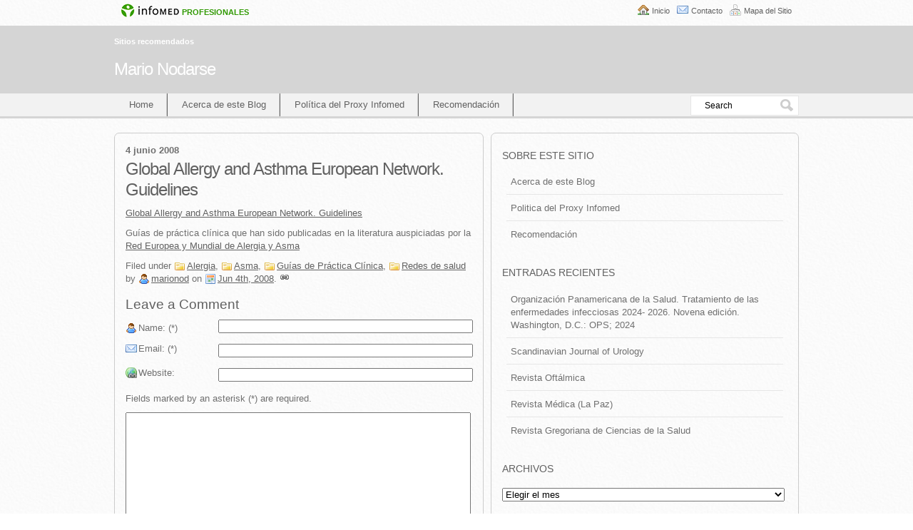

--- FILE ---
content_type: text/html; charset=UTF-8
request_url: https://blogs.sld.cu/marionod/2008/06/04/global-allergy-and-asthma-european-network-guidelines/
body_size: 38383
content:
<!DOCTYPE html PUBLIC "-//W3C//DTD XHTML 1.0 Transitional//EN" "http://www.w3.org/TR/xhtml1/DTD/xhtml1-transitional.dtd">
<html xmlns="http://www.w3.org/1999/xhtml" lang="es">
<head>
<meta charset="UTF-8" />
<meta name="viewport" content="width=device-width" />
<title>Global Allergy and Asthma European Network. Guidelines</title>
<link rel="alternate" type="application/rss+xml" title="RSS feed" href="https://blogs.sld.cu/marionod/feed/" />
<link rel="profile" href="http://gmpg.org/xfn/11" />
<link rel="pingback" href="https://blogs.sld.cu/marionod/xmlrpc.php" />
<!--[if lt IE 9]>
<script src="https://blogs.sld.cu/marionod/wp-content/themes/sem-reloaded/js/html5shiv.js" type="text/javascript"></script>
<![endif]-->
<meta name='robots' content='max-image-preview:large' />
<link rel='dns-prefetch' href='//fonts.googleapis.com' />
<link rel='dns-prefetch' href='//s.w.org' />
<link rel="alternate" type="application/rss+xml" title="Mario Nodarse &raquo; Feed" href="https://blogs.sld.cu/marionod/feed/" />
<link rel="alternate" type="application/rss+xml" title="Mario Nodarse &raquo; Feed de los comentarios" href="https://blogs.sld.cu/marionod/comments/feed/" />
<link rel="alternate" type="application/rss+xml" title="Mario Nodarse &raquo; Comentario Global Allergy and Asthma European Network. Guidelines del feed" href="https://blogs.sld.cu/marionod/2008/06/04/global-allergy-and-asthma-european-network-guidelines/feed/" />
<script type="text/javascript">
window._wpemojiSettings = {"baseUrl":"https:\/\/s.w.org\/images\/core\/emoji\/13.1.0\/72x72\/","ext":".png","svgUrl":"https:\/\/s.w.org\/images\/core\/emoji\/13.1.0\/svg\/","svgExt":".svg","source":{"concatemoji":"https:\/\/blogs.sld.cu\/marionod\/wp-includes\/js\/wp-emoji-release.min.js"}};
/*! This file is auto-generated */
!function(e,a,t){var n,r,o,i=a.createElement("canvas"),p=i.getContext&&i.getContext("2d");function s(e,t){var a=String.fromCharCode;p.clearRect(0,0,i.width,i.height),p.fillText(a.apply(this,e),0,0);e=i.toDataURL();return p.clearRect(0,0,i.width,i.height),p.fillText(a.apply(this,t),0,0),e===i.toDataURL()}function c(e){var t=a.createElement("script");t.src=e,t.defer=t.type="text/javascript",a.getElementsByTagName("head")[0].appendChild(t)}for(o=Array("flag","emoji"),t.supports={everything:!0,everythingExceptFlag:!0},r=0;r<o.length;r++)t.supports[o[r]]=function(e){if(!p||!p.fillText)return!1;switch(p.textBaseline="top",p.font="600 32px Arial",e){case"flag":return s([127987,65039,8205,9895,65039],[127987,65039,8203,9895,65039])?!1:!s([55356,56826,55356,56819],[55356,56826,8203,55356,56819])&&!s([55356,57332,56128,56423,56128,56418,56128,56421,56128,56430,56128,56423,56128,56447],[55356,57332,8203,56128,56423,8203,56128,56418,8203,56128,56421,8203,56128,56430,8203,56128,56423,8203,56128,56447]);case"emoji":return!s([10084,65039,8205,55357,56613],[10084,65039,8203,55357,56613])}return!1}(o[r]),t.supports.everything=t.supports.everything&&t.supports[o[r]],"flag"!==o[r]&&(t.supports.everythingExceptFlag=t.supports.everythingExceptFlag&&t.supports[o[r]]);t.supports.everythingExceptFlag=t.supports.everythingExceptFlag&&!t.supports.flag,t.DOMReady=!1,t.readyCallback=function(){t.DOMReady=!0},t.supports.everything||(n=function(){t.readyCallback()},a.addEventListener?(a.addEventListener("DOMContentLoaded",n,!1),e.addEventListener("load",n,!1)):(e.attachEvent("onload",n),a.attachEvent("onreadystatechange",function(){"complete"===a.readyState&&t.readyCallback()})),(n=t.source||{}).concatemoji?c(n.concatemoji):n.wpemoji&&n.twemoji&&(c(n.twemoji),c(n.wpemoji)))}(window,document,window._wpemojiSettings);
</script>
<style type="text/css">
img.wp-smiley,
img.emoji {
	display: inline !important;
	border: none !important;
	box-shadow: none !important;
	height: 1em !important;
	width: 1em !important;
	margin: 0 0.07em !important;
	vertical-align: -0.1em !important;
	background: none !important;
	padding: 0 !important;
}
</style>
	<link rel='stylesheet' id='wpcwiscsscustom-css'  href='https://blogs.sld.cu/marionod/wp-content/plugins/wp-cwis/custom_css.css' type='text/css' media='all' />
<link rel='stylesheet' id='wp-block-library-css'  href='https://blogs.sld.cu/marionod/wp-includes/css/dist/block-library/style.min.css' type='text/css' media='all' />
<style id='global-styles-inline-css' type='text/css'>
body{--wp--preset--color--black: #000000;--wp--preset--color--cyan-bluish-gray: #abb8c3;--wp--preset--color--white: #ffffff;--wp--preset--color--pale-pink: #f78da7;--wp--preset--color--vivid-red: #cf2e2e;--wp--preset--color--luminous-vivid-orange: #ff6900;--wp--preset--color--luminous-vivid-amber: #fcb900;--wp--preset--color--light-green-cyan: #7bdcb5;--wp--preset--color--vivid-green-cyan: #00d084;--wp--preset--color--pale-cyan-blue: #8ed1fc;--wp--preset--color--vivid-cyan-blue: #0693e3;--wp--preset--color--vivid-purple: #9b51e0;--wp--preset--gradient--vivid-cyan-blue-to-vivid-purple: linear-gradient(135deg,rgba(6,147,227,1) 0%,rgb(155,81,224) 100%);--wp--preset--gradient--light-green-cyan-to-vivid-green-cyan: linear-gradient(135deg,rgb(122,220,180) 0%,rgb(0,208,130) 100%);--wp--preset--gradient--luminous-vivid-amber-to-luminous-vivid-orange: linear-gradient(135deg,rgba(252,185,0,1) 0%,rgba(255,105,0,1) 100%);--wp--preset--gradient--luminous-vivid-orange-to-vivid-red: linear-gradient(135deg,rgba(255,105,0,1) 0%,rgb(207,46,46) 100%);--wp--preset--gradient--very-light-gray-to-cyan-bluish-gray: linear-gradient(135deg,rgb(238,238,238) 0%,rgb(169,184,195) 100%);--wp--preset--gradient--cool-to-warm-spectrum: linear-gradient(135deg,rgb(74,234,220) 0%,rgb(151,120,209) 20%,rgb(207,42,186) 40%,rgb(238,44,130) 60%,rgb(251,105,98) 80%,rgb(254,248,76) 100%);--wp--preset--gradient--blush-light-purple: linear-gradient(135deg,rgb(255,206,236) 0%,rgb(152,150,240) 100%);--wp--preset--gradient--blush-bordeaux: linear-gradient(135deg,rgb(254,205,165) 0%,rgb(254,45,45) 50%,rgb(107,0,62) 100%);--wp--preset--gradient--luminous-dusk: linear-gradient(135deg,rgb(255,203,112) 0%,rgb(199,81,192) 50%,rgb(65,88,208) 100%);--wp--preset--gradient--pale-ocean: linear-gradient(135deg,rgb(255,245,203) 0%,rgb(182,227,212) 50%,rgb(51,167,181) 100%);--wp--preset--gradient--electric-grass: linear-gradient(135deg,rgb(202,248,128) 0%,rgb(113,206,126) 100%);--wp--preset--gradient--midnight: linear-gradient(135deg,rgb(2,3,129) 0%,rgb(40,116,252) 100%);--wp--preset--duotone--dark-grayscale: url('#wp-duotone-dark-grayscale');--wp--preset--duotone--grayscale: url('#wp-duotone-grayscale');--wp--preset--duotone--purple-yellow: url('#wp-duotone-purple-yellow');--wp--preset--duotone--blue-red: url('#wp-duotone-blue-red');--wp--preset--duotone--midnight: url('#wp-duotone-midnight');--wp--preset--duotone--magenta-yellow: url('#wp-duotone-magenta-yellow');--wp--preset--duotone--purple-green: url('#wp-duotone-purple-green');--wp--preset--duotone--blue-orange: url('#wp-duotone-blue-orange');--wp--preset--font-size--small: 13px;--wp--preset--font-size--medium: 20px;--wp--preset--font-size--large: 36px;--wp--preset--font-size--x-large: 42px;}.has-black-color{color: var(--wp--preset--color--black) !important;}.has-cyan-bluish-gray-color{color: var(--wp--preset--color--cyan-bluish-gray) !important;}.has-white-color{color: var(--wp--preset--color--white) !important;}.has-pale-pink-color{color: var(--wp--preset--color--pale-pink) !important;}.has-vivid-red-color{color: var(--wp--preset--color--vivid-red) !important;}.has-luminous-vivid-orange-color{color: var(--wp--preset--color--luminous-vivid-orange) !important;}.has-luminous-vivid-amber-color{color: var(--wp--preset--color--luminous-vivid-amber) !important;}.has-light-green-cyan-color{color: var(--wp--preset--color--light-green-cyan) !important;}.has-vivid-green-cyan-color{color: var(--wp--preset--color--vivid-green-cyan) !important;}.has-pale-cyan-blue-color{color: var(--wp--preset--color--pale-cyan-blue) !important;}.has-vivid-cyan-blue-color{color: var(--wp--preset--color--vivid-cyan-blue) !important;}.has-vivid-purple-color{color: var(--wp--preset--color--vivid-purple) !important;}.has-black-background-color{background-color: var(--wp--preset--color--black) !important;}.has-cyan-bluish-gray-background-color{background-color: var(--wp--preset--color--cyan-bluish-gray) !important;}.has-white-background-color{background-color: var(--wp--preset--color--white) !important;}.has-pale-pink-background-color{background-color: var(--wp--preset--color--pale-pink) !important;}.has-vivid-red-background-color{background-color: var(--wp--preset--color--vivid-red) !important;}.has-luminous-vivid-orange-background-color{background-color: var(--wp--preset--color--luminous-vivid-orange) !important;}.has-luminous-vivid-amber-background-color{background-color: var(--wp--preset--color--luminous-vivid-amber) !important;}.has-light-green-cyan-background-color{background-color: var(--wp--preset--color--light-green-cyan) !important;}.has-vivid-green-cyan-background-color{background-color: var(--wp--preset--color--vivid-green-cyan) !important;}.has-pale-cyan-blue-background-color{background-color: var(--wp--preset--color--pale-cyan-blue) !important;}.has-vivid-cyan-blue-background-color{background-color: var(--wp--preset--color--vivid-cyan-blue) !important;}.has-vivid-purple-background-color{background-color: var(--wp--preset--color--vivid-purple) !important;}.has-black-border-color{border-color: var(--wp--preset--color--black) !important;}.has-cyan-bluish-gray-border-color{border-color: var(--wp--preset--color--cyan-bluish-gray) !important;}.has-white-border-color{border-color: var(--wp--preset--color--white) !important;}.has-pale-pink-border-color{border-color: var(--wp--preset--color--pale-pink) !important;}.has-vivid-red-border-color{border-color: var(--wp--preset--color--vivid-red) !important;}.has-luminous-vivid-orange-border-color{border-color: var(--wp--preset--color--luminous-vivid-orange) !important;}.has-luminous-vivid-amber-border-color{border-color: var(--wp--preset--color--luminous-vivid-amber) !important;}.has-light-green-cyan-border-color{border-color: var(--wp--preset--color--light-green-cyan) !important;}.has-vivid-green-cyan-border-color{border-color: var(--wp--preset--color--vivid-green-cyan) !important;}.has-pale-cyan-blue-border-color{border-color: var(--wp--preset--color--pale-cyan-blue) !important;}.has-vivid-cyan-blue-border-color{border-color: var(--wp--preset--color--vivid-cyan-blue) !important;}.has-vivid-purple-border-color{border-color: var(--wp--preset--color--vivid-purple) !important;}.has-vivid-cyan-blue-to-vivid-purple-gradient-background{background: var(--wp--preset--gradient--vivid-cyan-blue-to-vivid-purple) !important;}.has-light-green-cyan-to-vivid-green-cyan-gradient-background{background: var(--wp--preset--gradient--light-green-cyan-to-vivid-green-cyan) !important;}.has-luminous-vivid-amber-to-luminous-vivid-orange-gradient-background{background: var(--wp--preset--gradient--luminous-vivid-amber-to-luminous-vivid-orange) !important;}.has-luminous-vivid-orange-to-vivid-red-gradient-background{background: var(--wp--preset--gradient--luminous-vivid-orange-to-vivid-red) !important;}.has-very-light-gray-to-cyan-bluish-gray-gradient-background{background: var(--wp--preset--gradient--very-light-gray-to-cyan-bluish-gray) !important;}.has-cool-to-warm-spectrum-gradient-background{background: var(--wp--preset--gradient--cool-to-warm-spectrum) !important;}.has-blush-light-purple-gradient-background{background: var(--wp--preset--gradient--blush-light-purple) !important;}.has-blush-bordeaux-gradient-background{background: var(--wp--preset--gradient--blush-bordeaux) !important;}.has-luminous-dusk-gradient-background{background: var(--wp--preset--gradient--luminous-dusk) !important;}.has-pale-ocean-gradient-background{background: var(--wp--preset--gradient--pale-ocean) !important;}.has-electric-grass-gradient-background{background: var(--wp--preset--gradient--electric-grass) !important;}.has-midnight-gradient-background{background: var(--wp--preset--gradient--midnight) !important;}.has-small-font-size{font-size: var(--wp--preset--font-size--small) !important;}.has-medium-font-size{font-size: var(--wp--preset--font-size--medium) !important;}.has-large-font-size{font-size: var(--wp--preset--font-size--large) !important;}.has-x-large-font-size{font-size: var(--wp--preset--font-size--x-large) !important;}
</style>
<link rel='stylesheet' id='contact-form-7-css'  href='https://blogs.sld.cu/marionod/wp-content/plugins/contact-form-7/includes/css/styles.css' type='text/css' media='all' />

<link rel='stylesheet' id='cf7-material-design-css'  href='https://blogs.sld.cu/marionod/wp-content/plugins/material-design-for-contact-form-7/public/../assets/css/cf7-material-design.css' type='text/css' media='all' />
<link rel='stylesheet' id='meteor-slides-css'  href='https://blogs.sld.cu/marionod/wp-content/plugins/meteor-slides/css/meteor-slides.css' type='text/css' media='all' />
<link rel='stylesheet' id='paginator-css'  href='https://blogs.sld.cu/marionod/wp-content/plugins/showlastblogs/paginator.css' type='text/css' media='all' />
<link rel='stylesheet' id='showlastblogscss-css'  href='https://blogs.sld.cu/marionod/wp-content/plugins/showlastblogs/css/showlastblogs.css' type='text/css' media='all' />
<link rel='stylesheet' id='style-css'  href='https://blogs.sld.cu/marionod/wp-content/themes/sem-reloaded/style.css' type='text/css' media='all' />
<link rel='stylesheet' id='layout-css'  href='https://blogs.sld.cu/marionod/wp-content/themes/sem-reloaded/css/layout.css' type='text/css' media='all' />
<link rel='stylesheet' id='icons-css'  href='https://blogs.sld.cu/marionod/wp-content/themes/sem-reloaded/css/icons.css' type='text/css' media='all' />
<link rel='stylesheet' id='skin-css'  href='https://blogs.sld.cu/marionod/wp-content/themes/sem-reloaded/skins/copywriter-silver/skin.css' type='text/css' media='all' />
<link rel='stylesheet' id='custom-theme-css'  href='https://blogs.sld.cu/marionod/wp-content/themes/sem-reloaded/custom.css' type='text/css' media='all' />
<script type='text/javascript' src='https://blogs.sld.cu/marionod/wp-includes/js/jquery/jquery.min.js' id='jquery-core-js'></script>
<script type='text/javascript' src='https://blogs.sld.cu/marionod/wp-includes/js/jquery/jquery-migrate.min.js' id='jquery-migrate-js'></script>
<script type='text/javascript' src='https://blogs.sld.cu/marionod/wp-content/plugins/meteor-slides/js/jquery.cycle.all.js' id='jquery-cycle-js'></script>
<script type='text/javascript' src='https://blogs.sld.cu/marionod/wp-content/plugins/meteor-slides/js/jquery.metadata.v2.js' id='jquery-metadata-js'></script>
<script type='text/javascript' src='https://blogs.sld.cu/marionod/wp-content/plugins/meteor-slides/js/jquery.touchwipe.1.1.1.js' id='jquery-touchwipe-js'></script>
<script type='text/javascript' id='meteorslides-script-js-extra'>
/* <![CDATA[ */
var meteorslidessettings = {"meteorslideshowspeed":"0","meteorslideshowduration":"0","meteorslideshowheight":null,"meteorslideshowwidth":null,"meteorslideshowtransition":null};
/* ]]> */
</script>
<script type='text/javascript' src='https://blogs.sld.cu/marionod/wp-content/plugins/meteor-slides/js/slideshow.js' id='meteorslides-script-js'></script>
<link rel="https://api.w.org/" href="https://blogs.sld.cu/marionod/wp-json/" /><link rel="alternate" type="application/json" href="https://blogs.sld.cu/marionod/wp-json/wp/v2/posts/857" /><link rel="EditURI" type="application/rsd+xml" title="RSD" href="https://blogs.sld.cu/marionod/xmlrpc.php?rsd" />
<link rel="wlwmanifest" type="application/wlwmanifest+xml" href="https://blogs.sld.cu/marionod/wp-includes/wlwmanifest.xml" /> 
<link rel="canonical" href="https://blogs.sld.cu/marionod/2008/06/04/global-allergy-and-asthma-european-network-guidelines/" />
<link rel='shortlink' href='https://blogs.sld.cu/marionod/?p=857' />
<link rel="alternate" type="application/json+oembed" href="https://blogs.sld.cu/marionod/wp-json/oembed/1.0/embed?url=https%3A%2F%2Fblogs.sld.cu%2Fmarionod%2F2008%2F06%2F04%2Fglobal-allergy-and-asthma-european-network-guidelines%2F" />
<link rel="alternate" type="text/xml+oembed" href="https://blogs.sld.cu/marionod/wp-json/oembed/1.0/embed?url=https%3A%2F%2Fblogs.sld.cu%2Fmarionod%2F2008%2F06%2F04%2Fglobal-allergy-and-asthma-european-network-guidelines%2F&#038;format=xml" />
<meta name="framework" content="Alkivia Framework 0.8" />
<!--
<rdf:RDF xmlns:rdf="http://www.w3.org/1999/02/22-rdf-syntax-ns#"
			xmlns:dc="http://purl.org/dc/elements/1.1/"
			xmlns:trackback="http://madskills.com/public/xml/rss/module/trackback/">
		<rdf:Description rdf:about="https://blogs.sld.cu/marionod/2008/06/04/global-allergy-and-asthma-european-network-guidelines/"
    dc:identifier="https://blogs.sld.cu/marionod/2008/06/04/global-allergy-and-asthma-european-network-guidelines/"
    dc:title="Global Allergy and Asthma European Network. Guidelines"
    trackback:ping="https://blogs.sld.cu/marionod/2008/06/04/global-allergy-and-asthma-european-network-guidelines/trackback/" />
</rdf:RDF>
-->
</head>
<body class="post-template-default single single-post postid-857 single-format-standard skin custom mts mmm m2s copywriter_silver post-global-allergy-and-asthma-european-network-guidelines">
<div id="wrapper" class="hfeed">
<div id="imgInfo">
	<a href="http://www.sld.cu"><img  src="/wp-content/themes/sem-reloaded/icons/logo-infomed.gif" alt="Infomed"  border="0" title="Infomed" /></a><a href="http://blogs.sld.cu"> <span>profesionales</span></a>
	<ul id="utilidades">
	 <li id="inicio"><a href="http://blogs.sld.cu/marionod/"> Inicio </a></li> 
 <li id="contacto"><a href="http://blogs.sld.cu/marionod/contacto"> Contacto </a></li> 
<li id="mapasitio"><a href="http://blogs.sld.cu/marionod/mapa-de-sitio/"> Mapa del Sitio </a></li>
</ul>
</div>
<div id="wrapper_top"><div class="hidden"></div></div>
<div id="wrapper_bg">
<div id="header_wrapper">
<div id="header" class="wrapper" title="Mario Nodarse &bull; Sitios recomendados" role="banner">
<div id="header_top"><div class="hidden"></div></div>
<div id="header_bg">
<div class="wrapper_item">
<div id="header_img" class="pad">
<div id="tagline" class="tagline">Sitios recomendados</div>
<div id="sitename" class="sitename"><a href="https://blogs.sld.cu/marionod/">Mario Nodarse</a></div>
</div>
</div>
</div>
<div id="header_bottom"><div class="hidden"></div></div>
</div><!-- header -->
<div id="navbar" class="wrapper navbar float_nav">
<div id="navbar_top"><div class="hidden"></div></div>
<div id="navbar_bg">
<div class="wrapper_item">
<div class="pad">
<div id="header_nav" class="header_nav inline_menu" role="navigation"><div>
<span class="nav_home nav_active"><a href="http://blogs.sld.cu/marionod/" title="Mario Nodarse" rel="home">Home</a></span>
<span class="nav_leaf nav_page-acerca-de-este-blog"><a href="http://blogs.sld.cu/marionod/acerca-de-este-blog/" title="Acerca de este Blog">Acerca de este Blog</a></span>
<span class="nav_leaf nav_page-politica-del-proxy-infomed"><a href="http://blogs.sld.cu/marionod/politica-del-proxy-infomed/" title="Política del Proxy Infomed">Política del Proxy Infomed</a></span>
<span class="nav_leaf nav_page-recomendacion"><a href="http://blogs.sld.cu/marionod/recomendacion/" title="Recomendación">Recomendación</a></span>
</div>
</div><!-- header_nav -->
<div id="search_form" class="search_form"><form method="get" action="https://blogs.sld.cu/marionod/" id="searchform" name="searchform">&nbsp;<input type="text" id="s" class="s" name="s" value="Search" onfocus="if ( this.value == 'Search' ) this.value = '';" onblur="if ( this.value == '' ) this.value = 'Search';" /><input type="submit" id="go" class="go button submit" value="Go" /></form></div><!-- search_form --><div class="spacer"></div>
</div>
</div>
</div>
<div id="navbar_bottom"><div class="hidden"></div></div>
</div><!-- navbar -->
</div>
<div class="breadcrumbs"></div>
<div id="body" class="wrapper">
<div id="body_top"><div class="hidden"></div></div>
<div id="body_bg">
<div class="wrapper_item">
<div id="main" class="main" role="main">
<div id="main_top"><div class="hidden"></div></div>
<div id="main_bg">
<div class="pad">
<article><div class="entry post-857 post type-post status-publish format-standard hentry category-alergia category-asma category-guias-de-practica-clinica category-redes-de-salud">
<div class="entry_top"><div class="hidden"></div></div>
<div class="entry_bg">
<div class="entry_date">
<div class="pad">
<time class="updated" datetime="2008-06-04T23:47:03-04:00">4 junio 2008</time></div>
</div>
<div class="entry_header">
<div class="entry_header_top"><div class="hidden"></div></div>
<div class="pad">
<h1 class="entry-title">Global Allergy and Asthma European Network. Guidelines</h1>

</div>
<div class="entry_header_bottom"><div class="hidden"></div></div>
</div>
<div class="entry_content entry-content">
<div class="pad">
<div class="entry_actions">
<span class="comment_box"><a href="https://blogs.sld.cu/marionod/2008/06/04/global-allergy-and-asthma-european-network-guidelines/#respond">0</a></span>
</div>
<p align="left"><a target="_blank" href="http://www.ga2len.net/index.cfm?action=viewPublicPage&amp;pageID=2050">Global Allergy and Asthma European Network. Guidelines </a></p>
<p align="left">Guías de práctica clínica que han sido publicadas en la literatura auspiciadas por la <a target="_blank" href="http://www.ga2len.net/">Red Europea y Mundial de Alergia y Asma</a></p>
<div class="spacer"></div>
</div>
</div>
<div class="spacer"></div>
<div class="entry_categories-2 entry_categories">
<div class="pad">
<p>Filed under <a href="https://blogs.sld.cu/marionod/category/alergia/" rel="category tag">Alergia</a>, <a href="https://blogs.sld.cu/marionod/category/asma/" rel="category tag">Asma</a>, <a href="https://blogs.sld.cu/marionod/category/guias-de-practica-clinica/" rel="category tag">Guías de Práctica Clínica</a>, <a href="https://blogs.sld.cu/marionod/category/redes-de-salud/" rel="category tag">Redes de salud</a> by <span class="entry_author vcard"><a class="url fn" href="https://blogs.sld.cu/marionod/author/marionod/" rel="author">marionod</a></span> on <span class="entry_date"><time class="updated" datetime="2008-06-04T23:47:03-04:00"><a href="https://blogs.sld.cu/marionod/2008/06/">Jun 4th, 2008</a></time></span>.&nbsp;<span class="link_entry"><a href="https://blogs.sld.cu/marionod/2008/06/04/global-allergy-and-asthma-european-network-guidelines/" title="#"><img src="https://blogs.sld.cu/marionod/wp-content/themes/sem-reloaded/icons/pixel.gif" width="14" height="12" class="no_icon" alt="#" /></a></span>
</p>
</div>
</div>
<div class="entry_comments">
<div id="respond">
<div class="comments_header">
<div class="comments_header_top"><div class="hidden"></div></div>
<div class="pad">
<h2>Leave a Comment</h2>
<p class="cancel_comment_reply"><a id="cancel-comment-reply-link" href="#respond" style="display:none;">Click here to cancel reply.</a></p>
</div>
<div class="comments_header_bottom"><div class="hidden"></div></div>
</div>
<form method="post" id="commentform" action="https://blogs.sld.cu/marionod/wp-comments-post.php">
<div class="pad">
<p class="comment_label name_label"><label for="author">Name: (*)</label></p>
<p class="comment_field name_field"><input type="text" name="author" id="author" value="" /></p>
<div class="spacer"></div>
<p class="comment_label email_label"><label for="email">Email: (*)</label></p>
<p class="comment_field email_field"><input type="text" name="email" id="email" value="" /></p>
<div class="spacer"></div>
<p class="comment_label url_label"><label for="url">Website:</label></p>
<p class="comment_field url_field"><input type="text" name="url" id="url" value="" /></p>
<div class="spacer"></div>
<p>Fields marked by an asterisk (*) are required.</p>
<textarea autocomplete="new-password"  id="f5e38119f2"  name="f5e38119f2"   cols="48" rows="10"></textarea><textarea id="comment" aria-label="hp-comment" aria-hidden="true" name="comment" autocomplete="new-password" style="padding:0 !important;clip:rect(1px, 1px, 1px, 1px) !important;position:absolute !important;white-space:nowrap !important;height:1px !important;width:1px !important;overflow:hidden !important;" tabindex="-1"></textarea><script data-noptimize type="text/javascript">document.getElementById("comment").setAttribute( "id", "ad30abfae014a27e74c2b6aa1a8d2a59" );document.getElementById("f5e38119f2").setAttribute( "id", "comment" );</script>
<p class="submit"><input name="submit" type="submit" id="submit" class="button" value="Submit Comment" /></p>
<input type='hidden' name='comment_post_ID' value='857' id='comment_post_ID' />
<input type='hidden' name='comment_parent' id='comment_parent' value='0' />
<input type="hidden" name="557879933e581516bbe7a188b1793f6a" value="557879933e581516bbe7a188b1793f6a"/><p id="gasp_p" style="clear:both;"></p><script type="text/javascript">
        //v1.5.1
        var gasp_p = document.getElementById("gasp_p");
        var gasp_cb = document.createElement("input");
        var gasp_text = document.createTextNode(" Por favor confirma que eres humano antes de comentar");
        gasp_cb.type = "checkbox";
        gasp_cb.id = "cl_check_dbe";
        gasp_cb.name = "cl_check_dbe";

        var gasp_label = document.createElement("label");
        gasp_p.appendChild(gasp_label);
        gasp_label.appendChild(gasp_cb);
        gasp_label.appendChild(gasp_text);
        var frm = gasp_cb.form;
        frm.onsubmit = gasp_it;
        function gasp_it(){
        if(gasp_cb.checked != true){
        alert("Por favor selecciona la casilla antes de comentar para confirmar que eres humano. Gracias por ayudarnos a mantener este blog libre de spam.");
        return false;
        }
        return true;
        }
        </script>
        <noscript>you MUST enable javascript to be able to comment</noscript>
        <input type="hidden" id="gasp_email" name="gasp_email" value="" />
<div id="captchaImgDiv">

<div class="captchaSizeDivLarge"><img id="si_image_com" class="si-captcha" src="https://blogs.sld.cu/marionod/wp-content/plugins/si-captcha-for-wordpress/captcha/securimage_show.php?si_form_id=com&amp;prefix=z7y29btanKSrzrfN" width="175" height="60" alt="Imagen CAPTCHA" title="Imagen CAPTCHA" />
    <input id="si_code_com" name="si_code_com" type="hidden"  value="z7y29btanKSrzrfN" />
    <div id="si_refresh_com">
<a href="#" rel="nofollow" title="Refrescar imagen" onclick="si_captcha_refresh('si_image_com','com','/marionod/wp-content/plugins/si-captcha-for-wordpress/captcha','https://blogs.sld.cu/marionod/wp-content/plugins/si-captcha-for-wordpress/captcha/securimage_show.php?si_form_id=com&amp;prefix='); return false;">
      <img class="captchaImgRefresh" src="https://blogs.sld.cu/marionod/wp-content/plugins/si-captcha-for-wordpress/captcha/images/refresh.png" width="22" height="20" alt="Refrescar imagen" onclick="this.blur();" /></a>
  </div>
  </div>
<div id="captchaInputDiv"><input id="captcha_code" name="captcha_code" type="text" value="" tabindex="4"  />
 <label id="captcha_code_label" for="captcha_code">Código CAPTCHA</label><span class="required"> *</span>
 </div>
</div>
      <script type='text/javascript'>
          var sUrlInput = document.getElementById("comment");
                  var oParent = sUrlInput.parentNode;
          var sSubstitue = document.getElementById("captchaImgDiv");
                  oParent.appendChild(sSubstitue, sUrlInput);
      </script>
            <noscript>
          <style type='text/css'>#submit {display:none;}</style><br />           <input name="submit" type="submit" id="submit-alt" tabindex="6" value="Enviar comentario" />
          </noscript>
  <p style="display: none !important;"><label>&#916;<textarea name="ak_hp_textarea" cols="45" rows="8" maxlength="100"></textarea></label><input type="hidden" id="ak_js_1" name="ak_js" value="172"/><script>document.getElementById( "ak_js_1" ).setAttribute( "value", ( new Date() ).getTime() );</script></p></div>
</form>
</div><!-- #respond -->
</div>
<div class="spacer"></div>
</div>
<div class="entry_bottom"><div class="hidden"></div></div>
</div><!-- entry -->
</article>
</div>
</div>
<div id="main_bottom"><div class="hidden"></div></div>
</div><!-- main -->
<div id="sidebars">
<div id="sidebars_top"><div class="hidden"></div></div>
<div id="sidebars_bg">
<div id="top_sidebar" class="sidebar wide_sidebar">
<div class="widget black-studio-tinymce-2 widget_black_studio_tinymce">
<div class="widget_top"><div class="hidden"></div></div>
<div class="widget_bg">
<div class="pad"><div class="widget_title"><h2>Sobre este sitio</h2></div>
<div class="textwidget"><ul>
<li class="page_item page-item-2"><a title="Acerca de" href="http://blogs.sld.cu/marionod/acerca-de-este-blog/">Acerca de este Blog</a></li>
<li class="page_item page-item-49"><a href="http://blogs.sld.cu/marionod/politica-del-proxy-infomed/">Politica del Proxy Infomed</a></li>
<li class="page_item page-item-2492"><a href="http://blogs.sld.cu/marionod/recomendacion/">Recomendación</a></li>
</ul>
</div></div>
</div>
<div class="widget_bottom"><div class="hidden"></div></div>
</div>

		<div class="widget recent-posts-2 widget_recent_entries">
<div class="widget_top"><div class="hidden"></div></div>
<div class="widget_bg">
<div class="pad">
		<div class="widget_title"><h2>Entradas recientes</h2></div>

		<ul>
											<li>
					<a href="https://blogs.sld.cu/marionod/2025/06/27/organizacion-panamericana-de-la-salud-tratamiento-de-las-enfermedades-infecciosas-2024-2026-novena-edicion-washington-d-c-ops-2024/">Organización Panamericana de la Salud. Tratamiento de las enfermedades infecciosas 2024- 2026. Novena edición. Washington, D.C.: OPS; 2024</a>
									</li>
											<li>
					<a href="https://blogs.sld.cu/marionod/2025/06/03/scandinavian-journal-of-urology/">Scandinavian Journal of Urology</a>
									</li>
											<li>
					<a href="https://blogs.sld.cu/marionod/2025/05/07/revista-oftalmica/">Revista Oftálmica</a>
									</li>
											<li>
					<a href="https://blogs.sld.cu/marionod/2025/05/07/revista-medica-la-paz/">Revista Médica (La Paz)</a>
									</li>
											<li>
					<a href="https://blogs.sld.cu/marionod/2025/05/07/revista-gregoriana-de-ciencias-de-la-salud/">Revista Gregoriana de Ciencias de la Salud</a>
									</li>
					</ul>

		</div>
</div>
<div class="widget_bottom"><div class="hidden"></div></div>
</div>
<div class="widget archives-2 widget_archive">
<div class="widget_top"><div class="hidden"></div></div>
<div class="widget_bg">
<div class="pad"><div class="widget_title"><h2>Archivos</h2></div>
		<label class="screen-reader-text" for="archives-dropdown-2">Archivos</label>
		<select id="archives-dropdown-2" name="archive-dropdown">
			
			<option value="">Elegir el mes</option>
				<option value='https://blogs.sld.cu/marionod/2025/06/'> junio 2025 </option>
	<option value='https://blogs.sld.cu/marionod/2025/05/'> mayo 2025 </option>
	<option value='https://blogs.sld.cu/marionod/2024/12/'> diciembre 2024 </option>
	<option value='https://blogs.sld.cu/marionod/2024/10/'> octubre 2024 </option>
	<option value='https://blogs.sld.cu/marionod/2024/08/'> agosto 2024 </option>
	<option value='https://blogs.sld.cu/marionod/2024/07/'> julio 2024 </option>
	<option value='https://blogs.sld.cu/marionod/2024/06/'> junio 2024 </option>
	<option value='https://blogs.sld.cu/marionod/2024/05/'> mayo 2024 </option>
	<option value='https://blogs.sld.cu/marionod/2024/04/'> abril 2024 </option>
	<option value='https://blogs.sld.cu/marionod/2024/03/'> marzo 2024 </option>
	<option value='https://blogs.sld.cu/marionod/2024/02/'> febrero 2024 </option>
	<option value='https://blogs.sld.cu/marionod/2024/01/'> enero 2024 </option>
	<option value='https://blogs.sld.cu/marionod/2023/12/'> diciembre 2023 </option>
	<option value='https://blogs.sld.cu/marionod/2023/11/'> noviembre 2023 </option>
	<option value='https://blogs.sld.cu/marionod/2023/10/'> octubre 2023 </option>
	<option value='https://blogs.sld.cu/marionod/2023/09/'> septiembre 2023 </option>
	<option value='https://blogs.sld.cu/marionod/2023/07/'> julio 2023 </option>
	<option value='https://blogs.sld.cu/marionod/2023/06/'> junio 2023 </option>
	<option value='https://blogs.sld.cu/marionod/2023/05/'> mayo 2023 </option>
	<option value='https://blogs.sld.cu/marionod/2023/04/'> abril 2023 </option>
	<option value='https://blogs.sld.cu/marionod/2023/03/'> marzo 2023 </option>
	<option value='https://blogs.sld.cu/marionod/2023/02/'> febrero 2023 </option>
	<option value='https://blogs.sld.cu/marionod/2023/01/'> enero 2023 </option>
	<option value='https://blogs.sld.cu/marionod/2022/12/'> diciembre 2022 </option>
	<option value='https://blogs.sld.cu/marionod/2022/11/'> noviembre 2022 </option>
	<option value='https://blogs.sld.cu/marionod/2022/10/'> octubre 2022 </option>
	<option value='https://blogs.sld.cu/marionod/2022/09/'> septiembre 2022 </option>
	<option value='https://blogs.sld.cu/marionod/2022/07/'> julio 2022 </option>
	<option value='https://blogs.sld.cu/marionod/2022/06/'> junio 2022 </option>
	<option value='https://blogs.sld.cu/marionod/2022/05/'> mayo 2022 </option>
	<option value='https://blogs.sld.cu/marionod/2022/04/'> abril 2022 </option>
	<option value='https://blogs.sld.cu/marionod/2022/03/'> marzo 2022 </option>
	<option value='https://blogs.sld.cu/marionod/2022/02/'> febrero 2022 </option>
	<option value='https://blogs.sld.cu/marionod/2022/01/'> enero 2022 </option>
	<option value='https://blogs.sld.cu/marionod/2021/12/'> diciembre 2021 </option>
	<option value='https://blogs.sld.cu/marionod/2021/11/'> noviembre 2021 </option>
	<option value='https://blogs.sld.cu/marionod/2021/10/'> octubre 2021 </option>
	<option value='https://blogs.sld.cu/marionod/2021/09/'> septiembre 2021 </option>
	<option value='https://blogs.sld.cu/marionod/2021/08/'> agosto 2021 </option>
	<option value='https://blogs.sld.cu/marionod/2021/07/'> julio 2021 </option>
	<option value='https://blogs.sld.cu/marionod/2021/06/'> junio 2021 </option>
	<option value='https://blogs.sld.cu/marionod/2021/05/'> mayo 2021 </option>
	<option value='https://blogs.sld.cu/marionod/2021/04/'> abril 2021 </option>
	<option value='https://blogs.sld.cu/marionod/2021/03/'> marzo 2021 </option>
	<option value='https://blogs.sld.cu/marionod/2021/02/'> febrero 2021 </option>
	<option value='https://blogs.sld.cu/marionod/2021/01/'> enero 2021 </option>
	<option value='https://blogs.sld.cu/marionod/2020/12/'> diciembre 2020 </option>
	<option value='https://blogs.sld.cu/marionod/2020/11/'> noviembre 2020 </option>
	<option value='https://blogs.sld.cu/marionod/2020/10/'> octubre 2020 </option>
	<option value='https://blogs.sld.cu/marionod/2020/09/'> septiembre 2020 </option>
	<option value='https://blogs.sld.cu/marionod/2020/07/'> julio 2020 </option>
	<option value='https://blogs.sld.cu/marionod/2020/06/'> junio 2020 </option>
	<option value='https://blogs.sld.cu/marionod/2020/05/'> mayo 2020 </option>
	<option value='https://blogs.sld.cu/marionod/2020/04/'> abril 2020 </option>
	<option value='https://blogs.sld.cu/marionod/2020/03/'> marzo 2020 </option>
	<option value='https://blogs.sld.cu/marionod/2020/02/'> febrero 2020 </option>
	<option value='https://blogs.sld.cu/marionod/2020/01/'> enero 2020 </option>
	<option value='https://blogs.sld.cu/marionod/2019/12/'> diciembre 2019 </option>
	<option value='https://blogs.sld.cu/marionod/2019/11/'> noviembre 2019 </option>
	<option value='https://blogs.sld.cu/marionod/2019/10/'> octubre 2019 </option>
	<option value='https://blogs.sld.cu/marionod/2019/09/'> septiembre 2019 </option>
	<option value='https://blogs.sld.cu/marionod/2019/08/'> agosto 2019 </option>
	<option value='https://blogs.sld.cu/marionod/2019/07/'> julio 2019 </option>
	<option value='https://blogs.sld.cu/marionod/2019/06/'> junio 2019 </option>
	<option value='https://blogs.sld.cu/marionod/2019/05/'> mayo 2019 </option>
	<option value='https://blogs.sld.cu/marionod/2019/04/'> abril 2019 </option>
	<option value='https://blogs.sld.cu/marionod/2019/03/'> marzo 2019 </option>
	<option value='https://blogs.sld.cu/marionod/2019/02/'> febrero 2019 </option>
	<option value='https://blogs.sld.cu/marionod/2019/01/'> enero 2019 </option>
	<option value='https://blogs.sld.cu/marionod/2018/12/'> diciembre 2018 </option>
	<option value='https://blogs.sld.cu/marionod/2018/11/'> noviembre 2018 </option>
	<option value='https://blogs.sld.cu/marionod/2018/10/'> octubre 2018 </option>
	<option value='https://blogs.sld.cu/marionod/2018/09/'> septiembre 2018 </option>
	<option value='https://blogs.sld.cu/marionod/2018/08/'> agosto 2018 </option>
	<option value='https://blogs.sld.cu/marionod/2018/07/'> julio 2018 </option>
	<option value='https://blogs.sld.cu/marionod/2018/06/'> junio 2018 </option>
	<option value='https://blogs.sld.cu/marionod/2018/05/'> mayo 2018 </option>
	<option value='https://blogs.sld.cu/marionod/2018/04/'> abril 2018 </option>
	<option value='https://blogs.sld.cu/marionod/2018/03/'> marzo 2018 </option>
	<option value='https://blogs.sld.cu/marionod/2018/02/'> febrero 2018 </option>
	<option value='https://blogs.sld.cu/marionod/2018/01/'> enero 2018 </option>
	<option value='https://blogs.sld.cu/marionod/2017/12/'> diciembre 2017 </option>
	<option value='https://blogs.sld.cu/marionod/2017/11/'> noviembre 2017 </option>
	<option value='https://blogs.sld.cu/marionod/2017/10/'> octubre 2017 </option>
	<option value='https://blogs.sld.cu/marionod/2017/09/'> septiembre 2017 </option>
	<option value='https://blogs.sld.cu/marionod/2017/08/'> agosto 2017 </option>
	<option value='https://blogs.sld.cu/marionod/2017/07/'> julio 2017 </option>
	<option value='https://blogs.sld.cu/marionod/2017/06/'> junio 2017 </option>
	<option value='https://blogs.sld.cu/marionod/2017/05/'> mayo 2017 </option>
	<option value='https://blogs.sld.cu/marionod/2017/04/'> abril 2017 </option>
	<option value='https://blogs.sld.cu/marionod/2017/03/'> marzo 2017 </option>
	<option value='https://blogs.sld.cu/marionod/2017/02/'> febrero 2017 </option>
	<option value='https://blogs.sld.cu/marionod/2017/01/'> enero 2017 </option>
	<option value='https://blogs.sld.cu/marionod/2016/12/'> diciembre 2016 </option>
	<option value='https://blogs.sld.cu/marionod/2016/11/'> noviembre 2016 </option>
	<option value='https://blogs.sld.cu/marionod/2016/10/'> octubre 2016 </option>
	<option value='https://blogs.sld.cu/marionod/2016/09/'> septiembre 2016 </option>
	<option value='https://blogs.sld.cu/marionod/2016/08/'> agosto 2016 </option>
	<option value='https://blogs.sld.cu/marionod/2016/07/'> julio 2016 </option>
	<option value='https://blogs.sld.cu/marionod/2016/06/'> junio 2016 </option>
	<option value='https://blogs.sld.cu/marionod/2016/05/'> mayo 2016 </option>
	<option value='https://blogs.sld.cu/marionod/2016/04/'> abril 2016 </option>
	<option value='https://blogs.sld.cu/marionod/2016/03/'> marzo 2016 </option>
	<option value='https://blogs.sld.cu/marionod/2016/02/'> febrero 2016 </option>
	<option value='https://blogs.sld.cu/marionod/2016/01/'> enero 2016 </option>
	<option value='https://blogs.sld.cu/marionod/2015/12/'> diciembre 2015 </option>
	<option value='https://blogs.sld.cu/marionod/2015/11/'> noviembre 2015 </option>
	<option value='https://blogs.sld.cu/marionod/2015/10/'> octubre 2015 </option>
	<option value='https://blogs.sld.cu/marionod/2015/09/'> septiembre 2015 </option>
	<option value='https://blogs.sld.cu/marionod/2015/08/'> agosto 2015 </option>
	<option value='https://blogs.sld.cu/marionod/2015/07/'> julio 2015 </option>
	<option value='https://blogs.sld.cu/marionod/2015/06/'> junio 2015 </option>
	<option value='https://blogs.sld.cu/marionod/2015/05/'> mayo 2015 </option>
	<option value='https://blogs.sld.cu/marionod/2015/04/'> abril 2015 </option>
	<option value='https://blogs.sld.cu/marionod/2015/03/'> marzo 2015 </option>
	<option value='https://blogs.sld.cu/marionod/2015/02/'> febrero 2015 </option>
	<option value='https://blogs.sld.cu/marionod/2015/01/'> enero 2015 </option>
	<option value='https://blogs.sld.cu/marionod/2014/12/'> diciembre 2014 </option>
	<option value='https://blogs.sld.cu/marionod/2014/11/'> noviembre 2014 </option>
	<option value='https://blogs.sld.cu/marionod/2014/10/'> octubre 2014 </option>
	<option value='https://blogs.sld.cu/marionod/2014/09/'> septiembre 2014 </option>
	<option value='https://blogs.sld.cu/marionod/2014/08/'> agosto 2014 </option>
	<option value='https://blogs.sld.cu/marionod/2014/07/'> julio 2014 </option>
	<option value='https://blogs.sld.cu/marionod/2014/06/'> junio 2014 </option>
	<option value='https://blogs.sld.cu/marionod/2014/05/'> mayo 2014 </option>
	<option value='https://blogs.sld.cu/marionod/2014/04/'> abril 2014 </option>
	<option value='https://blogs.sld.cu/marionod/2014/03/'> marzo 2014 </option>
	<option value='https://blogs.sld.cu/marionod/2014/02/'> febrero 2014 </option>
	<option value='https://blogs.sld.cu/marionod/2014/01/'> enero 2014 </option>
	<option value='https://blogs.sld.cu/marionod/2013/12/'> diciembre 2013 </option>
	<option value='https://blogs.sld.cu/marionod/2013/11/'> noviembre 2013 </option>
	<option value='https://blogs.sld.cu/marionod/2013/10/'> octubre 2013 </option>
	<option value='https://blogs.sld.cu/marionod/2013/09/'> septiembre 2013 </option>
	<option value='https://blogs.sld.cu/marionod/2013/08/'> agosto 2013 </option>
	<option value='https://blogs.sld.cu/marionod/2013/07/'> julio 2013 </option>
	<option value='https://blogs.sld.cu/marionod/2013/06/'> junio 2013 </option>
	<option value='https://blogs.sld.cu/marionod/2013/05/'> mayo 2013 </option>
	<option value='https://blogs.sld.cu/marionod/2013/04/'> abril 2013 </option>
	<option value='https://blogs.sld.cu/marionod/2013/03/'> marzo 2013 </option>
	<option value='https://blogs.sld.cu/marionod/2013/02/'> febrero 2013 </option>
	<option value='https://blogs.sld.cu/marionod/2013/01/'> enero 2013 </option>
	<option value='https://blogs.sld.cu/marionod/2012/12/'> diciembre 2012 </option>
	<option value='https://blogs.sld.cu/marionod/2012/11/'> noviembre 2012 </option>
	<option value='https://blogs.sld.cu/marionod/2012/10/'> octubre 2012 </option>
	<option value='https://blogs.sld.cu/marionod/2012/09/'> septiembre 2012 </option>
	<option value='https://blogs.sld.cu/marionod/2012/08/'> agosto 2012 </option>
	<option value='https://blogs.sld.cu/marionod/2012/07/'> julio 2012 </option>
	<option value='https://blogs.sld.cu/marionod/2012/06/'> junio 2012 </option>
	<option value='https://blogs.sld.cu/marionod/2012/05/'> mayo 2012 </option>
	<option value='https://blogs.sld.cu/marionod/2012/04/'> abril 2012 </option>
	<option value='https://blogs.sld.cu/marionod/2012/03/'> marzo 2012 </option>
	<option value='https://blogs.sld.cu/marionod/2012/02/'> febrero 2012 </option>
	<option value='https://blogs.sld.cu/marionod/2012/01/'> enero 2012 </option>
	<option value='https://blogs.sld.cu/marionod/2011/12/'> diciembre 2011 </option>
	<option value='https://blogs.sld.cu/marionod/2011/11/'> noviembre 2011 </option>
	<option value='https://blogs.sld.cu/marionod/2011/10/'> octubre 2011 </option>
	<option value='https://blogs.sld.cu/marionod/2011/09/'> septiembre 2011 </option>
	<option value='https://blogs.sld.cu/marionod/2011/08/'> agosto 2011 </option>
	<option value='https://blogs.sld.cu/marionod/2011/07/'> julio 2011 </option>
	<option value='https://blogs.sld.cu/marionod/2011/06/'> junio 2011 </option>
	<option value='https://blogs.sld.cu/marionod/2011/05/'> mayo 2011 </option>
	<option value='https://blogs.sld.cu/marionod/2011/04/'> abril 2011 </option>
	<option value='https://blogs.sld.cu/marionod/2011/03/'> marzo 2011 </option>
	<option value='https://blogs.sld.cu/marionod/2011/02/'> febrero 2011 </option>
	<option value='https://blogs.sld.cu/marionod/2011/01/'> enero 2011 </option>
	<option value='https://blogs.sld.cu/marionod/2010/12/'> diciembre 2010 </option>
	<option value='https://blogs.sld.cu/marionod/2010/11/'> noviembre 2010 </option>
	<option value='https://blogs.sld.cu/marionod/2010/10/'> octubre 2010 </option>
	<option value='https://blogs.sld.cu/marionod/2010/09/'> septiembre 2010 </option>
	<option value='https://blogs.sld.cu/marionod/2010/08/'> agosto 2010 </option>
	<option value='https://blogs.sld.cu/marionod/2010/07/'> julio 2010 </option>
	<option value='https://blogs.sld.cu/marionod/2010/06/'> junio 2010 </option>
	<option value='https://blogs.sld.cu/marionod/2010/05/'> mayo 2010 </option>
	<option value='https://blogs.sld.cu/marionod/2010/04/'> abril 2010 </option>
	<option value='https://blogs.sld.cu/marionod/2010/03/'> marzo 2010 </option>
	<option value='https://blogs.sld.cu/marionod/2010/02/'> febrero 2010 </option>
	<option value='https://blogs.sld.cu/marionod/2010/01/'> enero 2010 </option>
	<option value='https://blogs.sld.cu/marionod/2009/12/'> diciembre 2009 </option>
	<option value='https://blogs.sld.cu/marionod/2009/11/'> noviembre 2009 </option>
	<option value='https://blogs.sld.cu/marionod/2009/10/'> octubre 2009 </option>
	<option value='https://blogs.sld.cu/marionod/2009/09/'> septiembre 2009 </option>
	<option value='https://blogs.sld.cu/marionod/2009/08/'> agosto 2009 </option>
	<option value='https://blogs.sld.cu/marionod/2009/07/'> julio 2009 </option>
	<option value='https://blogs.sld.cu/marionod/2009/06/'> junio 2009 </option>
	<option value='https://blogs.sld.cu/marionod/2009/05/'> mayo 2009 </option>
	<option value='https://blogs.sld.cu/marionod/2009/04/'> abril 2009 </option>
	<option value='https://blogs.sld.cu/marionod/2009/03/'> marzo 2009 </option>
	<option value='https://blogs.sld.cu/marionod/2009/02/'> febrero 2009 </option>
	<option value='https://blogs.sld.cu/marionod/2008/12/'> diciembre 2008 </option>
	<option value='https://blogs.sld.cu/marionod/2008/11/'> noviembre 2008 </option>
	<option value='https://blogs.sld.cu/marionod/2008/10/'> octubre 2008 </option>
	<option value='https://blogs.sld.cu/marionod/2008/09/'> septiembre 2008 </option>
	<option value='https://blogs.sld.cu/marionod/2008/08/'> agosto 2008 </option>
	<option value='https://blogs.sld.cu/marionod/2008/07/'> julio 2008 </option>
	<option value='https://blogs.sld.cu/marionod/2008/06/'> junio 2008 </option>
	<option value='https://blogs.sld.cu/marionod/2008/05/'> mayo 2008 </option>
	<option value='https://blogs.sld.cu/marionod/2008/04/'> abril 2008 </option>
	<option value='https://blogs.sld.cu/marionod/2008/03/'> marzo 2008 </option>
	<option value='https://blogs.sld.cu/marionod/2008/02/'> febrero 2008 </option>
	<option value='https://blogs.sld.cu/marionod/2008/01/'> enero 2008 </option>
	<option value='https://blogs.sld.cu/marionod/2007/12/'> diciembre 2007 </option>
	<option value='https://blogs.sld.cu/marionod/2007/07/'> julio 2007 </option>
	<option value='https://blogs.sld.cu/marionod/2007/06/'> junio 2007 </option>
	<option value='https://blogs.sld.cu/marionod/2007/01/'> enero 2007 </option>

		</select>

<script type="text/javascript">
/* <![CDATA[ */
(function() {
	var dropdown = document.getElementById( "archives-dropdown-2" );
	function onSelectChange() {
		if ( dropdown.options[ dropdown.selectedIndex ].value !== '' ) {
			document.location.href = this.options[ this.selectedIndex ].value;
		}
	}
	dropdown.onchange = onSelectChange;
})();
/* ]]> */
</script>
			</div>
</div>
<div class="widget_bottom"><div class="hidden"></div></div>
</div>
<div class="widget meta-2 widget_meta">
<div class="widget_top"><div class="hidden"></div></div>
<div class="widget_bg">
<div class="pad"><div class="widget_title"><h2>Meta</h2></div>

		<ul>
						<li><a href="https://blogs.sld.cu/marionod/wp-login.php">Acceder</a></li>
			<li><a href="https://blogs.sld.cu/marionod/feed/">Feed de entradas</a></li>
			<li><a href="https://blogs.sld.cu/marionod/comments/feed/">Feed de comentarios</a></li>

			<li><a href="https://es.wordpress.org/">WordPress.org</a></li>
		</ul>

		</div>
</div>
<div class="widget_bottom"><div class="hidden"></div></div>
</div>
<div class="widget categories-3 widget_categories">
<div class="widget_top"><div class="hidden"></div></div>
<div class="widget_bg">
<div class="pad"><div class="widget_title"><h2>Categorías</h2></div>
<form action="https://blogs.sld.cu/marionod" method="get"><label class="screen-reader-text" for="cat">Categorías</label><select  name='cat' id='cat' class='postform' >
	<option value='-1'>Elegir la categoría</option>
	<option class="level-0" value="652">Abdomen&nbsp;&nbsp;(13)</option>
	<option class="level-0" value="1712">Abdomen agudo&nbsp;&nbsp;(1)</option>
	<option class="level-0" value="2182">Ablación térmica&nbsp;&nbsp;(1)</option>
	<option class="level-0" value="918">Ablactación&nbsp;&nbsp;(6)</option>
	<option class="level-0" value="1542">Abordaje quirúrgico&nbsp;&nbsp;(2)</option>
	<option class="level-0" value="1105">Aborígenes&nbsp;&nbsp;(2)</option>
	<option class="level-0" value="1183">Aborto&nbsp;&nbsp;(7)</option>
	<option class="level-0" value="1462">Abrasión&nbsp;&nbsp;(1)</option>
	<option class="level-0" value="1078">Absorción&nbsp;&nbsp;(1)</option>
	<option class="level-0" value="213">Abuso de sustancias&nbsp;&nbsp;(8)</option>
	<option class="level-0" value="1861">Abuso sexual&nbsp;&nbsp;(1)</option>
	<option class="level-0" value="136">Academias&nbsp;&nbsp;(117)</option>
	<option class="level-0" value="871">Acceso abierto&nbsp;&nbsp;(20)</option>
	<option class="level-0" value="340">Acceso vascular&nbsp;&nbsp;(7)</option>
	<option class="level-0" value="989">Accesos venosos&nbsp;&nbsp;(5)</option>
	<option class="level-0" value="620">Accidente cerebrovascular&nbsp;&nbsp;(45)</option>
	<option class="level-0" value="1129">Accidentes&nbsp;&nbsp;(6)</option>
	<option class="level-0" value="1638">Aceites&nbsp;&nbsp;(4)</option>
	<option class="level-0" value="27">Aceites esenciales&nbsp;&nbsp;(6)</option>
	<option class="level-0" value="2094">Acidez&nbsp;&nbsp;(1)</option>
	<option class="level-0" value="704">Acido-Base&nbsp;&nbsp;(4)</option>
	<option class="level-0" value="1910">Acidos grasos&nbsp;&nbsp;(2)</option>
	<option class="level-0" value="830">Acné&nbsp;&nbsp;(4)</option>
	<option class="level-0" value="1038">Acreditación&nbsp;&nbsp;(5)</option>
	<option class="level-0" value="1911">Acrilamida&nbsp;&nbsp;(1)</option>
	<option class="level-0" value="1786">Acrónimos&nbsp;&nbsp;(2)</option>
	<option class="level-0" value="118">Actas&nbsp;&nbsp;(36)</option>
	<option class="level-0" value="2011">Actinomicetos&nbsp;&nbsp;(1)</option>
	<option class="level-0" value="815">Actividad física&nbsp;&nbsp;(88)</option>
	<option class="level-0" value="271">Actualizaciones&nbsp;&nbsp;(20)</option>
	<option class="level-0" value="1851">Acúfenos&nbsp;&nbsp;(1)</option>
	<option class="level-0" value="75">Acupuntura&nbsp;&nbsp;(35)</option>
	<option class="level-0" value="1555">Acústica&nbsp;&nbsp;(2)</option>
	<option class="level-0" value="1772">Adenoides&nbsp;&nbsp;(1)</option>
	<option class="level-0" value="1820">Adenomas&nbsp;&nbsp;(1)</option>
	<option class="level-0" value="2273">Adhesivos dentales&nbsp;&nbsp;(1)</option>
	<option class="level-0" value="454">Adicciones&nbsp;&nbsp;(107)</option>
	<option class="level-0" value="1740">Adipocitos&nbsp;&nbsp;(2)</option>
	<option class="level-0" value="1580">Aditamentos&nbsp;&nbsp;(3)</option>
	<option class="level-0" value="1914">Aditivos&nbsp;&nbsp;(1)</option>
	<option class="level-0" value="587">Administración de salud&nbsp;&nbsp;(45)</option>
	<option class="level-0" value="703">ADN&nbsp;&nbsp;(18)</option>
	<option class="level-0" value="190">Adolescente&nbsp;&nbsp;(52)</option>
	<option class="level-0" value="559">Aduanas&nbsp;&nbsp;(1)</option>
	<option class="level-0" value="242">Adulto Mayor&nbsp;&nbsp;(48)</option>
	<option class="level-0" value="1656">Adultos&nbsp;&nbsp;(1)</option>
	<option class="level-0" value="751">Aerodontalgia&nbsp;&nbsp;(1)</option>
	<option class="level-0" value="1231">Aeropuertos&nbsp;&nbsp;(2)</option>
	<option class="level-0" value="2198">Aerosoles&nbsp;&nbsp;(2)</option>
	<option class="level-0" value="1927">Afasias&nbsp;&nbsp;(1)</option>
	<option class="level-0" value="1806">Aféresis&nbsp;&nbsp;(1)</option>
	<option class="level-0" value="180">Agencias reguladoras&nbsp;&nbsp;(85)</option>
	<option class="level-0" value="459">Agentes biológicos&nbsp;&nbsp;(12)</option>
	<option class="level-0" value="596">Agentes físicos&nbsp;&nbsp;(35)</option>
	<option class="level-0" value="460">Agentes químicos&nbsp;&nbsp;(7)</option>
	<option class="level-0" value="451">Agricultura&nbsp;&nbsp;(1)</option>
	<option class="level-0" value="2285">Agrotóxicos&nbsp;&nbsp;(1)</option>
	<option class="level-0" value="299">Agua&nbsp;&nbsp;(53)</option>
	<option class="level-0" value="1119">Aguas mineromedicinales&nbsp;&nbsp;(6)</option>
	<option class="level-0" value="631">Agudeza visual&nbsp;&nbsp;(1)</option>
	<option class="level-0" value="2274">Ahogamiento&nbsp;&nbsp;(1)</option>
	<option class="level-0" value="611">Aire&nbsp;&nbsp;(14)</option>
	<option class="level-0" value="1988">Alcaloides&nbsp;&nbsp;(2)</option>
	<option class="level-0" value="214">Alcoholismo&nbsp;&nbsp;(28)</option>
	<option class="level-0" value="484">Alergénos&nbsp;&nbsp;(20)</option>
	<option class="level-0" value="306">Alergia&nbsp;&nbsp;(166)</option>
	<option class="level-0" value="2186">Alertas&nbsp;&nbsp;(1)</option>
	<option class="level-0" value="976">Alfabetización Informacional&nbsp;&nbsp;(25)</option>
	<option class="level-0" value="1006">Algas&nbsp;&nbsp;(4)</option>
	<option class="level-0" value="1362">Algodistrofia&nbsp;&nbsp;(1)</option>
	<option class="level-0" value="151">Algoritmos&nbsp;&nbsp;(50)</option>
	<option class="level-0" value="235">Alimentación&nbsp;&nbsp;(99)</option>
	<option class="level-0" value="138">Alimentos&nbsp;&nbsp;(163)</option>
	<option class="level-0" value="518">Alimentos funcionales&nbsp;&nbsp;(10)</option>
	<option class="level-0" value="1482">Alimentos transgénicos&nbsp;&nbsp;(2)</option>
	<option class="level-0" value="789">Almacenamiento y Recuperación de la Información&nbsp;&nbsp;(2)</option>
	<option class="level-0" value="637">Alopecia&nbsp;&nbsp;(1)</option>
	<option class="level-0" value="1196">Alteraciones metabólicas&nbsp;&nbsp;(1)</option>
	<option class="level-0" value="716">Alzheimer&nbsp;&nbsp;(58)</option>
	<option class="level-0" value="1788">Amalgamas dentales&nbsp;&nbsp;(9)</option>
	<option class="level-0" value="1470">Amenorreas&nbsp;&nbsp;(2)</option>
	<option class="level-0" value="453">Amianto&nbsp;&nbsp;(2)</option>
	<option class="level-0" value="369">Amigdalas&nbsp;&nbsp;(3)</option>
	<option class="level-0" value="1743">Amiloidosis&nbsp;&nbsp;(1)</option>
	<option class="level-0" value="836">Amputaciones&nbsp;&nbsp;(7)</option>
	<option class="level-0" value="1616">Anafilaxia&nbsp;&nbsp;(4)</option>
	<option class="level-0" value="696">Analgesia&nbsp;&nbsp;(15)</option>
	<option class="level-0" value="1139">Análisis clínico&nbsp;&nbsp;(3)</option>
	<option class="level-0" value="194">Análisis complementarios&nbsp;&nbsp;(5)</option>
	<option class="level-0" value="1117">Análisis crítico&nbsp;&nbsp;(1)</option>
	<option class="level-0" value="1699">Análisis y modelado de señales biomédicas&nbsp;&nbsp;(1)</option>
	<option class="level-0" value="1471">Anamnésis&nbsp;&nbsp;(4)</option>
	<option class="level-0" value="1921">Anaplastología&nbsp;&nbsp;(1)</option>
	<option class="level-0" value="384">Anatomía&nbsp;&nbsp;(108)</option>
	<option class="level-0" value="1241">Anatomía dental&nbsp;&nbsp;(3)</option>
	<option class="level-0" value="844">Anatomía patológica&nbsp;&nbsp;(62)</option>
	<option class="level-0" value="660">Anciano&nbsp;&nbsp;(23)</option>
	<option class="level-0" value="2211">Andrógenos&nbsp;&nbsp;(1)</option>
	<option class="level-0" value="1070">Andrología&nbsp;&nbsp;(23)</option>
	<option class="level-0" value="84">Anemia&nbsp;&nbsp;(16)</option>
	<option class="level-0" value="160">Anestesia y Reanimación&nbsp;&nbsp;(220)</option>
	<option class="level-0" value="1985">Anestésicos&nbsp;&nbsp;(2)</option>
	<option class="level-0" value="1728">Aneurisma aórtico&nbsp;&nbsp;(6)</option>
	<option class="level-0" value="2220">Aneurisma intracraneal&nbsp;&nbsp;(2)</option>
	<option class="level-0" value="1667">Angina de pecho&nbsp;&nbsp;(2)</option>
	<option class="level-0" value="1115">Angiogénesis&nbsp;&nbsp;(5)</option>
	<option class="level-0" value="1546">Angiografía&nbsp;&nbsp;(8)</option>
	<option class="level-0" value="132">Angiología&nbsp;&nbsp;(104)</option>
	<option class="level-0" value="1905">Angioplastia&nbsp;&nbsp;(2)</option>
	<option class="level-0" value="392">Animaciones&nbsp;&nbsp;(16)</option>
	<option class="level-0" value="869">Animales de laboratorio&nbsp;&nbsp;(69)</option>
	<option class="level-0" value="1075">Animales venenosos&nbsp;&nbsp;(33)</option>
	<option class="level-0" value="2327">Animo&nbsp;&nbsp;(1)</option>
	<option class="level-0" value="1274">Ano&nbsp;&nbsp;(5)</option>
	<option class="level-0" value="1210">Anomalías congénitas&nbsp;&nbsp;(7)</option>
	<option class="level-0" value="1535">Anomalías craneofaciales&nbsp;&nbsp;(2)</option>
	<option class="level-0" value="1621">Anorexia&nbsp;&nbsp;(3)</option>
	<option class="level-0" value="2159">Anoxia&nbsp;&nbsp;(1)</option>
	<option class="level-0" value="795">Ansiedad&nbsp;&nbsp;(13)</option>
	<option class="level-0" value="1181">Antiagregantes plaquetarios&nbsp;&nbsp;(4)</option>
	<option class="level-0" value="2313">Antibiogramas&nbsp;&nbsp;(1)</option>
	<option class="level-0" value="286">Antibióticos&nbsp;&nbsp;(66)</option>
	<option class="level-0" value="657">Antibioticoterapia&nbsp;&nbsp;(36)</option>
	<option class="level-0" value="487">Anticoagulantes&nbsp;&nbsp;(8)</option>
	<option class="level-0" value="263">Anticonceptivos&nbsp;&nbsp;(14)</option>
	<option class="level-0" value="304">Anticuerpos&nbsp;&nbsp;(12)</option>
	<option class="level-0" value="2291">Anticuerpos monoclonales&nbsp;&nbsp;(1)</option>
	<option class="level-0" value="1051">Antidopaje&nbsp;&nbsp;(11)</option>
	<option class="level-0" value="1092">Antídotos&nbsp;&nbsp;(21)</option>
	<option class="level-0" value="1827">Antiepilépticos&nbsp;&nbsp;(1)</option>
	<option class="level-0" value="307">Antígenos&nbsp;&nbsp;(2)</option>
	<option class="level-0" value="1134">Antihipertensivos&nbsp;&nbsp;(5)</option>
	<option class="level-0" value="1485">Antiinflamtorios&nbsp;&nbsp;(1)</option>
	<option class="level-0" value="1706">Antimicóticos&nbsp;&nbsp;(2)</option>
	<option class="level-0" value="322">Antimicrobianos&nbsp;&nbsp;(44)</option>
	<option class="level-0" value="2160">Antineoplásicos&nbsp;&nbsp;(1)</option>
	<option class="level-0" value="439">Antioxidantes&nbsp;&nbsp;(6)</option>
	<option class="level-0" value="1930">Antiparasitarios&nbsp;&nbsp;(5)</option>
	<option class="level-0" value="981">Antiretrovirales&nbsp;&nbsp;(5)</option>
	<option class="level-0" value="693">Antisepsia&nbsp;&nbsp;(6)</option>
	<option class="level-0" value="1707">Antisépticos&nbsp;&nbsp;(3)</option>
	<option class="level-0" value="986">Antivirales&nbsp;&nbsp;(8)</option>
	<option class="level-0" value="1635">Antrax&nbsp;&nbsp;(2)</option>
	<option class="level-0" value="474">Antropología&nbsp;&nbsp;(12)</option>
	<option class="level-0" value="1810">Antropología médica&nbsp;&nbsp;(9)</option>
	<option class="level-0" value="475">Antropometría&nbsp;&nbsp;(6)</option>
	<option class="level-0" value="1664">Aorta&nbsp;&nbsp;(7)</option>
	<option class="level-0" value="690">Aparato digestivo&nbsp;&nbsp;(2)</option>
	<option class="level-0" value="1492">Aparato locomotor&nbsp;&nbsp;(3)</option>
	<option class="level-0" value="1221">Aparato reproductor&nbsp;&nbsp;(5)</option>
	<option class="level-0" value="1186">Aparato respiratorio&nbsp;&nbsp;(3)</option>
	<option class="level-0" value="1222">Aparato urinario&nbsp;&nbsp;(1)</option>
	<option class="level-0" value="1690">Aparatos removibles&nbsp;&nbsp;(1)</option>
	<option class="level-0" value="2203">Apendicitis&nbsp;&nbsp;(1)</option>
	<option class="level-0" value="1081">Apiterapia&nbsp;&nbsp;(3)</option>
	<option class="level-0" value="2138">Aplasia medular&nbsp;&nbsp;(1)</option>
	<option class="level-0" value="371">Apnea&nbsp;&nbsp;(2)</option>
	<option class="level-0" value="681">Apnea del sueño&nbsp;&nbsp;(10)</option>
	<option class="level-0" value="1713">Apósitos&nbsp;&nbsp;(1)</option>
	<option class="level-0" value="1586">Aprendizaje&nbsp;&nbsp;(8)</option>
	<option class="level-0" value="343">Apuntes&nbsp;&nbsp;(20)</option>
	<option class="level-0" value="504">Arácnidos&nbsp;&nbsp;(2)</option>
	<option class="level-0" value="745">Archivos&nbsp;&nbsp;(6)</option>
	<option class="level-0" value="448">Arma biológica&nbsp;&nbsp;(5)</option>
	<option class="level-0" value="866">Arma química&nbsp;&nbsp;(1)</option>
	<option class="level-0" value="1385">ARN&nbsp;&nbsp;(9)</option>
	<option class="level-0" value="835">Aromaterapia&nbsp;&nbsp;(4)</option>
	<option class="level-0" value="783">Arquitectura de Información&nbsp;&nbsp;(5)</option>
	<option class="level-0" value="34">Arquitectura sanitaria&nbsp;&nbsp;(44)</option>
	<option class="level-0" value="554">Arritmias&nbsp;&nbsp;(33)</option>
	<option class="level-0" value="2224">Arte y salud&nbsp;&nbsp;(1)</option>
	<option class="level-0" value="1410">Arterias&nbsp;&nbsp;(11)</option>
	<option class="level-0" value="1411">Arterias carótidas&nbsp;&nbsp;(3)</option>
	<option class="level-0" value="1708">Arterias coronarias&nbsp;&nbsp;(3)</option>
	<option class="level-0" value="2261">Artes en salud&nbsp;&nbsp;(1)</option>
	<option class="level-0" value="2144">Arteterapia&nbsp;&nbsp;(4)</option>
	<option class="level-0" value="1495">Articulación craneovertebral&nbsp;&nbsp;(1)</option>
	<option class="level-0" value="1940">Articulación dentaria&nbsp;&nbsp;(1)</option>
	<option class="level-0" value="1182">Articulación temporomandibular&nbsp;&nbsp;(10)</option>
	<option class="level-0" value="1257">Articulaciones&nbsp;&nbsp;(42)</option>
	<option class="level-0" value="898">Articulador dental&nbsp;&nbsp;(9)</option>
	<option class="level-0" value="117">Artículos&nbsp;&nbsp;(600)</option>
	<option class="level-0" value="1436">Artritis&nbsp;&nbsp;(8)</option>
	<option class="level-0" value="760">Artritis reumatoide&nbsp;&nbsp;(9)</option>
	<option class="level-0" value="1842">Artroplastia&nbsp;&nbsp;(14)</option>
	<option class="level-0" value="1684">Artrópodos&nbsp;&nbsp;(7)</option>
	<option class="level-0" value="580">Artroscopía&nbsp;&nbsp;(20)</option>
	<option class="level-0" value="699">Artrosis&nbsp;&nbsp;(6)</option>
	<option class="level-0" value="2163">Arvovirosis&nbsp;&nbsp;(1)</option>
	<option class="level-0" value="1174">Asbesto&nbsp;&nbsp;(1)</option>
	<option class="level-0" value="1432">Ascitis&nbsp;&nbsp;(1)</option>
	<option class="level-0" value="261">Asepsis&nbsp;&nbsp;(2)</option>
	<option class="level-0" value="1498">Asistente dental&nbsp;&nbsp;(1)</option>
	<option class="level-0" value="442">Asma&nbsp;&nbsp;(79)</option>
	<option class="level-0" value="1598">Aspiración&nbsp;&nbsp;(1)</option>
	<option class="level-0" value="1816">Astigmatismo&nbsp;&nbsp;(1)</option>
	<option class="level-0" value="1060">Ataques radioactivos&nbsp;&nbsp;(1)</option>
	<option class="level-0" value="1295">Ataxia&nbsp;&nbsp;(6)</option>
	<option class="level-0" value="2259">Atención ambulatoria&nbsp;&nbsp;(1)</option>
	<option class="level-0" value="2300">Atención de salud&nbsp;&nbsp;(2)</option>
	<option class="level-0" value="296">Atención primaria&nbsp;&nbsp;(168)</option>
	<option class="level-0" value="1665">Atención secundaria&nbsp;&nbsp;(2)</option>
	<option class="level-0" value="244">Atención temprana&nbsp;&nbsp;(13)</option>
	<option class="level-0" value="530">Ateroesclerosis&nbsp;&nbsp;(29)</option>
	<option class="level-0" value="532">Ateromas&nbsp;&nbsp;(2)</option>
	<option class="level-0" value="533">Aterotrombosis&nbsp;&nbsp;(2)</option>
	<option class="level-0" value="16">Atlas&nbsp;&nbsp;(175)</option>
	<option class="level-0" value="396">Audición&nbsp;&nbsp;(33)</option>
	<option class="level-0" value="397">Audiología&nbsp;&nbsp;(47)</option>
	<option class="level-0" value="1578">Audiometría&nbsp;&nbsp;(4)</option>
	<option class="level-0" value="1881">Audiovisuales&nbsp;&nbsp;(4)</option>
	<option class="level-0" value="1565">Auriculoterapia&nbsp;&nbsp;(1)</option>
	<option class="level-0" value="1180">Auscultación&nbsp;&nbsp;(4)</option>
	<option class="level-0" value="245">Autismo&nbsp;&nbsp;(23)</option>
	<option class="level-0" value="2091">Autoclave&nbsp;&nbsp;(1)</option>
	<option class="level-0" value="2309">Autocuidado&nbsp;&nbsp;(1)</option>
	<option class="level-0" value="1059">Autoevaluación&nbsp;&nbsp;(1)</option>
	<option class="level-0" value="2260">Autofagia&nbsp;&nbsp;(1)</option>
	<option class="level-0" value="2193">Autoinmunidad&nbsp;&nbsp;(3)</option>
	<option class="level-0" value="1029">Automedición&nbsp;&nbsp;(1)</option>
	<option class="level-0" value="1160">Autopsia&nbsp;&nbsp;(5)</option>
	<option class="level-0" value="1972">Autores&nbsp;&nbsp;(3)</option>
	<option class="level-0" value="1797">Avitaminosis&nbsp;&nbsp;(1)</option>
	<option class="level-0" value="1594">Ayudas técnicas&nbsp;&nbsp;(5)</option>
	<option class="level-0" value="2012">Ayuno&nbsp;&nbsp;(1)</option>
	<option class="level-0" value="2081">Azucar&nbsp;&nbsp;(4)</option>
	<option class="level-0" value="1657">Bacilo de Koch&nbsp;&nbsp;(5)</option>
	<option class="level-0" value="2054">Baciloscopía&nbsp;&nbsp;(1)</option>
	<option class="level-0" value="157">Bacteriología&nbsp;&nbsp;(24)</option>
	<option class="level-0" value="2055">Bacteriosis&nbsp;&nbsp;(1)</option>
	<option class="level-0" value="893">Baja visión&nbsp;&nbsp;(8)</option>
	<option class="level-0" value="945">Bajo peso al nacer&nbsp;&nbsp;(2)</option>
	<option class="level-0" value="542">Balneología&nbsp;&nbsp;(13)</option>
	<option class="level-0" value="1042">Balneoterapia&nbsp;&nbsp;(16)</option>
	<option class="level-0" value="1953">Banco de ojos&nbsp;&nbsp;(1)</option>
	<option class="level-0" value="634">Bancos de sangre&nbsp;&nbsp;(11)</option>
	<option class="level-0" value="543">Baños&nbsp;&nbsp;(11)</option>
	<option class="level-0" value="752">Barodontalgia&nbsp;&nbsp;(1)</option>
	<option class="level-0" value="24">Bases de datos&nbsp;&nbsp;(395)</option>
	<option class="level-0" value="1995">Bazo&nbsp;&nbsp;(1)</option>
	<option class="level-0" value="2149">Bebidas&nbsp;&nbsp;(1)</option>
	<option class="level-0" value="2293">Belleza&nbsp;&nbsp;(1)</option>
	<option class="level-0" value="878">Bibliografía&nbsp;&nbsp;(18)</option>
	<option class="level-0" value="1566">Bibliometría&nbsp;&nbsp;(14)</option>
	<option class="level-0" value="5">Bibliotecas&nbsp;&nbsp;(24)</option>
	<option class="level-0" value="297">Bibliotecas digitales&nbsp;&nbsp;(31)</option>
	<option class="level-0" value="298">Bibliotecas virtuales&nbsp;&nbsp;(41)</option>
	<option class="level-0" value="701">Bibliotecología&nbsp;&nbsp;(186)</option>
	<option class="level-0" value="311">Bibliotecología médica&nbsp;&nbsp;(44)</option>
	<option class="level-0" value="1918">Bienestar&nbsp;&nbsp;(3)</option>
	<option class="level-0" value="775">Bifosfanatos&nbsp;&nbsp;(1)</option>
	<option class="level-0" value="1644">Bilirrubina&nbsp;&nbsp;(2)</option>
	<option class="level-0" value="1454">Bioanálisis&nbsp;&nbsp;(2)</option>
	<option class="level-0" value="1096">Biociencias&nbsp;&nbsp;(18)</option>
	<option class="level-0" value="2195">Biodiagnóstico&nbsp;&nbsp;(1)</option>
	<option class="level-0" value="1523">Bioenergía&nbsp;&nbsp;(4)</option>
	<option class="level-0" value="1793">Bioensayos&nbsp;&nbsp;(2)</option>
	<option class="level-0" value="588">Bioestadística&nbsp;&nbsp;(34)</option>
	<option class="level-0" value="832">Bioética&nbsp;&nbsp;(64)</option>
	<option class="level-0" value="2018">Biofármacos&nbsp;&nbsp;(2)</option>
	<option class="level-0" value="606">Biofísica&nbsp;&nbsp;(21)</option>
	<option class="level-0" value="2206">Biofotónica&nbsp;&nbsp;(2)</option>
	<option class="level-0" value="1541">Bioimpedancia&nbsp;&nbsp;(1)</option>
	<option class="level-0" value="966">Bioinformática&nbsp;&nbsp;(38)</option>
	<option class="level-0" value="509">Bioingeniería&nbsp;&nbsp;(110)</option>
	<option class="level-0" value="126">Biología&nbsp;&nbsp;(56)</option>
	<option class="level-0" value="374">Biología celular&nbsp;&nbsp;(69)</option>
	<option class="level-0" value="2342">Biología computacional&nbsp;&nbsp;(2)</option>
	<option class="level-0" value="2263">Biología de sistemas&nbsp;&nbsp;(2)</option>
	<option class="level-0" value="251">Biología Molecular&nbsp;&nbsp;(94)</option>
	<option class="level-0" value="424">Biomarcadores&nbsp;&nbsp;(28)</option>
	<option class="level-0" value="925">Biomateriales&nbsp;&nbsp;(36)</option>
	<option class="level-0" value="573">Biomecánica&nbsp;&nbsp;(31)</option>
	<option class="level-0" value="127">Biomedicina&nbsp;&nbsp;(109)</option>
	<option class="level-0" value="436">Biometría&nbsp;&nbsp;(7)</option>
	<option class="level-0" value="1703">Biomimética&nbsp;&nbsp;(3)</option>
	<option class="level-0" value="583">Biomotricidad&nbsp;&nbsp;(1)</option>
	<option class="level-0" value="2059">Biónica&nbsp;&nbsp;(1)</option>
	<option class="level-0" value="2036">Biopelícula&nbsp;&nbsp;(3)</option>
	<option class="level-0" value="1169">Biopsia&nbsp;&nbsp;(18)</option>
	<option class="level-0" value="252">Bioquímica&nbsp;&nbsp;(81)</option>
	<option class="level-0" value="8">Bioquímica Clínica&nbsp;&nbsp;(85)</option>
	<option class="level-0" value="1342">Biorretroalimentación&nbsp;&nbsp;(1)</option>
	<option class="level-0" value="335">Bioseguridad&nbsp;&nbsp;(87)</option>
	<option class="level-0" value="1506">Biosensores&nbsp;&nbsp;(6)</option>
	<option class="level-0" value="974">Biotecnología&nbsp;&nbsp;(58)</option>
	<option class="level-0" value="1685">Bioterrorismo&nbsp;&nbsp;(1)</option>
	<option class="level-0" value="860">Blogs&nbsp;&nbsp;(4)</option>
	<option class="level-0" value="610">Boca&nbsp;&nbsp;(13)</option>
	<option class="level-0" value="221">Boletines&nbsp;&nbsp;(124)</option>
	<option class="level-0" value="86">Botánica&nbsp;&nbsp;(15)</option>
	<option class="level-0" value="1062">Braquiterapia&nbsp;&nbsp;(6)</option>
	<option class="level-0" value="2001">Brazo&nbsp;&nbsp;(1)</option>
	<option class="level-0" value="987">Broncodilatadores&nbsp;&nbsp;(1)</option>
	<option class="level-0" value="682">Broncoscopía&nbsp;&nbsp;(4)</option>
	<option class="level-0" value="1762">Bronquiolitis&nbsp;&nbsp;(2)</option>
	<option class="level-0" value="1895">Bronquios&nbsp;&nbsp;(2)</option>
	<option class="level-0" value="1702">Bronquitis&nbsp;&nbsp;(2)</option>
	<option class="level-0" value="520">Buceo&nbsp;&nbsp;(4)</option>
	<option class="level-0" value="1622">Bulimia&nbsp;&nbsp;(4)</option>
	<option class="level-0" value="2050">Burnout&nbsp;&nbsp;(1)</option>
	<option class="level-0" value="2325">Bypass cardiolpumonar&nbsp;&nbsp;(1)</option>
	<option class="level-0" value="225">Cabellos&nbsp;&nbsp;(1)</option>
	<option class="level-0" value="166">Cabeza y Cuello&nbsp;&nbsp;(34)</option>
	<option class="level-0" value="2116">Cadáveres&nbsp;&nbsp;(1)</option>
	<option class="level-0" value="1217">Cadera&nbsp;&nbsp;(19)</option>
	<option class="level-0" value="1558">Caídas&nbsp;&nbsp;(1)</option>
	<option class="level-0" value="355">Calculadoras&nbsp;&nbsp;(33)</option>
	<option class="level-0" value="1978">Cálculo renal&nbsp;&nbsp;(1)</option>
	<option class="level-0" value="707">Cálculos&nbsp;&nbsp;(1)</option>
	<option class="level-0" value="1865">Cálculos hepáticos&nbsp;&nbsp;(1)</option>
	<option class="level-0" value="913">Calidad&nbsp;&nbsp;(72)</option>
	<option class="level-0" value="540">Calidad de vida&nbsp;&nbsp;(11)</option>
	<option class="level-0" value="1489">Calor&nbsp;&nbsp;(3)</option>
	<option class="level-0" value="1314">Calzado&nbsp;&nbsp;(3)</option>
	<option class="level-0" value="523">Cámaras hiperbáricas&nbsp;&nbsp;(4)</option>
	<option class="level-0" value="777">Cambio climático&nbsp;&nbsp;(25)</option>
	<option class="level-0" value="1144">Campo magnético&nbsp;&nbsp;(8)</option>
	<option class="level-0" value="66">Cáncer&nbsp;&nbsp;(856)</option>
	<option class="level-0" value="2183">Cáncer cervical&nbsp;&nbsp;(2)</option>
	<option class="level-0" value="2265">Cáncer colorrectal&nbsp;&nbsp;(2)</option>
	<option class="level-0" value="697">Cánnabis&nbsp;&nbsp;(4)</option>
	<option class="level-0" value="1413">Cánula&nbsp;&nbsp;(2)</option>
	<option class="level-0" value="2326">Capsula endoscópica&nbsp;&nbsp;(1)</option>
	<option class="level-0" value="2095">Caquexia&nbsp;&nbsp;(3)</option>
	<option class="level-0" value="1227">Cara&nbsp;&nbsp;(5)</option>
	<option class="level-0" value="1483">Carbohidratos&nbsp;&nbsp;(8)</option>
	<option class="level-0" value="990">Carcinogénesis&nbsp;&nbsp;(8)</option>
	<option class="level-0" value="776">Carcinógenos&nbsp;&nbsp;(6)</option>
	<option class="level-0" value="1853">Carcinoma basocelular&nbsp;&nbsp;(2)</option>
	<option class="level-0" value="1839">Carcinoma de células escamosas&nbsp;&nbsp;(2)</option>
	<option class="level-0" value="1822">Carcinoma hepatocelular&nbsp;&nbsp;(2)</option>
	<option class="level-0" value="233">Cardiología&nbsp;&nbsp;(531)</option>
	<option class="level-0" value="1725">cardiología intervencionista&nbsp;&nbsp;(14)</option>
	<option class="level-0" value="1726">Cardiología nuclear&nbsp;&nbsp;(3)</option>
	<option class="level-0" value="1963">Cardiometría&nbsp;&nbsp;(1)</option>
	<option class="level-0" value="2223">Cardiomiopatía&nbsp;&nbsp;(1)</option>
	<option class="level-0" value="1068">Cardiopatía congénita&nbsp;&nbsp;(18)</option>
	<option class="level-0" value="2279">Cardiopatía coronaria&nbsp;&nbsp;(1)</option>
	<option class="level-0" value="665">Cardiopatía isquémica&nbsp;&nbsp;(5)</option>
	<option class="level-0" value="234">Cardiovascular&nbsp;&nbsp;(24)</option>
	<option class="level-0" value="419">Caries dental&nbsp;&nbsp;(27)</option>
	<option class="level-0" value="755">Cariología&nbsp;&nbsp;(7)</option>
	<option class="level-0" value="1686">Carnes&nbsp;&nbsp;(2)</option>
	<option class="level-0" value="1617">Carótidas&nbsp;&nbsp;(2)</option>
	<option class="level-0" value="2229">Cartílago&nbsp;&nbsp;(3)</option>
	<option class="level-0" value="1058">Cartilla&nbsp;&nbsp;(2)</option>
	<option class="level-0" value="67">Casos clínicos&nbsp;&nbsp;(40)</option>
	<option class="level-0" value="954">Castellano&nbsp;&nbsp;(1)</option>
	<option class="level-0" value="749">Catalogación&nbsp;&nbsp;(3)</option>
	<option class="level-0" value="403">Catálogo&nbsp;&nbsp;(3)</option>
	<option class="level-0" value="55">Catarata&nbsp;&nbsp;(18)</option>
	<option class="level-0" value="143">Catéter&nbsp;&nbsp;(6)</option>
	<option class="level-0" value="290">Caumatología&nbsp;&nbsp;(30)</option>
	<option class="level-0" value="1862">Cáusticos&nbsp;&nbsp;(1)</option>
	<option class="level-0" value="1419">Cefalea&nbsp;&nbsp;(20)</option>
	<option class="level-0" value="2129">Cefalometría&nbsp;&nbsp;(1)</option>
	<option class="level-0" value="1697">Ceguera&nbsp;&nbsp;(3)</option>
	<option class="level-0" value="317">Células&nbsp;&nbsp;(33)</option>
	<option class="level-0" value="1876">Células germinales&nbsp;&nbsp;(2)</option>
	<option class="level-0" value="590">Células madre&nbsp;&nbsp;(65)</option>
	<option class="level-0" value="562">Células sanguíneas&nbsp;&nbsp;(5)</option>
	<option class="level-0" value="2234">Células troncales&nbsp;&nbsp;(1)</option>
	<option class="level-0" value="1373">Celulitis&nbsp;&nbsp;(2)</option>
	<option class="level-0" value="1000">Centros&nbsp;&nbsp;(140)</option>
	<option class="level-0" value="2067">Cerámica dental&nbsp;&nbsp;(1)</option>
	<option class="level-0" value="1395">Cerclaje&nbsp;&nbsp;(1)</option>
	<option class="level-0" value="1214">Cerebelo&nbsp;&nbsp;(4)</option>
	<option class="level-0" value="122">Cerebro&nbsp;&nbsp;(55)</option>
	<option class="level-0" value="2073">Certificado de defunción&nbsp;&nbsp;(1)</option>
	<option class="level-0" value="1309">Cervical&nbsp;&nbsp;(3)</option>
	<option class="level-0" value="1361">Cervicalgias&nbsp;&nbsp;(3)</option>
	<option class="level-0" value="2131">Cesáreas&nbsp;&nbsp;(1)</option>
	<option class="level-0" value="2041">Cetoacidosis&nbsp;&nbsp;(1)</option>
	<option class="level-0" value="2016">Chikungunya&nbsp;&nbsp;(5)</option>
	<option class="level-0" value="1372">Cicatriz&nbsp;&nbsp;(4)</option>
	<option class="level-0" value="1682">Ciclo de vida&nbsp;&nbsp;(3)</option>
	<option class="level-0" value="1924">Ciencia y tecnología&nbsp;&nbsp;(1)</option>
	<option class="level-0" value="713">Ciencias Básicas&nbsp;&nbsp;(128)</option>
	<option class="level-0" value="1247">Ciencias biológicas&nbsp;&nbsp;(47)</option>
	<option class="level-0" value="1270">Ciencias biomédicas&nbsp;&nbsp;(73)</option>
	<option class="level-0" value="1252">Ciencias cognitivas&nbsp;&nbsp;(4)</option>
	<option class="level-0" value="6">Ciencias de la información&nbsp;&nbsp;(368)</option>
	<option class="level-0" value="435">Ciencias de la vida&nbsp;&nbsp;(56)</option>
	<option class="level-0" value="1098">Ciencias farmacéuticas&nbsp;&nbsp;(172)</option>
	<option class="level-0" value="953">Ciencias forenses&nbsp;&nbsp;(27)</option>
	<option class="level-0" value="1503">Ciencias morfológicas&nbsp;&nbsp;(22)</option>
	<option class="level-0" value="1248">Ciencias químicas&nbsp;&nbsp;(1)</option>
	<option class="level-0" value="786">Cienciometría&nbsp;&nbsp;(28)</option>
	<option class="level-0" value="1367">Cifosis&nbsp;&nbsp;(1)</option>
	<option class="level-0" value="1882">Cine&nbsp;&nbsp;(2)</option>
	<option class="level-0" value="134">Circulación&nbsp;&nbsp;(7)</option>
	<option class="level-0" value="1513">Circulación extracorpórea&nbsp;&nbsp;(10)</option>
	<option class="level-0" value="1261">circuncisión&nbsp;&nbsp;(2)</option>
	<option class="level-0" value="525">Circunferencia cintura&nbsp;&nbsp;(1)</option>
	<option class="level-0" value="1767">Cirrosis hepática&nbsp;&nbsp;(7)</option>
	<option class="level-0" value="56">Cirugía&nbsp;&nbsp;(266)</option>
	<option class="level-0" value="1932">Cirugía artroscópica&nbsp;&nbsp;(8)</option>
	<option class="level-0" value="568">Cirugía Bariátrica&nbsp;&nbsp;(10)</option>
	<option class="level-0" value="272">Cirugía bucal&nbsp;&nbsp;(37)</option>
	<option class="level-0" value="659">Cirugía cardíaca&nbsp;&nbsp;(32)</option>
	<option class="level-0" value="2115">Cirugía Cardiotorácica&nbsp;&nbsp;(4)</option>
	<option class="level-0" value="1040">Cirugía cardiovascular&nbsp;&nbsp;(33)</option>
	<option class="level-0" value="1965">Cirugía craneofacial&nbsp;&nbsp;(6)</option>
	<option class="level-0" value="170">Cirugía de Cabeza y Cuello&nbsp;&nbsp;(106)</option>
	<option class="level-0" value="837">Cirugía de guerra&nbsp;&nbsp;(8)</option>
	<option class="level-0" value="415">Cirugía de la mano&nbsp;&nbsp;(16)</option>
	<option class="level-0" value="1072">Cirugía de mínimo acceso&nbsp;&nbsp;(40)</option>
	<option class="level-0" value="2103">Cirugía de simulación&nbsp;&nbsp;(1)</option>
	<option class="level-0" value="2304">Cirugía de tiroides&nbsp;&nbsp;(1)</option>
	<option class="level-0" value="1642">Cirugía digestiva&nbsp;&nbsp;(11)</option>
	<option class="level-0" value="2166">Cirugía endoscópica&nbsp;&nbsp;(3)</option>
	<option class="level-0" value="1228">Cirugía estética&nbsp;&nbsp;(19)</option>
	<option class="level-0" value="1472">Cirugía ginecológica&nbsp;&nbsp;(11)</option>
	<option class="level-0" value="1975">Cirugía hepática&nbsp;&nbsp;(1)</option>
	<option class="level-0" value="512">Cirugía laparoscópica&nbsp;&nbsp;(29)</option>
	<option class="level-0" value="171">Cirugía Maxilofacial&nbsp;&nbsp;(150)</option>
	<option class="level-0" value="2083">Cirugía metabólica&nbsp;&nbsp;(1)</option>
	<option class="level-0" value="736">Cirugía ocular&nbsp;&nbsp;(32)</option>
	<option class="level-0" value="1643">Cirugía oncológica&nbsp;&nbsp;(7)</option>
	<option class="level-0" value="579">Cirugía oral&nbsp;&nbsp;(52)</option>
	<option class="level-0" value="2351">Cirugía orbitaria&nbsp;&nbsp;(1)</option>
	<option class="level-0" value="1939">Cirugía ortognática&nbsp;&nbsp;(3)</option>
	<option class="level-0" value="1124">Cirugía ortopédica&nbsp;&nbsp;(106)</option>
	<option class="level-0" value="416">Cirugía pediátrica&nbsp;&nbsp;(44)</option>
	<option class="level-0" value="613">Cirugía Plástica y Reconstructiva&nbsp;&nbsp;(59)</option>
	<option class="level-0" value="1206">Cirugía refractiva&nbsp;&nbsp;(3)</option>
	<option class="level-0" value="2165">Cirugía robótica&nbsp;&nbsp;(2)</option>
	<option class="level-0" value="648">Cirugía torácica&nbsp;&nbsp;(48)</option>
	<option class="level-0" value="2082">Cirugía urológica&nbsp;&nbsp;(2)</option>
	<option class="level-0" value="567">Cirugía vascular&nbsp;&nbsp;(59)</option>
	<option class="level-0" value="1394">Cirugía vítreo-retiniana&nbsp;&nbsp;(1)</option>
	<option class="level-0" value="2007">Cisticercosis&nbsp;&nbsp;(1)</option>
	<option class="level-0" value="1133">Cistitis&nbsp;&nbsp;(2)</option>
	<option class="level-0" value="802">Citaciones&nbsp;&nbsp;(1)</option>
	<option class="level-0" value="1805">Citocromo P450&nbsp;&nbsp;(1)</option>
	<option class="level-0" value="375">Citogenética&nbsp;&nbsp;(7)</option>
	<option class="level-0" value="846">Citología&nbsp;&nbsp;(15)</option>
	<option class="level-0" value="1976">Citomegalovirus&nbsp;&nbsp;(1)</option>
	<option class="level-0" value="603">Citometría de flujo&nbsp;&nbsp;(1)</option>
	<option class="level-0" value="644">Citopatología&nbsp;&nbsp;(17)</option>
	<option class="level-0" value="1877">Citoqueratinas&nbsp;&nbsp;(1)</option>
	<option class="level-0" value="1427">Citoquinas&nbsp;&nbsp;(3)</option>
	<option class="level-0" value="883">Citostáticos&nbsp;&nbsp;(5)</option>
	<option class="level-0" value="1632">Ciudades saludables&nbsp;&nbsp;(1)</option>
	<option class="level-0" value="935">Clasificación Internacional de Enfermedades&nbsp;&nbsp;(6)</option>
	<option class="level-0" value="72">Clasificaciones&nbsp;&nbsp;(77)</option>
	<option class="level-0" value="778">clima y salud&nbsp;&nbsp;(18)</option>
	<option class="level-0" value="267">Climaterio&nbsp;&nbsp;(12)</option>
	<option class="level-0" value="2057">Climatización&nbsp;&nbsp;(2)</option>
	<option class="level-0" value="1043">Climatoterapia&nbsp;&nbsp;(1)</option>
	<option class="level-0" value="1441">Clonación&nbsp;&nbsp;(1)</option>
	<option class="level-0" value="1161">Coagulación&nbsp;&nbsp;(14)</option>
	<option class="level-0" value="1912">Cocaína&nbsp;&nbsp;(2)</option>
	<option class="level-0" value="1281">Coclea&nbsp;&nbsp;(2)</option>
	<option class="level-0" value="529">Codex Alimentarius&nbsp;&nbsp;(3)</option>
	<option class="level-0" value="499">Código alimentario&nbsp;&nbsp;(2)</option>
	<option class="level-0" value="1349">Codos&nbsp;&nbsp;(9)</option>
	<option class="level-0" value="2305">Cognición&nbsp;&nbsp;(2)</option>
	<option class="level-0" value="564">Colecciones&nbsp;&nbsp;(214)</option>
	<option class="level-0" value="1467">Colecistectomía&nbsp;&nbsp;(2)</option>
	<option class="level-0" value="2135">Colecistitis aguda&nbsp;&nbsp;(1)</option>
	<option class="level-0" value="1866">Colédoco&nbsp;&nbsp;(1)</option>
	<option class="level-0" value="391">Colegios&nbsp;&nbsp;(146)</option>
	<option class="level-0" value="1187">Colelitiasis&nbsp;&nbsp;(1)</option>
	<option class="level-0" value="1516">Cólera&nbsp;&nbsp;(37)</option>
	<option class="level-0" value="538">Colesterol&nbsp;&nbsp;(8)</option>
	<option class="level-0" value="2030">Cólico&nbsp;&nbsp;(1)</option>
	<option class="level-0" value="256">Colitis&nbsp;&nbsp;(5)</option>
	<option class="level-0" value="259">Colitis ulcerosa&nbsp;&nbsp;(5)</option>
	<option class="level-0" value="1263">Colon&nbsp;&nbsp;(13)</option>
	<option class="level-0" value="1732">Colonoscopía&nbsp;&nbsp;(2)</option>
	<option class="level-0" value="884">Coloproctología&nbsp;&nbsp;(64)</option>
	<option class="level-0" value="1970">Color&nbsp;&nbsp;(3)</option>
	<option class="level-0" value="647">Colposcopía&nbsp;&nbsp;(14)</option>
	<option class="level-0" value="229">Columna Vertebral&nbsp;&nbsp;(65)</option>
	<option class="level-0" value="231">Coma&nbsp;&nbsp;(4)</option>
	<option class="level-0" value="985">Comentarios&nbsp;&nbsp;(2)</option>
	<option class="level-0" value="1915">Comercio&nbsp;&nbsp;(2)</option>
	<option class="level-0" value="2070">Compasión&nbsp;&nbsp;(1)</option>
	<option class="level-0" value="1960">Compendio&nbsp;&nbsp;(2)</option>
	<option class="level-0" value="970">Competencias&nbsp;&nbsp;(17)</option>
	<option class="level-0" value="715">Complicaciones&nbsp;&nbsp;(15)</option>
	<option class="level-0" value="2308">Comportamiento&nbsp;&nbsp;(3)</option>
	<option class="level-0" value="1669">Composición&nbsp;&nbsp;(7)</option>
	<option class="level-0" value="772">Computadoras&nbsp;&nbsp;(8)</option>
	<option class="level-0" value="1710">Comunicación científica&nbsp;&nbsp;(23)</option>
	<option class="level-0" value="2264">Comunicación en salud&nbsp;&nbsp;(1)</option>
	<option class="level-0" value="1722">Conceptos&nbsp;&nbsp;(9)</option>
	<option class="level-0" value="1993">conciencia&nbsp;&nbsp;(2)</option>
	<option class="level-0" value="2122">Concusión&nbsp;&nbsp;(3)</option>
	<option class="level-0" value="1250">Conducción de vehículos&nbsp;&nbsp;(3)</option>
	<option class="level-0" value="1459">Conducción nerviosa&nbsp;&nbsp;(3)</option>
	<option class="level-0" value="240">Conducta&nbsp;&nbsp;(25)</option>
	<option class="level-0" value="1867">Conductos biliares&nbsp;&nbsp;(1)</option>
	<option class="level-0" value="1239">Confederaciones&nbsp;&nbsp;(6)</option>
	<option class="level-0" value="53">Conferencias&nbsp;&nbsp;(88)</option>
	<option class="level-0" value="2334">Conflictos armados&nbsp;&nbsp;(1)</option>
	<option class="level-0" value="1964">Conflictos de interés&nbsp;&nbsp;(1)</option>
	<option class="level-0" value="119">Congresos&nbsp;&nbsp;(28)</option>
	<option class="level-0" value="1273">Conjuntiva&nbsp;&nbsp;(3)</option>
	<option class="level-0" value="1376">Conjuntivitis&nbsp;&nbsp;(5)</option>
	<option class="level-0" value="1904">Conmoción cerebral&nbsp;&nbsp;(1)</option>
	<option class="level-0" value="1982">Conocimiento&nbsp;&nbsp;(7)</option>
	<option class="level-0" value="152">Consensos&nbsp;&nbsp;(258)</option>
	<option class="level-0" value="1458">Consentimiento informado&nbsp;&nbsp;(2)</option>
	<option class="level-0" value="921">Conservación&nbsp;&nbsp;(1)</option>
	<option class="level-0" value="1351">consolidación ósea&nbsp;&nbsp;(1)</option>
	<option class="level-0" value="155">Constipación&nbsp;&nbsp;(4)</option>
	<option class="level-0" value="556">Construcción&nbsp;&nbsp;(5)</option>
	<option class="level-0" value="1652">Consulta de seguimiento&nbsp;&nbsp;(1)</option>
	<option class="level-0" value="949">Contacto piel a piel&nbsp;&nbsp;(2)</option>
	<option class="level-0" value="1898">Contaminación&nbsp;&nbsp;(14)</option>
	<option class="level-0" value="612">Contaminantes&nbsp;&nbsp;(13)</option>
	<option class="level-0" value="1137">Continencia&nbsp;&nbsp;(2)</option>
	<option class="level-0" value="1336">Contracciones&nbsp;&nbsp;(2)</option>
	<option class="level-0" value="911">Contracepción&nbsp;&nbsp;(4)</option>
	<option class="level-0" value="1306">Contraindicaciones&nbsp;&nbsp;(3)</option>
	<option class="level-0" value="420">Control&nbsp;&nbsp;(78)</option>
	<option class="level-0" value="1689">Control glucémico&nbsp;&nbsp;(1)</option>
	<option class="level-0" value="560">Controles sanitarios&nbsp;&nbsp;(28)</option>
	<option class="level-0" value="1933">Controversias&nbsp;&nbsp;(3)</option>
	<option class="level-0" value="1811">Conversiones&nbsp;&nbsp;(2)</option>
	<option class="level-0" value="373">Convulsiones&nbsp;&nbsp;(32)</option>
	<option class="level-0" value="1069">Cooperación&nbsp;&nbsp;(1)</option>
	<option class="level-0" value="469">Corazón&nbsp;&nbsp;(47)</option>
	<option class="level-0" value="367">Cordón umbilical&nbsp;&nbsp;(5)</option>
	<option class="level-0" value="1480">Coreas&nbsp;&nbsp;(1)</option>
	<option class="level-0" value="2072">Cormorbilidad&nbsp;&nbsp;(1)</option>
	<option class="level-0" value="249">Córnea&nbsp;&nbsp;(12)</option>
	<option class="level-0" value="1759">Coronas espigas&nbsp;&nbsp;(1)</option>
	<option class="level-0" value="2275">Coronavirus&nbsp;&nbsp;(1)</option>
	<option class="level-0" value="1359">Corsé&nbsp;&nbsp;(1)</option>
	<option class="level-0" value="2204">Corteza cerebral&nbsp;&nbsp;(1)</option>
	<option class="level-0" value="807">Corticoides&nbsp;&nbsp;(1)</option>
	<option class="level-0" value="1623">Corticoterapia&nbsp;&nbsp;(1)</option>
	<option class="level-0" value="2017">Cosanguineidad&nbsp;&nbsp;(1)</option>
	<option class="level-0" value="2292">Cosmetología&nbsp;&nbsp;(1)</option>
	<option class="level-0" value="1005">Costos&nbsp;&nbsp;(15)</option>
	<option class="level-0" value="2190">COVID-19&nbsp;&nbsp;(9)</option>
	<option class="level-0" value="1366">Coxis&nbsp;&nbsp;(1)</option>
	<option class="level-0" value="1463">Craneo&nbsp;&nbsp;(6)</option>
	<option class="level-0" value="2128">Craneometría&nbsp;&nbsp;(1)</option>
	<option class="level-0" value="2009">Creatinina&nbsp;&nbsp;(1)</option>
	<option class="level-0" value="476">Crecimiento y desarrollo&nbsp;&nbsp;(35)</option>
	<option class="level-0" value="843">Cribado&nbsp;&nbsp;(9)</option>
	<option class="level-0" value="1936">Criocirugía&nbsp;&nbsp;(2)</option>
	<option class="level-0" value="1838">Crioterapia&nbsp;&nbsp;(2)</option>
	<option class="level-0" value="2335">Crisis humanitarias&nbsp;&nbsp;(1)</option>
	<option class="level-0" value="365">Criterios&nbsp;&nbsp;(35)</option>
	<option class="level-0" value="2322">Cromosoma X&nbsp;&nbsp;(1)</option>
	<option class="level-0" value="376">Cromosomas&nbsp;&nbsp;(3)</option>
	<option class="level-0" value="1425">Cronobiología&nbsp;&nbsp;(4)</option>
	<option class="level-0" value="1931">Cronofarmacología&nbsp;&nbsp;(1)</option>
	<option class="level-0" value="288">Cruz Roja&nbsp;&nbsp;(9)</option>
	<option class="level-0" value="950">Cuadernos&nbsp;&nbsp;(20)</option>
	<option class="level-0" value="1276">Cuello&nbsp;&nbsp;(3)</option>
	<option class="level-0" value="645">Cuello de útero&nbsp;&nbsp;(42)</option>
	<option class="level-0" value="1567">Cuerdas vocales&nbsp;&nbsp;(1)</option>
	<option class="level-0" value="226">Cuero cabelludo&nbsp;&nbsp;(2)</option>
	<option class="level-0" value="1556">Cuerpo extraño&nbsp;&nbsp;(1)</option>
	<option class="level-0" value="1230">Cuestionarios&nbsp;&nbsp;(8)</option>
	<option class="level-0" value="2252">Cuidadores&nbsp;&nbsp;(3)</option>
	<option class="level-0" value="52">Cuidados críticos&nbsp;&nbsp;(142)</option>
	<option class="level-0" value="42">Cuidados intensivos&nbsp;&nbsp;(141)</option>
	<option class="level-0" value="1026">Cuidados paliativos&nbsp;&nbsp;(65)</option>
	<option class="level-0" value="2164">Cuidados recien nacidos&nbsp;&nbsp;(1)</option>
	<option class="level-0" value="1705">Cultivo&nbsp;&nbsp;(2)</option>
	<option class="level-0" value="1019">Cura&nbsp;&nbsp;(3)</option>
	<option class="level-0" value="217">Cursos&nbsp;&nbsp;(113)</option>
	<option class="level-0" value="1298">Daño cerebral&nbsp;&nbsp;(2)</option>
	<option class="level-0" value="1384">Daños&nbsp;&nbsp;(3)</option>
	<option class="level-0" value="2232">Datos de salud&nbsp;&nbsp;(2)</option>
	<option class="level-0" value="1549">Datos y cifras&nbsp;&nbsp;(24)</option>
	<option class="level-0" value="1750">Debates&nbsp;&nbsp;(2)</option>
	<option class="level-0" value="2192">Debilitamiento&nbsp;&nbsp;(1)</option>
	<option class="level-0" value="2303">Debridamiento&nbsp;&nbsp;(1)</option>
	<option class="level-0" value="1757">Declaración&nbsp;&nbsp;(49)</option>
	<option class="level-0" value="1369">Decúbito&nbsp;&nbsp;(2)</option>
	<option class="level-0" value="1347">Dedos&nbsp;&nbsp;(2)</option>
	<option class="level-0" value="1925">Defectología&nbsp;&nbsp;(1)</option>
	<option class="level-0" value="1476">Defensa ocular&nbsp;&nbsp;(1)</option>
	<option class="level-0" value="1870">Déficit de atención e hiperactividad&nbsp;&nbsp;(4)</option>
	<option class="level-0" value="906">Definiciones&nbsp;&nbsp;(20)</option>
	<option class="level-0" value="1677">Deformidades&nbsp;&nbsp;(5)</option>
	<option class="level-0" value="1357">Deglución&nbsp;&nbsp;(2)</option>
	<option class="level-0" value="710">Delirio&nbsp;&nbsp;(1)</option>
	<option class="level-0" value="717">Demencias&nbsp;&nbsp;(49)</option>
	<option class="level-0" value="407">Demografía&nbsp;&nbsp;(35)</option>
	<option class="level-0" value="1496">Dengue&nbsp;&nbsp;(24)</option>
	<option class="level-0" value="1121">Densitometría&nbsp;&nbsp;(2)</option>
	<option class="level-0" value="381">Dental&nbsp;&nbsp;(3)</option>
	<option class="level-0" value="1242">Dentición&nbsp;&nbsp;(2)</option>
	<option class="level-0" value="1497">Departamentos&nbsp;&nbsp;(3)</option>
	<option class="level-0" value="1883">Dependencias&nbsp;&nbsp;(2)</option>
	<option class="level-0" value="796">Depresión&nbsp;&nbsp;(18)</option>
	<option class="level-0" value="2209">Derecho en salud&nbsp;&nbsp;(2)</option>
	<option class="level-0" value="742">Derechos de autor&nbsp;&nbsp;(7)</option>
	<option class="level-0" value="1787">Derechos de copia&nbsp;&nbsp;(6)</option>
	<option class="level-0" value="2333">Derechos reproductivos&nbsp;&nbsp;(1)</option>
	<option class="level-0" value="2332">Derechos sexuales&nbsp;&nbsp;(1)</option>
	<option class="level-0" value="1763">Derivación ventriculoperitoneales&nbsp;&nbsp;(1)</option>
	<option class="level-0" value="1854">Dermatitis atópica&nbsp;&nbsp;(2)</option>
	<option class="level-0" value="181">Dermatología&nbsp;&nbsp;(234)</option>
	<option class="level-0" value="2112">Desarrollo humano&nbsp;&nbsp;(4)</option>
	<option class="level-0" value="2328">Desarrollo infantil&nbsp;&nbsp;(1)</option>
	<option class="level-0" value="617">Desarrollo sostenible&nbsp;&nbsp;(2)</option>
	<option class="level-0" value="572">Desastres&nbsp;&nbsp;(74)</option>
	<option class="level-0" value="2045">Descontaminación&nbsp;&nbsp;(1)</option>
	<option class="level-0" value="1110">Descriptores&nbsp;&nbsp;(2)</option>
	<option class="level-0" value="1605">Desempeño&nbsp;&nbsp;(1)</option>
	<option class="level-0" value="1613">Desfibrilación&nbsp;&nbsp;(2)</option>
	<option class="level-0" value="2323">Deshidratación&nbsp;&nbsp;(1)</option>
	<option class="level-0" value="592">Desinfección&nbsp;&nbsp;(13)</option>
	<option class="level-0" value="337">Desinfectantes&nbsp;&nbsp;(7)</option>
	<option class="level-0" value="295">Desnutrición hospitalaria&nbsp;&nbsp;(1)</option>
	<option class="level-0" value="621">Detección precoz&nbsp;&nbsp;(26)</option>
	<option class="level-0" value="932">Diabetes gestacional&nbsp;&nbsp;(4)</option>
	<option class="level-0" value="29">Diabetes Mellitus&nbsp;&nbsp;(262)</option>
	<option class="level-0" value="3">Diagnóstico&nbsp;&nbsp;(577)</option>
	<option class="level-0" value="827">Diagnóstico diferencial&nbsp;&nbsp;(25)</option>
	<option class="level-0" value="1624">Diagnostico prenatal&nbsp;&nbsp;(11)</option>
	<option class="level-0" value="285">Diagramas&nbsp;&nbsp;(6)</option>
	<option class="level-0" value="87">Diálisis&nbsp;&nbsp;(49)</option>
	<option class="level-0" value="99">Diálisis peritoneal&nbsp;&nbsp;(15)</option>
	<option class="level-0" value="711">Diapositivas&nbsp;&nbsp;(10)</option>
	<option class="level-0" value="346">Diarrea&nbsp;&nbsp;(43)</option>
	<option class="level-0" value="378">Diccionarios&nbsp;&nbsp;(82)</option>
	<option class="level-0" value="382">Diente&nbsp;&nbsp;(13)</option>
	<option class="level-0" value="1941">Dientes artificiales&nbsp;&nbsp;(4)</option>
	<option class="level-0" value="492">Dieta&nbsp;&nbsp;(35)</option>
	<option class="level-0" value="1907">Dieta mediterránea&nbsp;&nbsp;(1)</option>
	<option class="level-0" value="236">Dietética&nbsp;&nbsp;(51)</option>
	<option class="level-0" value="2111">Diferencias de sexo&nbsp;&nbsp;(1)</option>
	<option class="level-0" value="819">Difteria&nbsp;&nbsp;(1)</option>
	<option class="level-0" value="1639">Digestión&nbsp;&nbsp;(1)</option>
	<option class="level-0" value="1572">Digoxina&nbsp;&nbsp;(2)</option>
	<option class="level-0" value="2074">Dioxina&nbsp;&nbsp;(1)</option>
	<option class="level-0" value="2315">Directrices&nbsp;&nbsp;(2)</option>
	<option class="level-0" value="350">Discapacidad&nbsp;&nbsp;(35)</option>
	<option class="level-0" value="2284">Discapacidad intelectual&nbsp;&nbsp;(3)</option>
	<option class="level-0" value="2034">Disco óptico&nbsp;&nbsp;(1)</option>
	<option class="level-0" value="1305">Disección&nbsp;&nbsp;(4)</option>
	<option class="level-0" value="555">Diseño&nbsp;&nbsp;(24)</option>
	<option class="level-0" value="1782">Diseño curricular&nbsp;&nbsp;(4)</option>
	<option class="level-0" value="691">Disfagia&nbsp;&nbsp;(4)</option>
	<option class="level-0" value="1608">Disfunción ciliar&nbsp;&nbsp;(1)</option>
	<option class="level-0" value="1444">Disfunción erectil&nbsp;&nbsp;(2)</option>
	<option class="level-0" value="1599">Dislexia&nbsp;&nbsp;(1)</option>
	<option class="level-0" value="531">Dislipidemias&nbsp;&nbsp;(18)</option>
	<option class="level-0" value="1211">Dislocaciones&nbsp;&nbsp;(1)</option>
	<option class="level-0" value="2319">Dismorfología&nbsp;&nbsp;(1)</option>
	<option class="level-0" value="2043">Disnea&nbsp;&nbsp;(1)</option>
	<option class="level-0" value="1653">Dispensarización&nbsp;&nbsp;(1)</option>
	<option class="level-0" value="1433">Dispepsia&nbsp;&nbsp;(1)</option>
	<option class="level-0" value="1704">Dispositivos de asistencia ventricular (DAV)&nbsp;&nbsp;(3)</option>
	<option class="level-0" value="2194">Dispositivos médicos&nbsp;&nbsp;(5)</option>
	<option class="level-0" value="2108">Disquinesia&nbsp;&nbsp;(1)</option>
	<option class="level-0" value="1323">Distonías&nbsp;&nbsp;(2)</option>
	<option class="level-0" value="273">Distracción ósea&nbsp;&nbsp;(3)</option>
	<option class="level-0" value="1220">Distress respiratorio&nbsp;&nbsp;(1)</option>
	<option class="level-0" value="1434">Divertículos&nbsp;&nbsp;(1)</option>
	<option class="level-0" value="15">Docencia Médica&nbsp;&nbsp;(306)</option>
	<option class="level-0" value="1590">Doctorado&nbsp;&nbsp;(1)</option>
	<option class="level-0" value="1785">Documentación&nbsp;&nbsp;(9)</option>
	<option class="level-0" value="334">Documentación médica&nbsp;&nbsp;(4)</option>
	<option class="level-0" value="161">Dolor&nbsp;&nbsp;(137)</option>
	<option class="level-0" value="2329">Dolor cervical&nbsp;&nbsp;(1)</option>
	<option class="level-0" value="929">Dolor de cabeza&nbsp;&nbsp;(24)</option>
	<option class="level-0" value="1570">Dolor de espalda&nbsp;&nbsp;(6)</option>
	<option class="level-0" value="1303">Dolor lumbar&nbsp;&nbsp;(5)</option>
	<option class="level-0" value="1301">Dolor miofascial&nbsp;&nbsp;(4)</option>
	<option class="level-0" value="1808">Dolor neuropático&nbsp;&nbsp;(1)</option>
	<option class="level-0" value="2343">Dolor orofacial&nbsp;&nbsp;(1)</option>
	<option class="level-0" value="114">Donación de organos&nbsp;&nbsp;(23)</option>
	<option class="level-0" value="1179">Donación de tejidos&nbsp;&nbsp;(5)</option>
	<option class="level-0" value="638">Donante de sangre&nbsp;&nbsp;(2)</option>
	<option class="level-0" value="1039">Doppler&nbsp;&nbsp;(6)</option>
	<option class="level-0" value="1377">Dosificación&nbsp;&nbsp;(7)</option>
	<option class="level-0" value="804">Dosimetría&nbsp;&nbsp;(12)</option>
	<option class="level-0" value="1527">Drenaje linfático&nbsp;&nbsp;(2)</option>
	<option class="level-0" value="1660">Drenajes sanitarios&nbsp;&nbsp;(1)</option>
	<option class="level-0" value="215">Drogas&nbsp;&nbsp;(80)</option>
	<option class="level-0" value="404">Drogodependencias&nbsp;&nbsp;(88)</option>
	<option class="level-0" value="863">Dublin Core&nbsp;&nbsp;(2)</option>
	<option class="level-0" value="2185">duelo&nbsp;&nbsp;(1)</option>
	<option class="level-0" value="2044">Duodeno&nbsp;&nbsp;(1)</option>
	<option class="level-0" value="2040">Ebola&nbsp;&nbsp;(22)</option>
	<option class="level-0" value="1809">Eclampsia&nbsp;&nbsp;(2)</option>
	<option class="level-0" value="1559">Ecocardiografía&nbsp;&nbsp;(21)</option>
	<option class="level-0" value="839">Ecografía&nbsp;&nbsp;(28)</option>
	<option class="level-0" value="1030">Economía en salud&nbsp;&nbsp;(26)</option>
	<option class="level-0" value="2212">Ecotoxicología&nbsp;&nbsp;(2)</option>
	<option class="level-0" value="1625">Eczema&nbsp;&nbsp;(1)</option>
	<option class="level-0" value="2145">Edad&nbsp;&nbsp;(1)</option>
	<option class="level-0" value="1479">Edema agudo del pulmón&nbsp;&nbsp;(1)</option>
	<option class="level-0" value="618">Editoriales&nbsp;&nbsp;(29)</option>
	<option class="level-0" value="109">Educación a distancia&nbsp;&nbsp;(55)</option>
	<option class="level-0" value="1784">Educación de usuarios&nbsp;&nbsp;(1)</option>
	<option class="level-0" value="1176">Educación especial&nbsp;&nbsp;(3)</option>
	<option class="level-0" value="969">Educación Médica&nbsp;&nbsp;(126)</option>
	<option class="level-0" value="92">Educación Médica Continuada&nbsp;&nbsp;(163)</option>
	<option class="level-0" value="957">Educación sexual&nbsp;&nbsp;(3)</option>
	<option class="level-0" value="1783">Educación superior&nbsp;&nbsp;(3)</option>
	<option class="level-0" value="1875">Edulcorantes&nbsp;&nbsp;(1)</option>
	<option class="level-0" value="927">Efectos adversos&nbsp;&nbsp;(23)</option>
	<option class="level-0" value="2060">Eficacia&nbsp;&nbsp;(1)</option>
	<option class="level-0" value="174">Ejercicios&nbsp;&nbsp;(224)</option>
	<option class="level-0" value="1035">Ejercicios mentales&nbsp;&nbsp;(3)</option>
	<option class="level-0" value="834">Electrocardiograma&nbsp;&nbsp;(13)</option>
	<option class="level-0" value="218">Electrocirugía&nbsp;&nbsp;(1)</option>
	<option class="level-0" value="1007">Electrodiagnóstico&nbsp;&nbsp;(5)</option>
	<option class="level-0" value="1619">Electroencefalograma&nbsp;&nbsp;(2)</option>
	<option class="level-0" value="1012">Electrofisiología&nbsp;&nbsp;(16)</option>
	<option class="level-0" value="988">Electrolítos&nbsp;&nbsp;(8)</option>
	<option class="level-0" value="1145">Electromagnetismo&nbsp;&nbsp;(4)</option>
	<option class="level-0" value="1147">Electromedicina&nbsp;&nbsp;(1)</option>
	<option class="level-0" value="1460">Electromiografía&nbsp;&nbsp;(4)</option>
	<option class="level-0" value="1245">Electroterapia&nbsp;&nbsp;(5)</option>
	<option class="level-0" value="1850">Embarazo ectópico&nbsp;&nbsp;(1)</option>
	<option class="level-0" value="2346">Embriogénesis&nbsp;&nbsp;(1)</option>
	<option class="level-0" value="385">Embriología&nbsp;&nbsp;(40)</option>
	<option class="level-0" value="1405">Embrión humano&nbsp;&nbsp;(6)</option>
	<option class="level-0" value="10">Emergencia&nbsp;&nbsp;(204)</option>
	<option class="level-0" value="2010">Emociones&nbsp;&nbsp;(1)</option>
	<option class="level-0" value="1735">Encefalitis&nbsp;&nbsp;(4)</option>
	<option class="level-0" value="1857">Encefalograma&nbsp;&nbsp;(1)</option>
	<option class="level-0" value="1871">Encefalomielitis Autoinmune Experimental&nbsp;&nbsp;(1)</option>
	<option class="level-0" value="1284">Encefalopatías Espongiformes Transmisibles Humanas&nbsp;&nbsp;(2)</option>
	<option class="level-0" value="1729">Encía&nbsp;&nbsp;(1)</option>
	<option class="level-0" value="18">Enciclopedias&nbsp;&nbsp;(18)</option>
	<option class="level-0" value="1212">Encuestas&nbsp;&nbsp;(8)</option>
	<option class="level-0" value="1414">Endarterectomía carotídea&nbsp;&nbsp;(1)</option>
	<option class="level-0" value="106">Endocrinología&nbsp;&nbsp;(246)</option>
	<option class="level-0" value="77">Endodoncia&nbsp;&nbsp;(42)</option>
	<option class="level-0" value="2126">Endoftalmitis&nbsp;&nbsp;(1)</option>
	<option class="level-0" value="1473">Endometrio&nbsp;&nbsp;(10)</option>
	<option class="level-0" value="546">Endometriosis&nbsp;&nbsp;(7)</option>
	<option class="level-0" value="219">Endoscopía&nbsp;&nbsp;(70)</option>
	<option class="level-0" value="733">Endoscopía respiratoria&nbsp;&nbsp;(1)</option>
	<option class="level-0" value="1408">Endotelio&nbsp;&nbsp;(6)</option>
	<option class="level-0" value="1651">Enfermedad celíaca&nbsp;&nbsp;(4)</option>
	<option class="level-0" value="2235">Enfermedad de Células Falciformes&nbsp;&nbsp;(1)</option>
	<option class="level-0" value="1014">Enfermedad de Chagas&nbsp;&nbsp;(8)</option>
	<option class="level-0" value="1285">Enfermedad de Creutzfeldt-Jakob&nbsp;&nbsp;(2)</option>
	<option class="level-0" value="257">Enfermedad de Crohn&nbsp;&nbsp;(10)</option>
	<option class="level-0" value="1353">Enfermedad de Dupuytren&nbsp;&nbsp;(1)</option>
	<option class="level-0" value="1537">Enfermedad de fabry&nbsp;&nbsp;(2)</option>
	<option class="level-0" value="1615">Enfermedad de Gaucher&nbsp;&nbsp;(2)</option>
	<option class="level-0" value="1481">Enfermedad de Huntington&nbsp;&nbsp;(3)</option>
	<option class="level-0" value="1066">Enfermedad de Lyme&nbsp;&nbsp;(3)</option>
	<option class="level-0" value="1125">Enfermedad de Paget&nbsp;&nbsp;(2)</option>
	<option class="level-0" value="1269">Enfermedad de Parkinson&nbsp;&nbsp;(34)</option>
	<option class="level-0" value="1536">Enfermedad de Pompe&nbsp;&nbsp;(3)</option>
	<option class="level-0" value="1596">Enfermedad de Wilson&nbsp;&nbsp;(2)</option>
	<option class="level-0" value="960">Enfermedad periodontal&nbsp;&nbsp;(13)</option>
	<option class="level-0" value="781">Enfermedad tiroidea&nbsp;&nbsp;(2)</option>
	<option class="level-0" value="547">Enfermedades alérgicas&nbsp;&nbsp;(15)</option>
	<option class="level-0" value="1687">Enfermedades alimentarias&nbsp;&nbsp;(4)</option>
	<option class="level-0" value="456">Enfermedades ambientales&nbsp;&nbsp;(3)</option>
	<option class="level-0" value="1307">Enfermedades autoinmunes&nbsp;&nbsp;(16)</option>
	<option class="level-0" value="446">Enfermedades cardiovasculares&nbsp;&nbsp;(368)</option>
	<option class="level-0" value="411">Enfermedades cerebrovasculares&nbsp;&nbsp;(26)</option>
	<option class="level-0" value="327">Enfermedades congénitas&nbsp;&nbsp;(123)</option>
	<option class="level-0" value="666">Enfermedades coronarias&nbsp;&nbsp;(13)</option>
	<option class="level-0" value="1538">Enfermedades crónicas&nbsp;&nbsp;(42)</option>
	<option class="level-0" value="2109">Enfermedades de la civilización&nbsp;&nbsp;(2)</option>
	<option class="level-0" value="1194">Enfermedades de transmisión sexual&nbsp;&nbsp;(35)</option>
	<option class="level-0" value="2097">Enfermedades debilitantes&nbsp;&nbsp;(1)</option>
	<option class="level-0" value="1424">Enfermedades degenerativas&nbsp;&nbsp;(12)</option>
	<option class="level-0" value="1571">Enfermedades del colágeno&nbsp;&nbsp;(1)</option>
	<option class="level-0" value="636">Enfermedades dermatológicas&nbsp;&nbsp;(74)</option>
	<option class="level-0" value="1167">Enfermedades desmielinizantes&nbsp;&nbsp;(1)</option>
	<option class="level-0" value="885">Enfermedades digestivas&nbsp;&nbsp;(150)</option>
	<option class="level-0" value="826">Enfermedades emergentes&nbsp;&nbsp;(36)</option>
	<option class="level-0" value="1053">Enfermedades endocrinas&nbsp;&nbsp;(174)</option>
	<option class="level-0" value="2155">Enfermedades genéticas&nbsp;&nbsp;(14)</option>
	<option class="level-0" value="1131">Enfermedades hepáticas&nbsp;&nbsp;(94)</option>
	<option class="level-0" value="1533">Enfermedades hereditarias&nbsp;&nbsp;(68)</option>
	<option class="level-0" value="418">Enfermedades infecciosas&nbsp;&nbsp;(403)</option>
	<option class="level-0" value="1818">Enfermedades inflamatorias&nbsp;&nbsp;(5)</option>
	<option class="level-0" value="258">Enfermedades inflamatorias intestinales&nbsp;&nbsp;(21)</option>
	<option class="level-0" value="2345">Enfermedades linfáticas&nbsp;&nbsp;(1)</option>
	<option class="level-0" value="770">Enfermedades mentales&nbsp;&nbsp;(30)</option>
	<option class="level-0" value="1265">Enfermedades metabólicas&nbsp;&nbsp;(188)</option>
	<option class="level-0" value="182">Enfermedades musculoesqueléticas&nbsp;&nbsp;(112)</option>
	<option class="level-0" value="1048">Enfermedades neurodegenerativas&nbsp;&nbsp;(93)</option>
	<option class="level-0" value="1330">Enfermedades neuromusculares&nbsp;&nbsp;(13)</option>
	<option class="level-0" value="1603">Enfermedades no transmisibles&nbsp;&nbsp;(21)</option>
	<option class="level-0" value="1781">Enfermedades oculares&nbsp;&nbsp;(75)</option>
	<option class="level-0" value="1836">Enfermedades oportunistas&nbsp;&nbsp;(1)</option>
	<option class="level-0" value="1055">Enfermedades ortopédicas&nbsp;&nbsp;(83)</option>
	<option class="level-0" value="808">Enfermedades óseas&nbsp;&nbsp;(65)</option>
	<option class="level-0" value="1675">Enfermedades pancreáticas&nbsp;&nbsp;(3)</option>
	<option class="level-0" value="2006">Enfermedades parasitarias&nbsp;&nbsp;(8)</option>
	<option class="level-0" value="933">Enfermedades pediátricas&nbsp;&nbsp;(14)</option>
	<option class="level-0" value="589">Enfermedades por vectores&nbsp;&nbsp;(74)</option>
	<option class="level-0" value="400">Enfermedades profesionales&nbsp;&nbsp;(8)</option>
	<option class="level-0" value="183">Enfermedades Pulmonares&nbsp;&nbsp;(166)</option>
	<option class="level-0" value="64">Enfermedades raras&nbsp;&nbsp;(114)</option>
	<option class="level-0" value="1021">Enfermedades renales&nbsp;&nbsp;(146)</option>
	<option class="level-0" value="473">Enfermedades respiratorias&nbsp;&nbsp;(225)</option>
	<option class="level-0" value="278">Enfermedades reumáticas&nbsp;&nbsp;(77)</option>
	<option class="level-0" value="1166">Enfermedades sanguíneas&nbsp;&nbsp;(64)</option>
	<option class="level-0" value="1499">Enfermedades sistémicas&nbsp;&nbsp;(3)</option>
	<option class="level-0" value="541">Enfermedades transmisibles&nbsp;&nbsp;(231)</option>
	<option class="level-0" value="2298">Enfermedades transmitidas en aguas recreativas&nbsp;&nbsp;(1)</option>
	<option class="level-0" value="1116">Enfermedades trofoblásticas&nbsp;&nbsp;(1)</option>
	<option class="level-0" value="224">Enfermedades tropicales&nbsp;&nbsp;(91)</option>
	<option class="level-0" value="353">Enfermedades vasculares&nbsp;&nbsp;(43)</option>
	<option class="level-0" value="731">Enfermedades venéreas&nbsp;&nbsp;(28)</option>
	<option class="level-0" value="51">Enfermería&nbsp;&nbsp;(479)</option>
	<option class="level-0" value="1902">Enfisema&nbsp;&nbsp;(1)</option>
	<option class="level-0" value="177">Ensayos clínicos&nbsp;&nbsp;(45)</option>
	<option class="level-0" value="1493">Enseñanza-aprendizaje&nbsp;&nbsp;(5)</option>
	<option class="level-0" value="465">Entomología&nbsp;&nbsp;(24)</option>
	<option class="level-0" value="886">Entrevistas&nbsp;&nbsp;(3)</option>
	<option class="level-0" value="162">Envejecimiento&nbsp;&nbsp;(83)</option>
	<option class="level-0" value="1100">Envenenamiento&nbsp;&nbsp;(15)</option>
	<option class="level-0" value="1237">Enzimas&nbsp;&nbsp;(3)</option>
	<option class="level-0" value="1888">Epidemias&nbsp;&nbsp;(9)</option>
	<option class="level-0" value="153">Epidemiología&nbsp;&nbsp;(129)</option>
	<option class="level-0" value="1751">Epidermolísis bullosa&nbsp;&nbsp;(2)</option>
	<option class="level-0" value="1741">Epigenética&nbsp;&nbsp;(13)</option>
	<option class="level-0" value="2051">Epigenómica&nbsp;&nbsp;(6)</option>
	<option class="level-0" value="668">Epilepsia&nbsp;&nbsp;(47)</option>
	<option class="level-0" value="1626">Epistaxis&nbsp;&nbsp;(1)</option>
	<option class="level-0" value="1418">Epizootia&nbsp;&nbsp;(6)</option>
	<option class="level-0" value="537">EPOC&nbsp;&nbsp;(44)</option>
	<option class="level-0" value="816">Equidad&nbsp;&nbsp;(7)</option>
	<option class="level-0" value="1333">Equilibrio&nbsp;&nbsp;(3)</option>
	<option class="level-0" value="356">Equilibrio ácido-base&nbsp;&nbsp;(4)</option>
	<option class="level-0" value="341">Equipos médicos&nbsp;&nbsp;(33)</option>
	<option class="level-0" value="131">Ergonomía&nbsp;&nbsp;(11)</option>
	<option class="level-0" value="2123">Ergoterapia&nbsp;&nbsp;(1)</option>
	<option class="level-0" value="1165">Eritrocito&nbsp;&nbsp;(3)</option>
	<option class="level-0" value="2021">Errores&nbsp;&nbsp;(4)</option>
	<option class="level-0" value="232">Escalas&nbsp;&nbsp;(31)</option>
	<option class="level-0" value="624">Escaras&nbsp;&nbsp;(18)</option>
	<option class="level-0" value="1517">Escherichia coli&nbsp;&nbsp;(1)</option>
	<option class="level-0" value="1011">Esclerósis Lateral Amiotrópica&nbsp;&nbsp;(5)</option>
	<option class="level-0" value="963">Esclerosis Múltiple&nbsp;&nbsp;(26)</option>
	<option class="level-0" value="1282">Escoliosis&nbsp;&nbsp;(14)</option>
	<option class="level-0" value="505">Escorpiones&nbsp;&nbsp;(5)</option>
	<option class="level-0" value="1032">Escritura científica&nbsp;&nbsp;(31)</option>
	<option class="level-0" value="237">Escuelas&nbsp;&nbsp;(51)</option>
	<option class="level-0" value="535">Esfigmomanómetros&nbsp;&nbsp;(2)</option>
	<option class="level-0" value="1345">Esguince&nbsp;&nbsp;(2)</option>
	<option class="level-0" value="1990">Esmalte dental&nbsp;&nbsp;(1)</option>
	<option class="level-0" value="1399">Esófago&nbsp;&nbsp;(4)</option>
	<option class="level-0" value="1402">Esófago de Barret&nbsp;&nbsp;(3)</option>
	<option class="level-0" value="614">Espacios colaborativos&nbsp;&nbsp;(9)</option>
	<option class="level-0" value="1235">Espalda&nbsp;&nbsp;(4)</option>
	<option class="level-0" value="1299">Espasticidad&nbsp;&nbsp;(3)</option>
	<option class="level-0" value="2087">Especies&nbsp;&nbsp;(1)</option>
	<option class="level-0" value="2230">Espectrometría de masa&nbsp;&nbsp;(1)</option>
	<option class="level-0" value="1856">Espectroscopía&nbsp;&nbsp;(3)</option>
	<option class="level-0" value="1332">Espina bífida&nbsp;&nbsp;(2)</option>
	<option class="level-0" value="678">Espirometría&nbsp;&nbsp;(10)</option>
	<option class="level-0" value="1461">Esqueleto&nbsp;&nbsp;(1)</option>
	<option class="level-0" value="1223">Esquemas&nbsp;&nbsp;(1)</option>
	<option class="level-0" value="595">Esquizofrenia&nbsp;&nbsp;(13)</option>
	<option class="level-0" value="1943">Estadíos&nbsp;&nbsp;(2)</option>
	<option class="level-0" value="62">Estadísticas de salud&nbsp;&nbsp;(243)</option>
	<option class="level-0" value="1331">Estado vegetativo&nbsp;&nbsp;(1)</option>
	<option class="level-0" value="1412">Estenósis&nbsp;&nbsp;(4)</option>
	<option class="level-0" value="1727">Estenósis aortica&nbsp;&nbsp;(2)</option>
	<option class="level-0" value="694">Esterilización&nbsp;&nbsp;(13)</option>
	<option class="level-0" value="1486">Esteroides&nbsp;&nbsp;(3)</option>
	<option class="level-0" value="1375">Estilos de vida&nbsp;&nbsp;(5)</option>
	<option class="level-0" value="1612">Estimulación cardíaca&nbsp;&nbsp;(3)</option>
	<option class="level-0" value="2119">Estimulación cerebral cortical&nbsp;&nbsp;(2)</option>
	<option class="level-0" value="1602">Estimulación cerebral profunda&nbsp;&nbsp;(2)</option>
	<option class="level-0" value="1107">estimulación nerviosa&nbsp;&nbsp;(1)</option>
	<option class="level-0" value="360">Estimulación temprana&nbsp;&nbsp;(2)</option>
	<option class="level-0" value="413">Estiramientos&nbsp;&nbsp;(10)</option>
	<option class="level-0" value="670">Estómago&nbsp;&nbsp;(10)</option>
	<option class="level-0" value="982">Estomas&nbsp;&nbsp;(1)</option>
	<option class="level-0" value="2176">Estomaterapia&nbsp;&nbsp;(1)</option>
	<option class="level-0" value="2175">Estomaterpia&nbsp;&nbsp;(1)</option>
	<option class="level-0" value="78">Estomatología&nbsp;&nbsp;(777)</option>
	<option class="level-0" value="421">Estomatología restauradora&nbsp;&nbsp;(26)</option>
	<option class="level-0" value="60">Estrabismo&nbsp;&nbsp;(7)</option>
	<option class="level-0" value="462">Estrés&nbsp;&nbsp;(13)</option>
	<option class="level-0" value="1398">Estrés oxidativo&nbsp;&nbsp;(4)</option>
	<option class="level-0" value="855">Estrés postraumático&nbsp;&nbsp;(30)</option>
	<option class="level-0" value="1103">Estudiantes&nbsp;&nbsp;(30)</option>
	<option class="level-0" value="1171">Estudio de casos&nbsp;&nbsp;(18)</option>
	<option class="level-0" value="1591">Estudios académicos&nbsp;&nbsp;(2)</option>
	<option class="level-0" value="1437">Estudios experimentales&nbsp;&nbsp;(2)</option>
	<option class="level-0" value="656">Estupefacientes&nbsp;&nbsp;(5)</option>
	<option class="level-0" value="1592">Etica&nbsp;&nbsp;(13)</option>
	<option class="level-0" value="216">Ética médica&nbsp;&nbsp;(47)</option>
	<option class="level-0" value="1189">Etiología&nbsp;&nbsp;(29)</option>
	<option class="level-0" value="164">Etnia y Salud&nbsp;&nbsp;(1)</option>
	<option class="level-0" value="983">Etnobotánica&nbsp;&nbsp;(7)</option>
	<option class="level-0" value="747">Etnofarmacología&nbsp;&nbsp;(6)</option>
	<option class="level-0" value="1083">Etnomedicina&nbsp;&nbsp;(15)</option>
	<option class="level-0" value="1736">Eutanasia&nbsp;&nbsp;(2)</option>
	<option class="level-0" value="999">Evaluación&nbsp;&nbsp;(114)</option>
	<option class="level-0" value="1769">Evolución&nbsp;&nbsp;(5)</option>
	<option class="level-0" value="1416">Exámen físico&nbsp;&nbsp;(39)</option>
	<option class="level-0" value="479">Examenes complementarios&nbsp;&nbsp;(6)</option>
	<option class="level-0" value="944">Expectativas de vida&nbsp;&nbsp;(3)</option>
	<option class="level-0" value="791">Expertos&nbsp;&nbsp;(17)</option>
	<option class="level-0" value="1589">Extremidades inferiores&nbsp;&nbsp;(6)</option>
	<option class="level-0" value="1236">Extremidades superiores&nbsp;&nbsp;(7)</option>
	<option class="level-0" value="345">Extreñimiemto&nbsp;&nbsp;(1)</option>
	<option class="level-0" value="1681">factor de crecimiento epidérmico humano recombinante&nbsp;&nbsp;(1)</option>
	<option class="level-0" value="787">Factor de impacto&nbsp;&nbsp;(7)</option>
	<option class="level-0" value="526">Factores de riesgo&nbsp;&nbsp;(88)</option>
	<option class="level-0" value="2299">Factores humanos&nbsp;&nbsp;(1)</option>
	<option class="level-0" value="2306">Factores psicosociales&nbsp;&nbsp;(1)</option>
	<option class="level-0" value="253">Facultades&nbsp;&nbsp;(22)</option>
	<option class="level-0" value="2258">Familia&nbsp;&nbsp;(8)</option>
	<option class="level-0" value="1692">Fangos&nbsp;&nbsp;(1)</option>
	<option class="level-0" value="1693">Fangoterapia&nbsp;&nbsp;(1)</option>
	<option class="level-0" value="1765">Faringoamigdalitis&nbsp;&nbsp;(1)</option>
	<option class="level-0" value="198">Farmacia&nbsp;&nbsp;(493)</option>
	<option class="level-0" value="708">Farmacocinética&nbsp;&nbsp;(46)</option>
	<option class="level-0" value="1989">Farmacodinámica&nbsp;&nbsp;(10)</option>
	<option class="level-0" value="2214">Farmacoeconomía&nbsp;&nbsp;(5)</option>
	<option class="level-0" value="1488">Farmacogenética&nbsp;&nbsp;(20)</option>
	<option class="level-0" value="425">Farmacogenómica&nbsp;&nbsp;(28)</option>
	<option class="level-0" value="585">Farmacognosia&nbsp;&nbsp;(46)</option>
	<option class="level-0" value="195">Farmacología&nbsp;&nbsp;(466)</option>
	<option class="level-0" value="1928">Farmacorresistencia&nbsp;&nbsp;(6)</option>
	<option class="level-0" value="586">Farmacoterapia&nbsp;&nbsp;(137)</option>
	<option class="level-0" value="493">Farmacovigilancia&nbsp;&nbsp;(50)</option>
	<option class="level-0" value="2312">Farnacoepidemiología&nbsp;&nbsp;(1)</option>
	<option class="level-0" value="1474">Fecundación&nbsp;&nbsp;(3)</option>
	<option class="level-0" value="73">Federaciones&nbsp;&nbsp;(150)</option>
	<option class="level-0" value="1321">Fémur&nbsp;&nbsp;(1)</option>
	<option class="level-0" value="1197">Fenilcetonuria&nbsp;&nbsp;(8)</option>
	<option class="level-0" value="1885">Feocromocitoma&nbsp;&nbsp;(1)</option>
	<option class="level-0" value="1799">Ferritina&nbsp;&nbsp;(1)</option>
	<option class="level-0" value="1800">Ferropenia&nbsp;&nbsp;(1)</option>
	<option class="level-0" value="907">Fertilidad&nbsp;&nbsp;(39)</option>
	<option class="level-0" value="1873">Fertilización in vitro&nbsp;&nbsp;(3)</option>
	<option class="level-0" value="1318">Férula&nbsp;&nbsp;(1)</option>
	<option class="level-0" value="840">Feto&nbsp;&nbsp;(21)</option>
	<option class="level-0" value="2154">Fibrilación auricular&nbsp;&nbsp;(1)</option>
	<option class="level-0" value="1140">Fibrinogénesis&nbsp;&nbsp;(1)</option>
	<option class="level-0" value="1037">Fibromialgia&nbsp;&nbsp;(6)</option>
	<option class="level-0" value="946">Fibronectina fetal&nbsp;&nbsp;(1)</option>
	<option class="level-0" value="1573">Fibrosis&nbsp;&nbsp;(1)</option>
	<option class="level-0" value="2089">Fibrósis pulmonar idiopática&nbsp;&nbsp;(1)</option>
	<option class="level-0" value="683">Fibrosis quística&nbsp;&nbsp;(8)</option>
	<option class="level-0" value="1004">Fichas informativas&nbsp;&nbsp;(9)</option>
	<option class="level-0" value="496">Fiebre&nbsp;&nbsp;(4)</option>
	<option class="level-0" value="820">Fiebre amarilla&nbsp;&nbsp;(3)</option>
	<option class="level-0" value="1084">Fiebre reumática&nbsp;&nbsp;(2)</option>
	<option class="level-0" value="1749">Fijación protéica&nbsp;&nbsp;(1)</option>
	<option class="level-0" value="1438">Fijadores internos&nbsp;&nbsp;(4)</option>
	<option class="level-0" value="1999">Filariasis&nbsp;&nbsp;(2)</option>
	<option class="level-0" value="1770">Filogenia&nbsp;&nbsp;(1)</option>
	<option class="level-0" value="2245">Filosofía&nbsp;&nbsp;(1)</option>
	<option class="level-0" value="1672">Filtrado glomerular&nbsp;&nbsp;(3)</option>
	<option class="level-0" value="1050">Fisiatría&nbsp;&nbsp;(16)</option>
	<option class="level-0" value="2242">Física aplicada&nbsp;&nbsp;(2)</option>
	<option class="level-0" value="68">Física Médica&nbsp;&nbsp;(83)</option>
	<option class="level-0" value="386">Fisiología&nbsp;&nbsp;(124)</option>
	<option class="level-0" value="113">Fisiopatología&nbsp;&nbsp;(43)</option>
	<option class="level-0" value="101">Fisioterapia&nbsp;&nbsp;(199)</option>
	<option class="level-0" value="2063">Fístula vesico-vaginal&nbsp;&nbsp;(1)</option>
	<option class="level-0" value="1761">Fisuras palatinas&nbsp;&nbsp;(1)</option>
	<option class="level-0" value="1191">Fitofármacos&nbsp;&nbsp;(26)</option>
	<option class="level-0" value="2086">Fitonutrientes&nbsp;&nbsp;(1)</option>
	<option class="level-0" value="1698">Fitoquímica&nbsp;&nbsp;(24)</option>
	<option class="level-0" value="720">Fitoterapia&nbsp;&nbsp;(122)</option>
	<option class="level-0" value="331">Flebología&nbsp;&nbsp;(17)</option>
	<option class="level-0" value="414">Flexibilidad&nbsp;&nbsp;(2)</option>
	<option class="level-0" value="1696">Flora bacteriana&nbsp;&nbsp;(3)</option>
	<option class="level-0" value="287">Flora bacteriana intestinal&nbsp;&nbsp;(3)</option>
	<option class="level-0" value="188">Fluido Cerebroespinal&nbsp;&nbsp;(2)</option>
	<option class="level-0" value="705">Fluidos&nbsp;&nbsp;(4)</option>
	<option class="level-0" value="757">Flúor&nbsp;&nbsp;(3)</option>
	<option class="level-0" value="1789">Fluoración de la sal&nbsp;&nbsp;(1)</option>
	<option class="level-0" value="1172">Fluoración del agua&nbsp;&nbsp;(2)</option>
	<option class="level-0" value="792">Fobia&nbsp;&nbsp;(1)</option>
	<option class="level-0" value="172">Folletos&nbsp;&nbsp;(182)</option>
	<option class="level-0" value="1421">Fondo de ojo&nbsp;&nbsp;(5)</option>
	<option class="level-0" value="393">Fonética&nbsp;&nbsp;(10)</option>
	<option class="level-0" value="1952">Formocresol&nbsp;&nbsp;(1)</option>
	<option class="level-0" value="732">Fórmulas&nbsp;&nbsp;(7)</option>
	<option class="level-0" value="406">Foros&nbsp;&nbsp;(3)</option>
	<option class="level-0" value="2048">Fotoacústica&nbsp;&nbsp;(1)</option>
	<option class="level-0" value="2340">Fotodiagnóstico&nbsp;&nbsp;(1)</option>
	<option class="level-0" value="2339">Fotodinámica&nbsp;&nbsp;(1)</option>
	<option class="level-0" value="1087">Fotografía&nbsp;&nbsp;(31)</option>
	<option class="level-0" value="497">Fotomedicina&nbsp;&nbsp;(2)</option>
	<option class="level-0" value="2120">Fotónica&nbsp;&nbsp;(2)</option>
	<option class="level-0" value="2341">Fototerapia&nbsp;&nbsp;(1)</option>
	<option class="level-0" value="838">Fracturas&nbsp;&nbsp;(25)</option>
	<option class="level-0" value="909">Fuerza de trabajo&nbsp;&nbsp;(5)</option>
	<option class="level-0" value="2280">Fumador pasivo&nbsp;&nbsp;(1)</option>
	<option class="level-0" value="1595">Función motora&nbsp;&nbsp;(2)</option>
	<option class="level-0" value="1671">Función renal&nbsp;&nbsp;(2)</option>
	<option class="level-0" value="354">Fundaciones&nbsp;&nbsp;(100)</option>
	<option class="level-0" value="1126">Galería&nbsp;&nbsp;(10)</option>
	<option class="level-0" value="2032">Gammagrafía&nbsp;&nbsp;(1)</option>
	<option class="level-0" value="2136">Ganglio centinela&nbsp;&nbsp;(1)</option>
	<option class="level-0" value="1170">Ganglios&nbsp;&nbsp;(2)</option>
	<option class="level-0" value="1747">Gangrena&nbsp;&nbsp;(2)</option>
	<option class="level-0" value="2239">Ganmaglobulinas&nbsp;&nbsp;(1)</option>
	<option class="level-0" value="1067">Garrapatas&nbsp;&nbsp;(2)</option>
	<option class="level-0" value="1607">Gases medicinales&nbsp;&nbsp;(2)</option>
	<option class="level-0" value="1913">Gasometría&nbsp;&nbsp;(2)</option>
	<option class="level-0" value="1731">Gastritis&nbsp;&nbsp;(1)</option>
	<option class="level-0" value="1520">Gastroenteritis&nbsp;&nbsp;(5)</option>
	<option class="level-0" value="44">Gastroenterología&nbsp;&nbsp;(446)</option>
	<option class="level-0" value="2267">Gatos&nbsp;&nbsp;(1)</option>
	<option class="level-0" value="282">Gen&nbsp;&nbsp;(73)</option>
	<option class="level-0" value="1825">Genes supresores de tumor&nbsp;&nbsp;(2)</option>
	<option class="level-0" value="65">Genética&nbsp;&nbsp;(294)</option>
	<option class="level-0" value="2269">Genitales femeninos&nbsp;&nbsp;(1)</option>
	<option class="level-0" value="2038">Genitales masculinos&nbsp;&nbsp;(2)</option>
	<option class="level-0" value="977">Genoma&nbsp;&nbsp;(36)</option>
	<option class="level-0" value="315">Genoma humano&nbsp;&nbsp;(21)</option>
	<option class="level-0" value="1929">Genómica&nbsp;&nbsp;(32)</option>
	<option class="level-0" value="1511">Genotoxicología&nbsp;&nbsp;(1)</option>
	<option class="level-0" value="581">Geografía médica&nbsp;&nbsp;(2)</option>
	<option class="level-0" value="104">Geriatría&nbsp;&nbsp;(181)</option>
	<option class="level-0" value="105">Gerontología&nbsp;&nbsp;(179)</option>
	<option class="level-0" value="437">Gestación&nbsp;&nbsp;(49)</option>
	<option class="level-0" value="1584">Gestión del conocimiento&nbsp;&nbsp;(10)</option>
	<option class="level-0" value="45">Ginecología y Obstetricia&nbsp;&nbsp;(471)</option>
	<option class="level-0" value="1730">Gingiva&nbsp;&nbsp;(2)</option>
	<option class="level-0" value="2046">Ginseng&nbsp;&nbsp;(1)</option>
	<option class="level-0" value="1491">Gládulas sebáceas y apocrinas&nbsp;&nbsp;(1)</option>
	<option class="level-0" value="1821">Glándula pituitaria&nbsp;&nbsp;(2)</option>
	<option class="level-0" value="1195">Glándula tiroides&nbsp;&nbsp;(1)</option>
	<option class="level-0" value="1420">Glándulas lagrimales&nbsp;&nbsp;(2)</option>
	<option class="level-0" value="175">Glándulas mamarias&nbsp;&nbsp;(4)</option>
	<option class="level-0" value="2019">Glándulas paratiroideas&nbsp;&nbsp;(1)</option>
	<option class="level-0" value="387">Glándulas salivares&nbsp;&nbsp;(4)</option>
	<option class="level-0" value="483">Glándulas suprarrenales&nbsp;&nbsp;(4)</option>
	<option class="level-0" value="737">Glaucoma&nbsp;&nbsp;(31)</option>
	<option class="level-0" value="2282">Glia&nbsp;&nbsp;(1)</option>
	<option class="level-0" value="1448">Glicemia&nbsp;&nbsp;(2)</option>
	<option class="level-0" value="1583">Glicolísis&nbsp;&nbsp;(1)</option>
	<option class="level-0" value="1887">Glioblastoma&nbsp;&nbsp;(1)</option>
	<option class="level-0" value="1723">Glioma&nbsp;&nbsp;(3)</option>
	<option class="level-0" value="1994">Glóbulos blancos&nbsp;&nbsp;(1)</option>
	<option class="level-0" value="1835">Glóbulos rojos&nbsp;&nbsp;(2)</option>
	<option class="level-0" value="1022">Glomérulo&nbsp;&nbsp;(4)</option>
	<option class="level-0" value="1737">Glomerulopatías&nbsp;&nbsp;(4)</option>
	<option class="level-0" value="115">Glosarios&nbsp;&nbsp;(91)</option>
	<option class="level-0" value="905">Glucosa&nbsp;&nbsp;(1)</option>
	<option class="level-0" value="1961">Gluten&nbsp;&nbsp;(1)</option>
	<option class="level-0" value="1218">Glúteos&nbsp;&nbsp;(1)</option>
	<option class="level-0" value="1266">Gónadas&nbsp;&nbsp;(1)</option>
	<option class="level-0" value="1339">Goniomietría&nbsp;&nbsp;(1)</option>
	<option class="level-0" value="2199">Gonioscopio&nbsp;&nbsp;(2)</option>
	<option class="level-0" value="1637">Gonorrea&nbsp;&nbsp;(2)</option>
	<option class="level-0" value="955">Gramática&nbsp;&nbsp;(4)</option>
	<option class="level-0" value="1640">Grasas&nbsp;&nbsp;(5)</option>
	<option class="level-0" value="1148">Gripe&nbsp;&nbsp;(3)</option>
	<option class="level-0" value="165">Grupos Étnicos&nbsp;&nbsp;(2)</option>
	<option class="level-0" value="593">Guantes&nbsp;&nbsp;(2)</option>
	<option class="level-0" value="803">Guías de estilo&nbsp;&nbsp;(2)</option>
	<option class="level-0" value="19">Guías de Práctica Clínica&nbsp;&nbsp;(1.123)</option>
	<option class="level-0" value="889">Habilidades&nbsp;&nbsp;(15)</option>
	<option class="level-0" value="750">Hábito de fumar&nbsp;&nbsp;(20)</option>
	<option class="level-0" value="941">Hábitos&nbsp;&nbsp;(4)</option>
	<option class="level-0" value="395">Habla&nbsp;&nbsp;(14)</option>
	<option class="level-0" value="1890">Haemophilus influenzae&nbsp;&nbsp;(1)</option>
	<option class="level-0" value="2113">Hallux Valgus&nbsp;&nbsp;(1)</option>
	<option class="level-0" value="1830">Heces fecales&nbsp;&nbsp;(2)</option>
	<option class="level-0" value="1691">Helicobacter pylori&nbsp;&nbsp;(7)</option>
	<option class="level-0" value="1658">Helmintiasis&nbsp;&nbsp;(1)</option>
	<option class="level-0" value="2121">Helmintología&nbsp;&nbsp;(2)</option>
	<option class="level-0" value="601">Hemaferésis&nbsp;&nbsp;(1)</option>
	<option class="level-0" value="1561">Hemangioma&nbsp;&nbsp;(1)</option>
	<option class="level-0" value="80">Hematología&nbsp;&nbsp;(208)</option>
	<option class="level-0" value="1450">Hematopoyésis&nbsp;&nbsp;(10)</option>
	<option class="level-0" value="1315">Hemiplejia&nbsp;&nbsp;(2)</option>
	<option class="level-0" value="93">Hemodiálisis&nbsp;&nbsp;(31)</option>
	<option class="level-0" value="650">Hemodinámica&nbsp;&nbsp;(12)</option>
	<option class="level-0" value="1128">Hemofilia&nbsp;&nbsp;(5)</option>
	<option class="level-0" value="85">Hemoglobina&nbsp;&nbsp;(9)</option>
	<option class="level-0" value="997">Hemoglobina glicosilada&nbsp;&nbsp;(2)</option>
	<option class="level-0" value="1025">Hemorragia&nbsp;&nbsp;(21)</option>
	<option class="level-0" value="600">Hemostasia&nbsp;&nbsp;(12)</option>
	<option class="level-0" value="2049">Hemoterapia&nbsp;&nbsp;(3)</option>
	<option class="level-0" value="1162">Heparina&nbsp;&nbsp;(2)</option>
	<option class="level-0" value="979">Hepatitis&nbsp;&nbsp;(22)</option>
	<option class="level-0" value="828">Hepatitis B&nbsp;&nbsp;(10)</option>
	<option class="level-0" value="1202">Hepatitis C&nbsp;&nbsp;(31)</option>
	<option class="level-0" value="230">Hepatología&nbsp;&nbsp;(143)</option>
	<option class="level-0" value="1923">Hepatotoxicidad&nbsp;&nbsp;(1)</option>
	<option class="level-0" value="952">Herencia&nbsp;&nbsp;(18)</option>
	<option class="level-0" value="139">Heridas&nbsp;&nbsp;(38)</option>
	<option class="level-0" value="1229">Heridos&nbsp;&nbsp;(1)</option>
	<option class="level-0" value="495">Hernias&nbsp;&nbsp;(9)</option>
	<option class="level-0" value="1778">Herpesvirus&nbsp;&nbsp;(2)</option>
	<option class="level-0" value="357">Herramientas&nbsp;&nbsp;(69)</option>
	<option class="level-0" value="300">Hidratación&nbsp;&nbsp;(6)</option>
	<option class="level-0" value="1764">Hidrocefalia&nbsp;&nbsp;(2)</option>
	<option class="level-0" value="1044">Hidrología Médica&nbsp;&nbsp;(9)</option>
	<option class="level-0" value="1045">Hidroterapia&nbsp;&nbsp;(8)</option>
	<option class="level-0" value="1801">Hierro&nbsp;&nbsp;(2)</option>
	<option class="level-0" value="513">Hígado&nbsp;&nbsp;(68)</option>
	<option class="level-0" value="309">Higiene&nbsp;&nbsp;(37)</option>
	<option class="level-0" value="597">Higiene ambiental&nbsp;&nbsp;(8)</option>
	<option class="level-0" value="500">Higiene de los alimentos&nbsp;&nbsp;(10)</option>
	<option class="level-0" value="563">Higiene del hogar&nbsp;&nbsp;(3)</option>
	<option class="level-0" value="1500">Higiene dental&nbsp;&nbsp;(2)</option>
	<option class="level-0" value="1585">Higiene hospitalaria&nbsp;&nbsp;(2)</option>
	<option class="level-0" value="2146">Hiperactividad&nbsp;&nbsp;(1)</option>
	<option class="level-0" value="1746">Hiperlipidemia&nbsp;&nbsp;(3)</option>
	<option class="level-0" value="2065">Hiperparatireoidismo&nbsp;&nbsp;(1)</option>
	<option class="level-0" value="1149">Hiperplasias&nbsp;&nbsp;(4)</option>
	<option class="level-0" value="30">Hipertensión Arterial&nbsp;&nbsp;(189)</option>
	<option class="level-0" value="1017">Hipertensión intra-abdominal&nbsp;&nbsp;(1)</option>
	<option class="level-0" value="1403">Hipertensión portal&nbsp;&nbsp;(3)</option>
	<option class="level-0" value="1177">Hipertensión pulmonar&nbsp;&nbsp;(9)</option>
	<option class="level-0" value="2271">Hipertermia&nbsp;&nbsp;(1)</option>
	<option class="level-0" value="1802">Hipertiroidismo&nbsp;&nbsp;(3)</option>
	<option class="level-0" value="793">Hipnosis&nbsp;&nbsp;(3)</option>
	<option class="level-0" value="794">Hipnoterapia&nbsp;&nbsp;(4)</option>
	<option class="level-0" value="1201">Hipoacusia&nbsp;&nbsp;(1)</option>
	<option class="level-0" value="1279">Hipófisis&nbsp;&nbsp;(3)</option>
	<option class="level-0" value="978">Hipoglicemia&nbsp;&nbsp;(2)</option>
	<option class="level-0" value="2066">Hiponatremia&nbsp;&nbsp;(2)</option>
	<option class="level-0" value="1654">Hipopituitarismo&nbsp;&nbsp;(1)</option>
	<option class="level-0" value="686">Hipopneas del sueño&nbsp;&nbsp;(1)</option>
	<option class="level-0" value="1280">Hipotálamo&nbsp;&nbsp;(2)</option>
	<option class="level-0" value="1956">Hipotensión&nbsp;&nbsp;(1)</option>
	<option class="level-0" value="1490">Hipotermia&nbsp;&nbsp;(1)</option>
	<option class="level-0" value="1919">Hipótesis&nbsp;&nbsp;(4)</option>
	<option class="level-0" value="494">Hipotiroidismo&nbsp;&nbsp;(4)</option>
	<option class="level-0" value="1198">Hipotiroidismo congénito&nbsp;&nbsp;(2)</option>
	<option class="level-0" value="2020">Hipoxia&nbsp;&nbsp;(2)</option>
	<option class="level-0" value="2035">Histerectomía&nbsp;&nbsp;(2)</option>
	<option class="level-0" value="1878">Histerosalpingografía&nbsp;&nbsp;(1)</option>
	<option class="level-0" value="81">Histología&nbsp;&nbsp;(67)</option>
	<option class="level-0" value="642">Histopatología&nbsp;&nbsp;(19)</option>
	<option class="level-0" value="1718">Histoquímica&nbsp;&nbsp;(3)</option>
	<option class="level-0" value="1288">Historia clínica&nbsp;&nbsp;(9)</option>
	<option class="level-0" value="212">Historia de la medicina&nbsp;&nbsp;(48)</option>
	<option class="level-0" value="1906">Hogares maternos&nbsp;&nbsp;(1)</option>
	<option class="level-0" value="455">Hojas informativas&nbsp;&nbsp;(48)</option>
	<option class="level-0" value="730">Hombro&nbsp;&nbsp;(13)</option>
	<option class="level-0" value="519">Homeopatía&nbsp;&nbsp;(28)</option>
	<option class="level-0" value="1277">Homeostásis&nbsp;&nbsp;(2)</option>
	<option class="level-0" value="222">Hongos&nbsp;&nbsp;(26)</option>
	<option class="level-0" value="741">Hormona del crecimiento&nbsp;&nbsp;(2)</option>
	<option class="level-0" value="1406">Hormonas&nbsp;&nbsp;(6)</option>
	<option class="level-0" value="1721">Hospicio&nbsp;&nbsp;(5)</option>
	<option class="level-0" value="1814">Hospital de día&nbsp;&nbsp;(3)</option>
	<option class="level-0" value="260">Hospitales&nbsp;&nbsp;(109)</option>
	<option class="level-0" value="274">Hueso&nbsp;&nbsp;(53)</option>
	<option class="level-0" value="275">Hueso alveolar&nbsp;&nbsp;(2)</option>
	<option class="level-0" value="490">Humanidades médicas&nbsp;&nbsp;(31)</option>
	<option class="level-0" value="1152">Humedad&nbsp;&nbsp;(1)</option>
	<option class="level-0" value="1389">Iatrogenia&nbsp;&nbsp;(1)</option>
	<option class="level-0" value="1088">Iconopatología&nbsp;&nbsp;(6)</option>
	<option class="level-0" value="1645">Ictericia&nbsp;&nbsp;(1)</option>
	<option class="level-0" value="622">Ictus&nbsp;&nbsp;(8)</option>
	<option class="level-0" value="1442">Identificación&nbsp;&nbsp;(6)</option>
	<option class="level-0" value="956">Idiomas&nbsp;&nbsp;(10)</option>
	<option class="level-0" value="2197">Iluminación&nbsp;&nbsp;(1)</option>
	<option class="level-0" value="748">Ilustraciones&nbsp;&nbsp;(32)</option>
	<option class="level-0" value="69">Imágenes&nbsp;&nbsp;(194)</option>
	<option class="level-0" value="899">Imágenes animadas&nbsp;&nbsp;(18)</option>
	<option class="level-0" value="254">Imagenología&nbsp;&nbsp;(280)</option>
	<option class="level-0" value="548">Implantes&nbsp;&nbsp;(40)</option>
	<option class="level-0" value="1407">Implantes cocleares&nbsp;&nbsp;(5)</option>
	<option class="level-0" value="2142">Impresión 3D&nbsp;&nbsp;(2)</option>
	<option class="level-0" value="2157">Impresiones definitivas&nbsp;&nbsp;(1)</option>
	<option class="level-0" value="1502">Incapacidad&nbsp;&nbsp;(2)</option>
	<option class="level-0" value="2098">Incendios&nbsp;&nbsp;(1)</option>
	<option class="level-0" value="962">Incidencias&nbsp;&nbsp;(14)</option>
	<option class="level-0" value="140">Incontinencia&nbsp;&nbsp;(12)</option>
	<option class="level-0" value="1104">Index Medicus&nbsp;&nbsp;(1)</option>
	<option class="level-0" value="1758">Indicaciones&nbsp;&nbsp;(5)</option>
	<option class="level-0" value="63">Indicadores de salud&nbsp;&nbsp;(135)</option>
	<option class="level-0" value="408">Indicadores sociales&nbsp;&nbsp;(40)</option>
	<option class="level-0" value="527">Indice de masa corporal&nbsp;&nbsp;(2)</option>
	<option class="level-0" value="1292">Indices&nbsp;&nbsp;(6)</option>
	<option class="level-0" value="746">Indización&nbsp;&nbsp;(4)</option>
	<option class="level-0" value="412">Industria farmacéutica&nbsp;&nbsp;(43)</option>
	<option class="level-0" value="1581">Inequidades de salud&nbsp;&nbsp;(17)</option>
	<option class="level-0" value="900">Inervación&nbsp;&nbsp;(1)</option>
	<option class="level-0" value="768">Infancia&nbsp;&nbsp;(19)</option>
	<option class="level-0" value="501">Infante&nbsp;&nbsp;(5)</option>
	<option class="level-0" value="470">Infarto del miocardio&nbsp;&nbsp;(6)</option>
	<option class="level-0" value="48">Infecciones&nbsp;&nbsp;(153)</option>
	<option class="level-0" value="324">Infecciones hospitalarias&nbsp;&nbsp;(42)</option>
	<option class="level-0" value="325">Infecciones nosocomiales&nbsp;&nbsp;(50)</option>
	<option class="level-0" value="738">Infecciones oculares&nbsp;&nbsp;(6)</option>
	<option class="level-0" value="687">Infecciones respiratorias&nbsp;&nbsp;(4)</option>
	<option class="level-0" value="698">Infecciones urinarias&nbsp;&nbsp;(15)</option>
	<option class="level-0" value="829">Infecciones virales&nbsp;&nbsp;(6)</option>
	<option class="level-0" value="1054">Infectología&nbsp;&nbsp;(18)</option>
	<option class="level-0" value="625">Infertilidad&nbsp;&nbsp;(20)</option>
	<option class="level-0" value="1422">Infiltraciones&nbsp;&nbsp;(1)</option>
	<option class="level-0" value="812">Inflamación&nbsp;&nbsp;(24)</option>
	<option class="level-0" value="1949">Inflamasomas&nbsp;&nbsp;(1)</option>
	<option class="level-0" value="739">Influenza&nbsp;&nbsp;(10)</option>
	<option class="level-0" value="2310">Infodemia&nbsp;&nbsp;(1)</option>
	<option class="level-0" value="2217">Información científica&nbsp;&nbsp;(3)</option>
	<option class="level-0" value="831">Informática en salud&nbsp;&nbsp;(75)</option>
	<option class="level-0" value="402">Informes&nbsp;&nbsp;(293)</option>
	<option class="level-0" value="788">Informetría&nbsp;&nbsp;(22)</option>
	<option class="level-0" value="308">Ingeniería biomédica&nbsp;&nbsp;(110)</option>
	<option class="level-0" value="2104">Ingeniería genética&nbsp;&nbsp;(1)</option>
	<option class="level-0" value="604">Ingeniería Hospitalaria&nbsp;&nbsp;(38)</option>
	<option class="level-0" value="591">Ingeniería tisular&nbsp;&nbsp;(28)</option>
	<option class="level-0" value="1716">Injerto&nbsp;&nbsp;(2)</option>
	<option class="level-0" value="1392">Injerto de córnea&nbsp;&nbsp;(1)</option>
	<option class="level-0" value="1744">Injerto graso&nbsp;&nbsp;(1)</option>
	<option class="level-0" value="276">Injertos óseos&nbsp;&nbsp;(3)</option>
	<option class="level-0" value="721">Inmunidad&nbsp;&nbsp;(29)</option>
	<option class="level-0" value="2296">Inmunoanálisis&nbsp;&nbsp;(1)</option>
	<option class="level-0" value="1531">Inmunodeficiencia&nbsp;&nbsp;(4)</option>
	<option class="level-0" value="2118">Inmunodeficiencia Combinada Severa de la Adenosina Deaminasa&nbsp;&nbsp;(1)</option>
	<option class="level-0" value="2295">Inmunoensayos&nbsp;&nbsp;(1)</option>
	<option class="level-0" value="2320">Inmunofarmacología&nbsp;&nbsp;(1)</option>
	<option class="level-0" value="1532">Inmunogenética&nbsp;&nbsp;(6)</option>
	<option class="level-0" value="1646">Inmunoglobulinas&nbsp;&nbsp;(4)</option>
	<option class="level-0" value="833">Inmunohematología&nbsp;&nbsp;(5)</option>
	<option class="level-0" value="2140">Inmunohistoquímica&nbsp;&nbsp;(1)</option>
	<option class="level-0" value="305">Inmunología&nbsp;&nbsp;(203)</option>
	<option class="level-0" value="1945">Inmunometabolismo&nbsp;&nbsp;(1)</option>
	<option class="level-0" value="1082">Inmunomodulación&nbsp;&nbsp;(3)</option>
	<option class="level-0" value="688">Inmunopatología&nbsp;&nbsp;(12)</option>
	<option class="level-0" value="485">Inmunoterapia&nbsp;&nbsp;(64)</option>
	<option class="level-0" value="2125">Inmunotoxicología&nbsp;&nbsp;(1)</option>
	<option class="level-0" value="1662">Insecticidas&nbsp;&nbsp;(3)</option>
	<option class="level-0" value="1173">Insectos&nbsp;&nbsp;(13)</option>
	<option class="level-0" value="1815">Insomnio&nbsp;&nbsp;(1)</option>
	<option class="level-0" value="605">Instalaciones sanitarias&nbsp;&nbsp;(17)</option>
	<option class="level-0" value="173">Institutos&nbsp;&nbsp;(244)</option>
	<option class="level-0" value="806">Instrucciones para autores&nbsp;&nbsp;(3)</option>
	<option class="level-0" value="2003">Instructivo&nbsp;&nbsp;(1)</option>
	<option class="level-0" value="735">Instrumental&nbsp;&nbsp;(11)</option>
	<option class="level-0" value="1024">Insuficiencia cardíaca&nbsp;&nbsp;(21)</option>
	<option class="level-0" value="2348">Insuficiencia ovárica&nbsp;&nbsp;(1)</option>
	<option class="level-0" value="1884">Insuficiencia Renal Aguda&nbsp;&nbsp;(3)</option>
	<option class="level-0" value="995">Insuficiencia Renal Crónica&nbsp;&nbsp;(41)</option>
	<option class="level-0" value="1957">Insuficiencia respiratoria&nbsp;&nbsp;(1)</option>
	<option class="level-0" value="1272">Insulina&nbsp;&nbsp;(4)</option>
	<option class="level-0" value="1253">Inteligencia artificial&nbsp;&nbsp;(7)</option>
	<option class="level-0" value="1872">Inteligencia emocional&nbsp;&nbsp;(1)</option>
	<option class="level-0" value="598">Interacciones&nbsp;&nbsp;(5)</option>
	<option class="level-0" value="269">Interacciones farmacológicas&nbsp;&nbsp;(5)</option>
	<option class="level-0" value="515">Interacciones medicamentosas&nbsp;&nbsp;(8)</option>
	<option class="level-0" value="2289">Interfase cerebro-máquina&nbsp;&nbsp;(1)</option>
	<option class="level-0" value="1790">Internet&nbsp;&nbsp;(7)</option>
	<option class="level-0" value="1114">Intervalo QT&nbsp;&nbsp;(1)</option>
	<option class="level-0" value="1611">Intervencionismo&nbsp;&nbsp;(5)</option>
	<option class="level-0" value="671">Intestino irritable&nbsp;&nbsp;(4)</option>
	<option class="level-0" value="928">Intestinos&nbsp;&nbsp;(2)</option>
	<option class="level-0" value="1205">Intoxicaciones&nbsp;&nbsp;(15)</option>
	<option class="level-0" value="329">Invenciones&nbsp;&nbsp;(3)</option>
	<option class="level-0" value="156">Investigaciones&nbsp;&nbsp;(116)</option>
	<option class="level-0" value="163">Investigaciones médicas&nbsp;&nbsp;(265)</option>
	<option class="level-0" value="879">Investigadores&nbsp;&nbsp;(13)</option>
	<option class="level-0" value="810">Inyectables&nbsp;&nbsp;(2)</option>
	<option class="level-0" value="858">Iraq&nbsp;&nbsp;(2)</option>
	<option class="level-0" value="1428">Irrigación sanguínea&nbsp;&nbsp;(1)</option>
	<option class="level-0" value="873">ISBN&nbsp;&nbsp;(1)</option>
	<option class="level-0" value="2255">Islotes de Langerhans&nbsp;&nbsp;(1)</option>
	<option class="level-0" value="2004">Isquemia cerebral&nbsp;&nbsp;(2)</option>
	<option class="level-0" value="874">ISSN&nbsp;&nbsp;(2)</option>
	<option class="level-0" value="784">Jornadas Científicas&nbsp;&nbsp;(10)</option>
	<option class="level-0" value="2029">Juegos&nbsp;&nbsp;(2)</option>
	<option class="level-0" value="582">Kinesiología&nbsp;&nbsp;(67)</option>
	<option class="level-0" value="1983">Labio&nbsp;&nbsp;(1)</option>
	<option class="level-0" value="158">Laboratorio Clínico&nbsp;&nbsp;(73)</option>
	<option class="level-0" value="550">Laboratorio dental&nbsp;&nbsp;(26)</option>
	<option class="level-0" value="1521">Laboratorio genética&nbsp;&nbsp;(3)</option>
	<option class="level-0" value="1440">Laboratorio hematológico&nbsp;&nbsp;(6)</option>
	<option class="level-0" value="336">Laboratorio microbiología&nbsp;&nbsp;(29)</option>
	<option class="level-0" value="1792">Laboratorio vascular&nbsp;&nbsp;(1)</option>
	<option class="level-0" value="338">Lactancia materna&nbsp;&nbsp;(32)</option>
	<option class="level-0" value="347">Lactante&nbsp;&nbsp;(8)</option>
	<option class="level-0" value="220">Laparoscopía&nbsp;&nbsp;(15)</option>
	<option class="level-0" value="654">Laparotomía&nbsp;&nbsp;(1)</option>
	<option class="level-0" value="1576">Laringe&nbsp;&nbsp;(1)</option>
	<option class="level-0" value="1577">Laringoscopía&nbsp;&nbsp;(1)</option>
	<option class="level-0" value="848">Laringoscopio&nbsp;&nbsp;(1)</option>
	<option class="level-0" value="1849">Láser&nbsp;&nbsp;(3)</option>
	<option class="level-0" value="1154">Latex&nbsp;&nbsp;(1)</option>
	<option class="level-0" value="1300">Latigazo cervical&nbsp;&nbsp;(1)</option>
	<option class="level-0" value="1981">Leche&nbsp;&nbsp;(2)</option>
	<option class="level-0" value="943">Leche materna&nbsp;&nbsp;(5)</option>
	<option class="level-0" value="545">Lectura crítica&nbsp;&nbsp;(3)</option>
	<option class="level-0" value="1720">Legionelosis&nbsp;&nbsp;(1)</option>
	<option class="level-0" value="95">Legislación sanitaria&nbsp;&nbsp;(40)</option>
	<option class="level-0" value="1659">Leishmaniasis&nbsp;&nbsp;(3)</option>
	<option class="level-0" value="361">Lenguaje&nbsp;&nbsp;(25)</option>
	<option class="level-0" value="379">Lenguaje de señas&nbsp;&nbsp;(1)</option>
	<option class="level-0" value="633">Lentes&nbsp;&nbsp;(8)</option>
	<option class="level-0" value="880">Lepra&nbsp;&nbsp;(16)</option>
	<option class="level-0" value="1515">Leptospirosis&nbsp;&nbsp;(2)</option>
	<option class="level-0" value="1903">Lesión cerebral&nbsp;&nbsp;(9)</option>
	<option class="level-0" value="351">Lesión medular espinal&nbsp;&nbsp;(18)</option>
	<option class="level-0" value="457">Lesiones&nbsp;&nbsp;(42)</option>
	<option class="level-0" value="1397">Leucemia&nbsp;&nbsp;(14)</option>
	<option class="level-0" value="2105">Leucocitos&nbsp;&nbsp;(1)</option>
	<option class="level-0" value="2130">Leucoplasia&nbsp;&nbsp;(1)</option>
	<option class="level-0" value="11">Libros&nbsp;&nbsp;(2.272)</option>
	<option class="level-0" value="1848">Ligamentos&nbsp;&nbsp;(1)</option>
	<option class="level-0" value="695">Limpieza&nbsp;&nbsp;(6)</option>
	<option class="level-0" value="1233">Líneas aéreas&nbsp;&nbsp;(1)</option>
	<option class="level-0" value="1297">Linfedema&nbsp;&nbsp;(22)</option>
	<option class="level-0" value="1641">Linfocitos&nbsp;&nbsp;(2)</option>
	<option class="level-0" value="332">Linfología&nbsp;&nbsp;(12)</option>
	<option class="level-0" value="1396">Linfoma de Hodgkin&nbsp;&nbsp;(3)</option>
	<option class="level-0" value="857">Linfomas&nbsp;&nbsp;(8)</option>
	<option class="level-0" value="1106">Lingüistica médica&nbsp;&nbsp;(7)</option>
	<option class="level-0" value="1562">Lípidos&nbsp;&nbsp;(14)</option>
	<option class="level-0" value="426">Lipodología&nbsp;&nbsp;(6)</option>
	<option class="level-0" value="1745">Liposucción&nbsp;&nbsp;(1)</option>
	<option class="level-0" value="1429">Líquido cefaloraquídeo&nbsp;&nbsp;(3)</option>
	<option class="level-0" value="1258">Líquido sinovial&nbsp;&nbsp;(1)</option>
	<option class="level-0" value="1826">Listas&nbsp;&nbsp;(3)</option>
	<option class="level-0" value="1108">Literatura gris&nbsp;&nbsp;(6)</option>
	<option class="level-0" value="1796">Litiasis urinaria&nbsp;&nbsp;(2)</option>
	<option class="level-0" value="362">Logopedia y foniatría&nbsp;&nbsp;(76)</option>
	<option class="level-0" value="1678">Longevidad&nbsp;&nbsp;(5)</option>
	<option class="level-0" value="1368">Lordosis&nbsp;&nbsp;(1)</option>
	<option class="level-0" value="1365">Lumbalgia&nbsp;&nbsp;(4)</option>
	<option class="level-0" value="2028">Lupus&nbsp;&nbsp;(1)</option>
	<option class="level-0" value="1308">Lupus eritematoso&nbsp;&nbsp;(5)</option>
	<option class="level-0" value="552">Luxaciones&nbsp;&nbsp;(1)</option>
	<option class="level-0" value="1834">Mácula&nbsp;&nbsp;(2)</option>
	<option class="level-0" value="1457">Madre canguro&nbsp;&nbsp;(4)</option>
	<option class="level-0" value="1858">Magnetoencefalografía&nbsp;&nbsp;(1)</option>
	<option class="level-0" value="1020">Magnetoterapia&nbsp;&nbsp;(10)</option>
	<option class="level-0" value="2061">Malacología&nbsp;&nbsp;(3)</option>
	<option class="level-0" value="2225">Malacología médica&nbsp;&nbsp;(1)</option>
	<option class="level-0" value="398">Malaria&nbsp;&nbsp;(23)</option>
	<option class="level-0" value="1380">Malformaciones de la unión cráneo-cervical&nbsp;&nbsp;(1)</option>
	<option class="level-0" value="1955">Malnutrición&nbsp;&nbsp;(2)</option>
	<option class="level-0" value="1597">Maltrato&nbsp;&nbsp;(1)</option>
	<option class="level-0" value="176">Mamas&nbsp;&nbsp;(73)</option>
	<option class="level-0" value="1199">Mamografía&nbsp;&nbsp;(4)</option>
	<option class="level-0" value="312">Manejo del conocimiento&nbsp;&nbsp;(2)</option>
	<option class="level-0" value="1354">Manguito rotador&nbsp;&nbsp;(1)</option>
	<option class="level-0" value="658">Manifestaciones clínicas&nbsp;&nbsp;(1)</option>
	<option class="level-0" value="1370">Manipulaciones&nbsp;&nbsp;(1)</option>
	<option class="level-0" value="310">Manos&nbsp;&nbsp;(19)</option>
	<option class="level-0" value="57">Manuales&nbsp;&nbsp;(821)</option>
	<option class="level-0" value="993">Mapeo de salud&nbsp;&nbsp;(7)</option>
	<option class="level-0" value="1946">Marcadores&nbsp;&nbsp;(4)</option>
	<option class="level-0" value="380">Marcapasos&nbsp;&nbsp;(10)</option>
	<option class="level-0" value="1341">Marcha&nbsp;&nbsp;(3)</option>
	<option class="level-0" value="1547">Mareo&nbsp;&nbsp;(1)</option>
	<option class="level-0" value="2196">Marihuana&nbsp;&nbsp;(1)</option>
	<option class="level-0" value="1244">Masajes&nbsp;&nbsp;(20)</option>
	<option class="level-0" value="759">Mastectomía&nbsp;&nbsp;(3)</option>
	<option class="level-0" value="973">Mastitis&nbsp;&nbsp;(1)</option>
	<option class="level-0" value="208">Mastología&nbsp;&nbsp;(17)</option>
	<option class="level-0" value="2243">Matemáticas aplicadas&nbsp;&nbsp;(1)</option>
	<option class="level-0" value="609">Materiales dentales&nbsp;&nbsp;(17)</option>
	<option class="level-0" value="726">Materiales educacionales&nbsp;&nbsp;(5)</option>
	<option class="level-0" value="1256">Maternidad&nbsp;&nbsp;(2)</option>
	<option class="level-0" value="2324">Mecanobiología&nbsp;&nbsp;(1)</option>
	<option class="level-0" value="964">Mediadores&nbsp;&nbsp;(1)</option>
	<option class="level-0" value="145">Medicamentos&nbsp;&nbsp;(505)</option>
	<option class="level-0" value="800">Medicina aeroespacial&nbsp;&nbsp;(13)</option>
	<option class="level-0" value="1601">Medicina alopática&nbsp;&nbsp;(1)</option>
	<option class="level-0" value="868">Medicina ambiental&nbsp;&nbsp;(6)</option>
	<option class="level-0" value="199">Medicina Asiática&nbsp;&nbsp;(78)</option>
	<option class="level-0" value="1494">Medicina ayurveda&nbsp;&nbsp;(10)</option>
	<option class="level-0" value="100">Medicina basada en evidencias&nbsp;&nbsp;(163)</option>
	<option class="level-0" value="2143">Medicina bioelectrónica&nbsp;&nbsp;(1)</option>
	<option class="level-0" value="1959">Medicina cardiotorácica&nbsp;&nbsp;(1)</option>
	<option class="level-0" value="1264">Medicina celular&nbsp;&nbsp;(15)</option>
	<option class="level-0" value="94">Medicina China&nbsp;&nbsp;(52)</option>
	<option class="level-0" value="193">Medicina comunitaria&nbsp;&nbsp;(40)</option>
	<option class="level-0" value="2233">Medicina cosmética&nbsp;&nbsp;(1)</option>
	<option class="level-0" value="2084">Medicina costera&nbsp;&nbsp;(1)</option>
	<option class="level-0" value="1775">Medicina de alturas&nbsp;&nbsp;(2)</option>
	<option class="level-0" value="289">Medicina de guerra&nbsp;&nbsp;(61)</option>
	<option class="level-0" value="2174">Medicina de precisión&nbsp;&nbsp;(3)</option>
	<option class="level-0" value="2247">Medicina de regiones frías&nbsp;&nbsp;(1)</option>
	<option class="level-0" value="2170">Medicina de sistemas&nbsp;&nbsp;(2)</option>
	<option class="level-0" value="129">Medicina del Trabajo&nbsp;&nbsp;(133)</option>
	<option class="level-0" value="1550">Medicina del viajero&nbsp;&nbsp;(11)</option>
	<option class="level-0" value="574">Medicina deportiva&nbsp;&nbsp;(198)</option>
	<option class="level-0" value="2117">Medicina digital&nbsp;&nbsp;(1)</option>
	<option class="level-0" value="200">Medicina energética&nbsp;&nbsp;(16)</option>
	<option class="level-0" value="1717">Medicina escolar&nbsp;&nbsp;(2)</option>
	<option class="level-0" value="1670">Medicina estética&nbsp;&nbsp;(2)</option>
	<option class="level-0" value="1719">Medicina experimental&nbsp;&nbsp;(6)</option>
	<option class="level-0" value="149">Medicina Familiar&nbsp;&nbsp;(101)</option>
	<option class="level-0" value="438">Medicina fetal&nbsp;&nbsp;(53)</option>
	<option class="level-0" value="102">Medicina Física y Rehabilitación&nbsp;&nbsp;(746)</option>
	<option class="level-0" value="279">Medicina forense&nbsp;&nbsp;(66)</option>
	<option class="level-0" value="112">Medicina General&nbsp;&nbsp;(901)</option>
	<option class="level-0" value="283">Medicina genética&nbsp;&nbsp;(355)</option>
	<option class="level-0" value="201">Medicina Herbaria&nbsp;&nbsp;(165)</option>
	<option class="level-0" value="521">Medicina Hiperbárica&nbsp;&nbsp;(28)</option>
	<option class="level-0" value="344">Medicina hospitalaria&nbsp;&nbsp;(6)</option>
	<option class="level-0" value="1539">Medicina integrativa&nbsp;&nbsp;(14)</option>
	<option class="level-0" value="35">Medicina Intensiva&nbsp;&nbsp;(146)</option>
	<option class="level-0" value="28">Medicina Interna&nbsp;&nbsp;(71)</option>
	<option class="level-0" value="2024">Medicina intervencionista&nbsp;&nbsp;(8)</option>
	<option class="level-0" value="280">Medicina legal&nbsp;&nbsp;(42)</option>
	<option class="level-0" value="179">Medicina Materno &#8211; Fetal&nbsp;&nbsp;(30)</option>
	<option class="level-0" value="110">Medicina Militar&nbsp;&nbsp;(162)</option>
	<option class="level-0" value="284">Medicina molecular&nbsp;&nbsp;(60)</option>
	<option class="level-0" value="25">Medicina Natural y Tradicional&nbsp;&nbsp;(459)</option>
	<option class="level-0" value="1900">Medicina naval&nbsp;&nbsp;(7)</option>
	<option class="level-0" value="1008">Medicina Neuromuscular&nbsp;&nbsp;(1)</option>
	<option class="level-0" value="70">Medicina Nuclear&nbsp;&nbsp;(84)</option>
	<option class="level-0" value="202">Medicina Oriental&nbsp;&nbsp;(83)</option>
	<option class="level-0" value="1009">Medicina Osteopática&nbsp;&nbsp;(3)</option>
	<option class="level-0" value="2236">Medicina paliativa&nbsp;&nbsp;(1)</option>
	<option class="level-0" value="46">Medicina Perinatal&nbsp;&nbsp;(16)</option>
	<option class="level-0" value="1679">Medicina perioperatoria&nbsp;&nbsp;(2)</option>
	<option class="level-0" value="1934">Medicina personalizada&nbsp;&nbsp;(3)</option>
	<option class="level-0" value="449">Medicina preventiva&nbsp;&nbsp;(21)</option>
	<option class="level-0" value="2301">Medicina psicosomática&nbsp;&nbsp;(1)</option>
	<option class="level-0" value="427">Medicina regenerativa&nbsp;&nbsp;(68)</option>
	<option class="level-0" value="292">Medicina Reproductiva&nbsp;&nbsp;(33)</option>
	<option class="level-0" value="433">Medicina respiratoria&nbsp;&nbsp;(17)</option>
	<option class="level-0" value="1036">Medicina rural&nbsp;&nbsp;(4)</option>
	<option class="level-0" value="887">Medicina sexual&nbsp;&nbsp;(20)</option>
	<option class="level-0" value="150">Medicina Social&nbsp;&nbsp;(69)</option>
	<option class="level-0" value="522">Medicina subacuática&nbsp;&nbsp;(18)</option>
	<option class="level-0" value="76">Medicina Tradicional China&nbsp;&nbsp;(73)</option>
	<option class="level-0" value="1774">Medicina traslacional&nbsp;&nbsp;(63)</option>
	<option class="level-0" value="255">Medicina tropical&nbsp;&nbsp;(61)</option>
	<option class="level-0" value="534">Medicina Vascular&nbsp;&nbsp;(8)</option>
	<option class="level-0" value="536">Mediciones&nbsp;&nbsp;(14)</option>
	<option class="level-0" value="594">Medidas de protección&nbsp;&nbsp;(2)</option>
	<option class="level-0" value="405">Medio ambiente&nbsp;&nbsp;(5)</option>
	<option class="level-0" value="914">Medios de contraste&nbsp;&nbsp;(5)</option>
	<option class="level-0" value="850">Meditación&nbsp;&nbsp;(1)</option>
	<option class="level-0" value="1238">Medline&nbsp;&nbsp;(3)</option>
	<option class="level-0" value="2180">Médula espinal&nbsp;&nbsp;(2)</option>
	<option class="level-0" value="584">Médula ósea&nbsp;&nbsp;(7)</option>
	<option class="level-0" value="443">Melanoma&nbsp;&nbsp;(14)</option>
	<option class="level-0" value="1967">Memoria&nbsp;&nbsp;(2)</option>
	<option class="level-0" value="1430">Meninges&nbsp;&nbsp;(1)</option>
	<option class="level-0" value="1817">Meningioma&nbsp;&nbsp;(1)</option>
	<option class="level-0" value="1891">Meningitis&nbsp;&nbsp;(1)</option>
	<option class="level-0" value="774">Meningitis Meningococcica&nbsp;&nbsp;(5)</option>
	<option class="level-0" value="268">Menopausia&nbsp;&nbsp;(26)</option>
	<option class="level-0" value="1155">Mercurio&nbsp;&nbsp;(12)</option>
	<option class="level-0" value="1291">Meridianos acupunturales&nbsp;&nbsp;(5)</option>
	<option class="level-0" value="1175">Mesotelioma&nbsp;&nbsp;(2)</option>
	<option class="level-0" value="1845">Mestruación&nbsp;&nbsp;(2)</option>
	<option class="level-0" value="348">Metaanálisis&nbsp;&nbsp;(11)</option>
	<option class="level-0" value="107">Metabolismo&nbsp;&nbsp;(79)</option>
	<option class="level-0" value="1935">Metabolitos&nbsp;&nbsp;(1)</option>
	<option class="level-0" value="1951">Metabolómica&nbsp;&nbsp;(3)</option>
	<option class="level-0" value="864">Metadata&nbsp;&nbsp;(3)</option>
	<option class="level-0" value="1063">Metadona&nbsp;&nbsp;(2)</option>
	<option class="level-0" value="2262">Metagenómica&nbsp;&nbsp;(2)</option>
	<option class="level-0" value="2064">Metales&nbsp;&nbsp;(1)</option>
	<option class="level-0" value="972">Metástasis&nbsp;&nbsp;(12)</option>
	<option class="level-0" value="1118">Método científico&nbsp;&nbsp;(5)</option>
	<option class="level-0" value="2000">Método clínico&nbsp;&nbsp;(8)</option>
	<option class="level-0" value="2200">Metodología&nbsp;&nbsp;(1)</option>
	<option class="level-0" value="894">Metodología de la investigación&nbsp;&nbsp;(13)</option>
	<option class="level-0" value="1013">Métodos&nbsp;&nbsp;(33)</option>
	<option class="level-0" value="1609">Micetoma&nbsp;&nbsp;(1)</option>
	<option class="level-0" value="2088">Micobacterias&nbsp;&nbsp;(3)</option>
	<option class="level-0" value="761">Micología&nbsp;&nbsp;(28)</option>
	<option class="level-0" value="223">Micosis&nbsp;&nbsp;(14)</option>
	<option class="level-0" value="1909">Microalbuminuria&nbsp;&nbsp;(1)</option>
	<option class="level-0" value="137">Microbiología&nbsp;&nbsp;(237)</option>
	<option class="level-0" value="2037">Microbioma&nbsp;&nbsp;(7)</option>
	<option class="level-0" value="388">Microbios&nbsp;&nbsp;(27)</option>
	<option class="level-0" value="2158">Microbiota intestinal&nbsp;&nbsp;(4)</option>
	<option class="level-0" value="1545">Microcirugía&nbsp;&nbsp;(4)</option>
	<option class="level-0" value="2205">Microecología&nbsp;&nbsp;(1)</option>
	<option class="level-0" value="389">Microorganismos&nbsp;&nbsp;(32)</option>
	<option class="level-0" value="919">Microscopía&nbsp;&nbsp;(17)</option>
	<option class="level-0" value="1880">Mieloma&nbsp;&nbsp;(3)</option>
	<option class="level-0" value="1296">Miembros inferiores&nbsp;&nbsp;(9)</option>
	<option class="level-0" value="1213">Miembros superiores&nbsp;&nbsp;(12)</option>
	<option class="level-0" value="2336">Migraciones forzosas&nbsp;&nbsp;(1)</option>
	<option class="level-0" value="930">Migraña&nbsp;&nbsp;(20)</option>
	<option class="level-0" value="616">Minería de datos&nbsp;&nbsp;(1)</option>
	<option class="level-0" value="1768">Mínima intervención&nbsp;&nbsp;(4)</option>
	<option class="level-0" value="948">Ministerios&nbsp;&nbsp;(49)</option>
	<option class="level-0" value="1371">Minusválidos&nbsp;&nbsp;(1)</option>
	<option class="level-0" value="1415">Miocardio&nbsp;&nbsp;(3)</option>
	<option class="level-0" value="1724">Miocarditis&nbsp;&nbsp;(1)</option>
	<option class="level-0" value="1962">Miología&nbsp;&nbsp;(1)</option>
	<option class="level-0" value="1733">Miopatías&nbsp;&nbsp;(1)</option>
	<option class="level-0" value="2219">Miopía&nbsp;&nbsp;(2)</option>
	<option class="level-0" value="1734">Miositis&nbsp;&nbsp;(1)</option>
	<option class="level-0" value="1524">Mitocondria&nbsp;&nbsp;(3)</option>
	<option class="level-0" value="2241">Modelado matemático&nbsp;&nbsp;(1)</option>
	<option class="level-0" value="1813">Modelos&nbsp;&nbsp;(3)</option>
	<option class="level-0" value="1153">Mohos&nbsp;&nbsp;(1)</option>
	<option class="level-0" value="1031">Monitorización&nbsp;&nbsp;(5)</option>
	<option class="level-0" value="159">Monografías&nbsp;&nbsp;(164)</option>
	<option class="level-0" value="1863">Monóxido de carbono&nbsp;&nbsp;(2)</option>
	<option class="level-0" value="1942">Montaje&nbsp;&nbsp;(1)</option>
	<option class="level-0" value="1251">Morbilidad&nbsp;&nbsp;(6)</option>
	<option class="level-0" value="1079">Morfina&nbsp;&nbsp;(1)</option>
	<option class="level-0" value="1947">Morfogénesis&nbsp;&nbsp;(2)</option>
	<option class="level-0" value="467">Morfología&nbsp;&nbsp;(28)</option>
	<option class="level-0" value="1204">Mortalidad&nbsp;&nbsp;(27)</option>
	<option class="level-0" value="377">Mortalidad infantil&nbsp;&nbsp;(10)</option>
	<option class="level-0" value="876">Mortalidad materna&nbsp;&nbsp;(11)</option>
	<option class="level-0" value="466">Mosquito&nbsp;&nbsp;(17)</option>
	<option class="level-0" value="1477">Motilidad&nbsp;&nbsp;(4)</option>
	<option class="level-0" value="1047">Motricidad&nbsp;&nbsp;(2)</option>
	<option class="level-0" value="1752">Movilizaciones&nbsp;&nbsp;(1)</option>
	<option class="level-0" value="1319">Movilizaciones articulares&nbsp;&nbsp;(1)</option>
	<option class="level-0" value="1001">Movimiento&nbsp;&nbsp;(32)</option>
	<option class="level-0" value="931">Movimiento dentario&nbsp;&nbsp;(1)</option>
	<option class="level-0" value="1431">Movimientos oculares&nbsp;&nbsp;(1)</option>
	<option class="level-0" value="1510">Moxibustión&nbsp;&nbsp;(2)</option>
	<option class="level-0" value="1568">Mucosa&nbsp;&nbsp;(1)</option>
	<option class="level-0" value="1356">Mucoviscidosis&nbsp;&nbsp;(1)</option>
	<option class="level-0" value="1027">Muerte&nbsp;&nbsp;(7)</option>
	<option class="level-0" value="1600">Muerte celular&nbsp;&nbsp;(6)</option>
	<option class="level-0" value="123">Muerte cerebral&nbsp;&nbsp;(9)</option>
	<option class="level-0" value="2110">Muerte fetal&nbsp;&nbsp;(1)</option>
	<option class="level-0" value="349">Muerte súbita&nbsp;&nbsp;(2)</option>
	<option class="level-0" value="1409">Mujeres&nbsp;&nbsp;(1)</option>
	<option class="level-0" value="128">Multimedias&nbsp;&nbsp;(33)</option>
	<option class="level-0" value="61">Músculos&nbsp;&nbsp;(34)</option>
	<option class="level-0" value="2053">Musicoterapia&nbsp;&nbsp;(1)</option>
	<option class="level-0" value="1219">Muslo&nbsp;&nbsp;(1)</option>
	<option class="level-0" value="1530">Mutaciones&nbsp;&nbsp;(22)</option>
	<option class="level-0" value="1859">Mutagénesis&nbsp;&nbsp;(2)</option>
	<option class="level-0" value="2268">Mutilación&nbsp;&nbsp;(1)</option>
	<option class="level-0" value="1938">Nacimientos&nbsp;&nbsp;(3)</option>
	<option class="level-0" value="1102">Nanociencias&nbsp;&nbsp;(19)</option>
	<option class="level-0" value="428">Nanomedicina&nbsp;&nbsp;(32)</option>
	<option class="level-0" value="1065">Narcóticos&nbsp;&nbsp;(3)</option>
	<option class="level-0" value="1557">Nariz&nbsp;&nbsp;(1)</option>
	<option class="level-0" value="2102">Narrativa&nbsp;&nbsp;(1)</option>
	<option class="level-0" value="1823">Nasofaringe&nbsp;&nbsp;(1)</option>
	<option class="level-0" value="1676">Náuseas y vómitos&nbsp;&nbsp;(1)</option>
	<option class="level-0" value="1748">Necrósis&nbsp;&nbsp;(1)</option>
	<option class="level-0" value="1979">Nefrolitiasis&nbsp;&nbsp;(1)</option>
	<option class="level-0" value="88">Nefrología&nbsp;&nbsp;(264)</option>
	<option class="level-0" value="91">Nefropatías&nbsp;&nbsp;(195)</option>
	<option class="level-0" value="1892">Neisseria gonorrhoeae&nbsp;&nbsp;(1)</option>
	<option class="level-0" value="1893">Neisseria meningitidis&nbsp;&nbsp;(1)</option>
	<option class="level-0" value="12">Neonatología&nbsp;&nbsp;(136)</option>
	<option class="level-0" value="1150">Neoplasias&nbsp;&nbsp;(13)</option>
	<option class="level-0" value="1224">Nervios craneales&nbsp;&nbsp;(3)</option>
	<option class="level-0" value="813">Nervios periféricos&nbsp;&nbsp;(6)</option>
	<option class="level-0" value="342">Neumología&nbsp;&nbsp;(275)</option>
	<option class="level-0" value="680">Neumonías&nbsp;&nbsp;(15)</option>
	<option class="level-0" value="674">Neumotórax&nbsp;&nbsp;(2)</option>
	<option class="level-0" value="1544">Neuralgia&nbsp;&nbsp;(1)</option>
	<option class="level-0" value="763">Neuroanatomía&nbsp;&nbsp;(24)</option>
	<option class="level-0" value="709">Neuroanestesia&nbsp;&nbsp;(2)</option>
	<option class="level-0" value="1249">Neurobiología&nbsp;&nbsp;(18)</option>
	<option class="level-0" value="1824">Neuroblastoma&nbsp;&nbsp;(2)</option>
	<option class="level-0" value="189">Neurociencias&nbsp;&nbsp;(226)</option>
	<option class="level-0" value="39">Neurocirugía&nbsp;&nbsp;(100)</option>
	<option class="level-0" value="1487">Neurodesarrollo&nbsp;&nbsp;(4)</option>
	<option class="level-0" value="2237">Neuroeducación&nbsp;&nbsp;(1)</option>
	<option class="level-0" value="1447">Neuroendocrinología&nbsp;&nbsp;(4)</option>
	<option class="level-0" value="2047">Neuroepigenética&nbsp;&nbsp;(1)</option>
	<option class="level-0" value="718">Neuroestimulación&nbsp;&nbsp;(2)</option>
	<option class="level-0" value="471">Neurofibromatosis&nbsp;&nbsp;(1)</option>
	<option class="level-0" value="669">Neurofisiología&nbsp;&nbsp;(33)</option>
	<option class="level-0" value="2177">Neurofotónica&nbsp;&nbsp;(1)</option>
	<option class="level-0" value="1387">Neuroftalmología&nbsp;&nbsp;(11)</option>
	<option class="level-0" value="1968">Neurogastroenterología&nbsp;&nbsp;(3)</option>
	<option class="level-0" value="2215">Neurogenómica&nbsp;&nbsp;(1)</option>
	<option class="level-0" value="2114">Neuroimagenología&nbsp;&nbsp;(6)</option>
	<option class="level-0" value="2027">Neuroinflamación&nbsp;&nbsp;(5)</option>
	<option class="level-0" value="2026">Neuroinmunología&nbsp;&nbsp;(4)</option>
	<option class="level-0" value="2286">Neurolinguistica&nbsp;&nbsp;(1)</option>
	<option class="level-0" value="13">Neurología&nbsp;&nbsp;(460)</option>
	<option class="level-0" value="849">Neuroma acústico&nbsp;&nbsp;(2)</option>
	<option class="level-0" value="915">Neurona&nbsp;&nbsp;(3)</option>
	<option class="level-0" value="2187">NeuroOncología&nbsp;&nbsp;(5)</option>
	<option class="level-0" value="1080">Neuropatía&nbsp;&nbsp;(8)</option>
	<option class="level-0" value="1843">Neuropatía periférica&nbsp;&nbsp;(2)</option>
	<option class="level-0" value="1151">Neuropatología&nbsp;&nbsp;(17)</option>
	<option class="level-0" value="2349">Neuroplasticidad&nbsp;&nbsp;(1)</option>
	<option class="level-0" value="2246">Neuroprotección&nbsp;&nbsp;(1)</option>
	<option class="level-0" value="1948">Neuroproteómica&nbsp;&nbsp;(1)</option>
	<option class="level-0" value="2052">Neuropsicofarmacología&nbsp;&nbsp;(3)</option>
	<option class="level-0" value="417">Neuropsicología&nbsp;&nbsp;(18)</option>
	<option class="level-0" value="246">Neuropsiquiatría&nbsp;&nbsp;(33)</option>
	<option class="level-0" value="2025">Neuroquímica&nbsp;&nbsp;(1)</option>
	<option class="level-0" value="1779">Neuroradiología&nbsp;&nbsp;(2)</option>
	<option class="level-0" value="576">Neurorehabilitación&nbsp;&nbsp;(20)</option>
	<option class="level-0" value="2014">Neurosonología&nbsp;&nbsp;(2)</option>
	<option class="level-0" value="1922">Neurotología&nbsp;&nbsp;(5)</option>
	<option class="level-0" value="1086">Neurotoxicología&nbsp;&nbsp;(1)</option>
	<option class="level-0" value="916">Neurotransmisión&nbsp;&nbsp;(1)</option>
	<option class="level-0" value="917">Neurotransmisores&nbsp;&nbsp;(3)</option>
	<option class="level-0" value="1971">Neurourología&nbsp;&nbsp;(5)</option>
	<option class="level-0" value="2254">Nicotina&nbsp;&nbsp;(1)</option>
	<option class="level-0" value="2270">Niña&nbsp;&nbsp;(2)</option>
	<option class="level-0" value="191">Niño&nbsp;&nbsp;(211)</option>
	<option class="level-0" value="1916">Nocturia&nbsp;&nbsp;(1)</option>
	<option class="level-0" value="765">Nódulos&nbsp;&nbsp;(5)</option>
	<option class="level-0" value="641">Nomenclatura&nbsp;&nbsp;(11)</option>
	<option class="level-0" value="1543">Normas de Vancouver&nbsp;&nbsp;(3)</option>
	<option class="level-0" value="96">Normas sanitarias&nbsp;&nbsp;(42)</option>
	<option class="level-0" value="323">Normas y procedimientos&nbsp;&nbsp;(233)</option>
	<option class="level-0" value="1958">Nosología&nbsp;&nbsp;(1)</option>
	<option class="level-0" value="706">Notas&nbsp;&nbsp;(10)</option>
	<option class="level-0" value="23">Noticias de salud&nbsp;&nbsp;(53)</option>
	<option class="level-0" value="1780">Nutracéuticos&nbsp;&nbsp;(5)</option>
	<option class="level-0" value="168">Nutrición&nbsp;&nbsp;(394)</option>
	<option class="level-0" value="692">Nutrición enteral&nbsp;&nbsp;(12)</option>
	<option class="level-0" value="1449">Nutrición parenteral&nbsp;&nbsp;(8)</option>
	<option class="level-0" value="238">Nutrientes&nbsp;&nbsp;(28)</option>
	<option class="level-0" value="303">Obesidad&nbsp;&nbsp;(91)</option>
	<option class="level-0" value="17">Obras de referencia&nbsp;&nbsp;(203)</option>
	<option class="level-0" value="450">Obras sanitarias&nbsp;&nbsp;(1)</option>
	<option class="level-0" value="2022">Obstrucción nasal&nbsp;&nbsp;(1)</option>
	<option class="level-0" value="1464">Oclusión dental&nbsp;&nbsp;(6)</option>
	<option class="level-0" value="1390">Oculoplastia&nbsp;&nbsp;(5)</option>
	<option class="level-0" value="383">Odontogénesis&nbsp;&nbsp;(2)</option>
	<option class="level-0" value="124">Odontología&nbsp;&nbsp;(782)</option>
	<option class="level-0" value="725">Odontopediatría&nbsp;&nbsp;(52)</option>
	<option class="level-0" value="507">Ofidios&nbsp;&nbsp;(16)</option>
	<option class="level-0" value="58">Oftalmología&nbsp;&nbsp;(432)</option>
	<option class="level-0" value="724">Oido&nbsp;&nbsp;(7)</option>
	<option class="level-0" value="59">Ojo&nbsp;&nbsp;(206)</option>
	<option class="level-0" value="1268">Ojo seco&nbsp;&nbsp;(2)</option>
	<option class="level-0" value="368">Ombligo&nbsp;&nbsp;(1)</option>
	<option class="level-0" value="1973">Oncogénesis&nbsp;&nbsp;(1)</option>
	<option class="level-0" value="1049">Ondas de Choque&nbsp;&nbsp;(5)</option>
	<option class="level-0" value="125">Operatoria dental&nbsp;&nbsp;(6)</option>
	<option class="level-0" value="1551">Opiniones&nbsp;&nbsp;(3)</option>
	<option class="level-0" value="1064">Opio&nbsp;&nbsp;(8)</option>
	<option class="level-0" value="629">Optica&nbsp;&nbsp;(32)</option>
	<option class="level-0" value="630">Optometría&nbsp;&nbsp;(70)</option>
	<option class="level-0" value="2352">Orbita&nbsp;&nbsp;(1)</option>
	<option class="level-0" value="700">Organización Mundial de la Salud&nbsp;&nbsp;(348)</option>
	<option class="level-0" value="643">Organización Panamericana de la Salud&nbsp;&nbsp;(158)</option>
	<option class="level-0" value="264">Organizaciones&nbsp;&nbsp;(236)</option>
	<option class="level-0" value="1563">Organos artificiales&nbsp;&nbsp;(2)</option>
	<option class="level-0" value="1776">Organos de los sentidos&nbsp;&nbsp;(3)</option>
	<option class="level-0" value="1157">Organos genitales&nbsp;&nbsp;(1)</option>
	<option class="level-0" value="1207">Orientaciones&nbsp;&nbsp;(1)</option>
	<option class="level-0" value="480">Orina&nbsp;&nbsp;(5)</option>
	<option class="level-0" value="1312">Ortésis&nbsp;&nbsp;(17)</option>
	<option class="level-0" value="825">Ortodoncia&nbsp;&nbsp;(38)</option>
	<option class="level-0" value="228">Ortopedia&nbsp;&nbsp;(313)</option>
	<option class="level-0" value="2344">Ortopedia dentofacial&nbsp;&nbsp;(1)</option>
	<option class="level-0" value="888">Ortóptica&nbsp;&nbsp;(5)</option>
	<option class="level-0" value="1509">Oseointegración&nbsp;&nbsp;(2)</option>
	<option class="level-0" value="2228">Osteoartritis&nbsp;&nbsp;(2)</option>
	<option class="level-0" value="1123">Osteodistrofia renal&nbsp;&nbsp;(1)</option>
	<option class="level-0" value="923">Osteogénesis&nbsp;&nbsp;(2)</option>
	<option class="level-0" value="809">Osteología&nbsp;&nbsp;(10)</option>
	<option class="level-0" value="852">Osteopatía&nbsp;&nbsp;(6)</option>
	<option class="level-0" value="615">Osteoporosis&nbsp;&nbsp;(44)</option>
	<option class="level-0" value="1874">Osteosarcoma&nbsp;&nbsp;(1)</option>
	<option class="level-0" value="1504">Osteosíntesis&nbsp;&nbsp;(5)</option>
	<option class="level-0" value="1505">Osteotomías&nbsp;&nbsp;(3)</option>
	<option class="level-0" value="141">Ostomía&nbsp;&nbsp;(4)</option>
	<option class="level-0" value="1579">Otoacústica&nbsp;&nbsp;(2)</option>
	<option class="level-0" value="856">Otología&nbsp;&nbsp;(11)</option>
	<option class="level-0" value="167">Otorrinolaringología&nbsp;&nbsp;(210)</option>
	<option class="level-0" value="1190">Otoscopía&nbsp;&nbsp;(3)</option>
	<option class="level-0" value="769">Ovario&nbsp;&nbsp;(7)</option>
	<option class="level-0" value="2202">Ovulación&nbsp;&nbsp;(1)</option>
	<option class="level-0" value="359">Oxigenación&nbsp;&nbsp;(29)</option>
	<option class="level-0" value="1451">Oxigenoterapia&nbsp;&nbsp;(24)</option>
	<option class="level-0" value="1756">Oxiuro&nbsp;&nbsp;(1)</option>
	<option class="level-0" value="1452">Ozonoterapia&nbsp;&nbsp;(20)</option>
	<option class="level-0" value="422">Paciente&nbsp;&nbsp;(20)</option>
	<option class="level-0" value="366">Paciente crítico&nbsp;&nbsp;(3)</option>
	<option class="level-0" value="2316">Padres&nbsp;&nbsp;(5)</option>
	<option class="level-0" value="1984">Paladar&nbsp;&nbsp;(2)</option>
	<option class="level-0" value="2080">Paladar hendido&nbsp;&nbsp;(1)</option>
	<option class="level-0" value="1771">Paleontología&nbsp;&nbsp;(1)</option>
	<option class="level-0" value="896">Paleopatología&nbsp;&nbsp;(1)</option>
	<option class="level-0" value="1310">Palpación&nbsp;&nbsp;(1)</option>
	<option class="level-0" value="444">Páncreas&nbsp;&nbsp;(26)</option>
	<option class="level-0" value="673">Pancreatitis&nbsp;&nbsp;(8)</option>
	<option class="level-0" value="2191">Pandemia&nbsp;&nbsp;(4)</option>
	<option class="level-0" value="847">Papanicolaou&nbsp;&nbsp;(2)</option>
	<option class="level-0" value="842">Papilomavirus&nbsp;&nbsp;(12)</option>
	<option class="level-0" value="936">Parálisis cerebral&nbsp;&nbsp;(4)</option>
	<option class="level-0" value="1325">Parálisis facial&nbsp;&nbsp;(2)</option>
	<option class="level-0" value="1334">Parálisis obstétrica&nbsp;&nbsp;(1)</option>
	<option class="level-0" value="2075">Paramedicina&nbsp;&nbsp;(2)</option>
	<option class="level-0" value="1324">Paraplejia&nbsp;&nbsp;(2)</option>
	<option class="level-0" value="186">Parasitología&nbsp;&nbsp;(53)</option>
	<option class="level-0" value="934">Parásitos intestinales&nbsp;&nbsp;(6)</option>
	<option class="level-0" value="1829">Paratiroides&nbsp;&nbsp;(1)</option>
	<option class="level-0" value="2350">Pares craneales&nbsp;&nbsp;(1)</option>
	<option class="level-0" value="2169">Parkinson&nbsp;&nbsp;(4)</option>
	<option class="level-0" value="1666">Paro cardiaco&nbsp;&nbsp;(4)</option>
	<option class="level-0" value="1391">Párpados&nbsp;&nbsp;(2)</option>
	<option class="level-0" value="811">Partículas y fibras&nbsp;&nbsp;(1)</option>
	<option class="level-0" value="947">Parto&nbsp;&nbsp;(36)</option>
	<option class="level-0" value="330">Patentes&nbsp;&nbsp;(18)</option>
	<option class="level-0" value="461">Patofisiología&nbsp;&nbsp;(5)</option>
	<option class="level-0" value="1141">Patogénesis&nbsp;&nbsp;(27)</option>
	<option class="level-0" value="1393">Patógenos&nbsp;&nbsp;(15)</option>
	<option class="level-0" value="82">Patología&nbsp;&nbsp;(165)</option>
	<option class="level-0" value="2150">Patología celular&nbsp;&nbsp;(2)</option>
	<option class="level-0" value="841">Patología cervical&nbsp;&nbsp;(13)</option>
	<option class="level-0" value="21">Patología Clínica&nbsp;&nbsp;(43)</option>
	<option class="level-0" value="2005">Patología forense&nbsp;&nbsp;(1)</option>
	<option class="level-0" value="370">Patología ocular&nbsp;&nbsp;(42)</option>
	<option class="level-0" value="961">Patología oral&nbsp;&nbsp;(46)</option>
	<option class="level-0" value="1143">Patología quirúrgica&nbsp;&nbsp;(10)</option>
	<option class="level-0" value="753">Patologías pulpares&nbsp;&nbsp;(3)</option>
	<option class="level-0" value="463">Paz&nbsp;&nbsp;(1)</option>
	<option class="level-0" value="36">Pediatría&nbsp;&nbsp;(718)</option>
	<option class="level-0" value="1694">Peloides&nbsp;&nbsp;(1)</option>
	<option class="level-0" value="1695">Peloideterapia&nbsp;&nbsp;(1)</option>
	<option class="level-0" value="227">Pelos&nbsp;&nbsp;(4)</option>
	<option class="level-0" value="1322">Pelvis&nbsp;&nbsp;(8)</option>
	<option class="level-0" value="281">Pensamiento crítico&nbsp;&nbsp;(2)</option>
	<option class="level-0" value="2079">Percepción&nbsp;&nbsp;(2)</option>
	<option class="level-0" value="1514">Perfusión cardiovascular&nbsp;&nbsp;(9)</option>
	<option class="level-0" value="47">Perinatología&nbsp;&nbsp;(80)</option>
	<option class="level-0" value="1343">Perineo&nbsp;&nbsp;(2)</option>
	<option class="level-0" value="79">Periodontitis apical&nbsp;&nbsp;(1)</option>
	<option class="level-0" value="549">Periodontología&nbsp;&nbsp;(37)</option>
	<option class="level-0" value="2141">Peritoneo&nbsp;&nbsp;(1)</option>
	<option class="level-0" value="1034">Personalidad&nbsp;&nbsp;(8)</option>
	<option class="level-0" value="821">Pertussis&nbsp;&nbsp;(1)</option>
	<option class="level-0" value="528">Peso&nbsp;&nbsp;(3)</option>
	<option class="level-0" value="1093">Pesticidas&nbsp;&nbsp;(5)</option>
	<option class="level-0" value="1453">Petróleo&nbsp;&nbsp;(1)</option>
	<option class="level-0" value="661">Pie&nbsp;&nbsp;(16)</option>
	<option class="level-0" value="1378">Pie diabético&nbsp;&nbsp;(10)</option>
	<option class="level-0" value="938">Pie plano&nbsp;&nbsp;(1)</option>
	<option class="level-0" value="1364">Pie zambo&nbsp;&nbsp;(1)</option>
	<option class="level-0" value="142">Piel&nbsp;&nbsp;(174)</option>
	<option class="level-0" value="1346">Pierna&nbsp;&nbsp;(1)</option>
	<option class="level-0" value="959">Pigmentaciones&nbsp;&nbsp;(3)</option>
	<option class="level-0" value="1897">Piratería&nbsp;&nbsp;(1)</option>
	<option class="level-0" value="2039">Pirosis&nbsp;&nbsp;(1)</option>
	<option class="level-0" value="544">Piscinas&nbsp;&nbsp;(3)</option>
	<option class="level-0" value="2058">Pisos&nbsp;&nbsp;(1)</option>
	<option class="level-0" value="1465">Placa bacteriana&nbsp;&nbsp;(1)</option>
	<option class="level-0" value="1831">Placenta&nbsp;&nbsp;(4)</option>
	<option class="level-0" value="468">Plagas&nbsp;&nbsp;(4)</option>
	<option class="level-0" value="1812">Plagiocefalia&nbsp;&nbsp;(1)</option>
	<option class="level-0" value="1101">Plaguicidas&nbsp;&nbsp;(5)</option>
	<option class="level-0" value="2297">Plan de estudio&nbsp;&nbsp;(1)</option>
	<option class="level-0" value="1901">Planificación&nbsp;&nbsp;(2)</option>
	<option class="level-0" value="265">Planificación familiar&nbsp;&nbsp;(7)</option>
	<option class="level-0" value="26">Plantas medicinales&nbsp;&nbsp;(242)</option>
	<option class="level-0" value="1076">Plantas venenosas&nbsp;&nbsp;(15)</option>
	<option class="level-0" value="1529">Plaquetas&nbsp;&nbsp;(4)</option>
	<option class="level-0" value="1974">Plasma&nbsp;&nbsp;(2)</option>
	<option class="level-0" value="1683">Plasmodium&nbsp;&nbsp;(1)</option>
	<option class="level-0" value="684">Pleura&nbsp;&nbsp;(3)</option>
	<option class="level-0" value="814">Plexus braquial&nbsp;&nbsp;(5)</option>
	<option class="level-0" value="2278">Plomo&nbsp;&nbsp;(2)</option>
	<option class="level-0" value="409">Población&nbsp;&nbsp;(27)</option>
	<option class="level-0" value="662">Podiatría&nbsp;&nbsp;(27)</option>
	<option class="level-0" value="663">Podología&nbsp;&nbsp;(32)</option>
	<option class="level-0" value="2023">Polen&nbsp;&nbsp;(1)</option>
	<option class="level-0" value="2156">Poliformismos&nbsp;&nbsp;(1)</option>
	<option class="level-0" value="822">Poliomielitis&nbsp;&nbsp;(4)</option>
	<option class="level-0" value="1553">Pólipos nasales&nbsp;&nbsp;(1)</option>
	<option class="level-0" value="97">Políticas de salud&nbsp;&nbsp;(149)</option>
	<option class="level-0" value="1468">Politraumatizado&nbsp;&nbsp;(4)</option>
	<option class="level-0" value="1754">Polución&nbsp;&nbsp;(8)</option>
	<option class="level-0" value="120">Ponencias&nbsp;&nbsp;(49)</option>
	<option class="level-0" value="318">Portal&nbsp;&nbsp;(55)</option>
	<option class="level-0" value="1074">Posiciones&nbsp;&nbsp;(125)</option>
	<option class="level-0" value="210">Posters&nbsp;&nbsp;(3)</option>
	<option class="level-0" value="2276">Postgrado&nbsp;&nbsp;(2)</option>
	<option class="level-0" value="651">Postoperatorio&nbsp;&nbsp;(3)</option>
	<option class="level-0" value="578">Posturología&nbsp;&nbsp;(8)</option>
	<option class="level-0" value="1627">Potasio&nbsp;&nbsp;(4)</option>
	<option class="level-0" value="1996">Potenciales de membrana&nbsp;&nbsp;(1)</option>
	<option class="level-0" value="2147">Prebióticos&nbsp;&nbsp;(2)</option>
	<option class="level-0" value="958">Precios&nbsp;&nbsp;(10)</option>
	<option class="level-0" value="1688">Prediabetes&nbsp;&nbsp;(2)</option>
	<option class="level-0" value="1844">Predicción&nbsp;&nbsp;(6)</option>
	<option class="level-0" value="2127">Preimpresión&nbsp;&nbsp;(3)</option>
	<option class="level-0" value="722">Prematuros&nbsp;&nbsp;(19)</option>
	<option class="level-0" value="2056">Premio Nobel&nbsp;&nbsp;(1)</option>
	<option class="level-0" value="1338">Prensión&nbsp;&nbsp;(1)</option>
	<option class="level-0" value="924">Preparación&nbsp;&nbsp;(3)</option>
	<option class="level-0" value="971">Preparaciones cavitarias&nbsp;&nbsp;(1)</option>
	<option class="level-0" value="2249">Preprint&nbsp;&nbsp;(1)</option>
	<option class="level-0" value="672">Prescripción&nbsp;&nbsp;(10)</option>
	<option class="level-0" value="498">Presentaciones&nbsp;&nbsp;(58)</option>
	<option class="level-0" value="2257">Preservación y reparación&nbsp;&nbsp;(1)</option>
	<option class="level-0" value="1439">Preservantes&nbsp;&nbsp;(1)</option>
	<option class="level-0" value="1560">Presión intracraneal&nbsp;&nbsp;(1)</option>
	<option class="level-0" value="2173">Presión negativa&nbsp;&nbsp;(1)</option>
	<option class="level-0" value="1908">Presión sanguínea&nbsp;&nbsp;(1)</option>
	<option class="level-0" value="679">Prevalencia&nbsp;&nbsp;(17)</option>
	<option class="level-0" value="452">Prevención&nbsp;&nbsp;(280)</option>
	<option class="level-0" value="333">Primeros auxilios&nbsp;&nbsp;(14)</option>
	<option class="level-0" value="1192">Principios activos&nbsp;&nbsp;(2)</option>
	<option class="level-0" value="1286">Priones&nbsp;&nbsp;(3)</option>
	<option class="level-0" value="1987">Prisiones&nbsp;&nbsp;(1)</option>
	<option class="level-0" value="570">Probióticos&nbsp;&nbsp;(20)</option>
	<option class="level-0" value="121">Procedimientos&nbsp;&nbsp;(176)</option>
	<option class="level-0" value="1674">Procesos cognitivos&nbsp;&nbsp;(1)</option>
	<option class="level-0" value="1094">Producción&nbsp;&nbsp;(2)</option>
	<option class="level-0" value="146">Productos naturales&nbsp;&nbsp;(17)</option>
	<option class="level-0" value="2240">Productos naturales marinos&nbsp;&nbsp;(1)</option>
	<option class="level-0" value="1920">Profesiones&nbsp;&nbsp;(2)</option>
	<option class="level-0" value="1478">Profiláxis&nbsp;&nbsp;(9)</option>
	<option class="level-0" value="266">Programas&nbsp;&nbsp;(53)</option>
	<option class="level-0" value="1275">Prolapso&nbsp;&nbsp;(1)</option>
	<option class="level-0" value="98">Promoción y Educación para la salud&nbsp;&nbsp;(209)</option>
	<option class="level-0" value="2330">Pronóstico&nbsp;&nbsp;(1)</option>
	<option class="level-0" value="2152">Prontoterapia&nbsp;&nbsp;(1)</option>
	<option class="level-0" value="2251">Propagación&nbsp;&nbsp;(1)</option>
	<option class="level-0" value="764">Propedeútica&nbsp;&nbsp;(4)</option>
	<option class="level-0" value="743">Propiedad intelectual&nbsp;&nbsp;(8)</option>
	<option class="level-0" value="2281">Propóleo&nbsp;&nbsp;(1)</option>
	<option class="level-0" value="1501">Próstata&nbsp;&nbsp;(19)</option>
	<option class="level-0" value="992">Protección ambiental&nbsp;&nbsp;(1)</option>
	<option class="level-0" value="326">Protección radiológica&nbsp;&nbsp;(30)</option>
	<option class="level-0" value="1469">Proteínas&nbsp;&nbsp;(9)</option>
	<option class="level-0" value="2093">Proteino quinasas&nbsp;&nbsp;(1)</option>
	<option class="level-0" value="1636">Proteómica&nbsp;&nbsp;(13)</option>
	<option class="level-0" value="1317">Prótesis&nbsp;&nbsp;(8)</option>
	<option class="level-0" value="423">Prótesis estomatológica&nbsp;&nbsp;(71)</option>
	<option class="level-0" value="1604">Prótesis maxilofacial&nbsp;&nbsp;(17)</option>
	<option class="level-0" value="1350">Prótesis ortopédica&nbsp;&nbsp;(7)</option>
	<option class="level-0" value="54">Protocolos&nbsp;&nbsp;(250)</option>
	<option class="level-0" value="314">Proyectos&nbsp;&nbsp;(14)</option>
	<option class="level-0" value="646">Pruebas citológicas visuales&nbsp;&nbsp;(1)</option>
	<option class="level-0" value="20">Pruebas de laboratorio&nbsp;&nbsp;(9)</option>
	<option class="level-0" value="196">Pruebas diagnósticas&nbsp;&nbsp;(17)</option>
	<option class="level-0" value="799">Pruebas genéticas&nbsp;&nbsp;(6)</option>
	<option class="level-0" value="2106">Prurito&nbsp;&nbsp;(1)</option>
	<option class="level-0" value="363">Psicodiagnóstico&nbsp;&nbsp;(5)</option>
	<option class="level-0" value="1944">Psicoestimulantes&nbsp;&nbsp;(1)</option>
	<option class="level-0" value="1966">Psicofarmacología&nbsp;&nbsp;(6)</option>
	<option class="level-0" value="714">Psicofármacos&nbsp;&nbsp;(5)</option>
	<option class="level-0" value="2201">Psicofisiología&nbsp;&nbsp;(1)</option>
	<option class="level-0" value="2287">Psicolingüística&nbsp;&nbsp;(1)</option>
	<option class="level-0" value="192">Psicología&nbsp;&nbsp;(355)</option>
	<option class="level-0" value="1289">Psicometría&nbsp;&nbsp;(4)</option>
	<option class="level-0" value="1668">Psicomotricidad&nbsp;&nbsp;(3)</option>
	<option class="level-0" value="2210">Psiconeuroendocrinología&nbsp;&nbsp;(2)</option>
	<option class="level-0" value="2002">Psiconeuroinmunoendocrinología&nbsp;&nbsp;(3)</option>
	<option class="level-0" value="2213">Psiconeuroinmunología&nbsp;&nbsp;(2)</option>
	<option class="level-0" value="2178">Psicopaltología&nbsp;&nbsp;(5)</option>
	<option class="level-0" value="2266">Psicosis&nbsp;&nbsp;(2)</option>
	<option class="level-0" value="434">Psicoterapia&nbsp;&nbsp;(18)</option>
	<option class="level-0" value="103">Psiquiatría&nbsp;&nbsp;(369)</option>
	<option class="level-0" value="2354">Psiquiatría digital&nbsp;&nbsp;(1)</option>
	<option class="level-0" value="1852">Psoriasis&nbsp;&nbsp;(7)</option>
	<option class="level-0" value="2248">Pteridinas&nbsp;&nbsp;(1)</option>
	<option class="level-0" value="1628">Pubertad&nbsp;&nbsp;(1)</option>
	<option class="level-0" value="975">Publicaciones Científicas&nbsp;&nbsp;(220)</option>
	<option class="level-0" value="1593">Publicaciones electrónicas&nbsp;&nbsp;(11)</option>
	<option class="level-0" value="875">Publicaciones seriadas&nbsp;&nbsp;(5)</option>
	<option class="level-0" value="477">Puericultura&nbsp;&nbsp;(35)</option>
	<option class="level-0" value="951">Puerperio&nbsp;&nbsp;(6)</option>
	<option class="level-0" value="677">Pulmones&nbsp;&nbsp;(34)</option>
	<option class="level-0" value="926">Pulpa Dental&nbsp;&nbsp;(3)</option>
	<option class="level-0" value="1417">Pulso arterial&nbsp;&nbsp;(1)</option>
	<option class="level-0" value="1290">Puntos acupunturales&nbsp;&nbsp;(5)</option>
	<option class="level-0" value="1302">Puntos gatillo&nbsp;&nbsp;(1)</option>
	<option class="level-0" value="1293">Puntos sensoriales&nbsp;&nbsp;(1)</option>
	<option class="level-0" value="203">Qi-qong&nbsp;&nbsp;(7)</option>
	<option class="level-0" value="291">Quemados&nbsp;&nbsp;(30)</option>
	<option class="level-0" value="1089">Queratitis&nbsp;&nbsp;(2)</option>
	<option class="level-0" value="250">Queratocono&nbsp;&nbsp;(1)</option>
	<option class="level-0" value="1832">Queratoplastia&nbsp;&nbsp;(1)</option>
	<option class="level-0" value="1997">Queratosis&nbsp;&nbsp;(2)</option>
	<option class="level-0" value="2208">Química biológica&nbsp;&nbsp;(2)</option>
	<option class="level-0" value="1455">Química de los alimentos&nbsp;&nbsp;(8)</option>
	<option class="level-0" value="1456">Química farmacéutica&nbsp;&nbsp;(8)</option>
	<option class="level-0" value="1587">Química medicinal&nbsp;&nbsp;(10)</option>
	<option class="level-0" value="1588">Química orgánica&nbsp;&nbsp;(9)</option>
	<option class="level-0" value="561">Químicos riesgosos&nbsp;&nbsp;(6)</option>
	<option class="level-0" value="881">Quimioterapia&nbsp;&nbsp;(14)</option>
	<option class="level-0" value="247">Quirófanos&nbsp;&nbsp;(3)</option>
	<option class="level-0" value="664">Quiropedia&nbsp;&nbsp;(20)</option>
	<option class="level-0" value="854">Quiropraxia&nbsp;&nbsp;(4)</option>
	<option class="level-0" value="968">Quistes&nbsp;&nbsp;(2)</option>
	<option class="level-0" value="1445">Rabia&nbsp;&nbsp;(9)</option>
	<option class="level-0" value="607">Radiación solar&nbsp;&nbsp;(1)</option>
	<option class="level-0" value="780">Radiaciones ionizantes&nbsp;&nbsp;(35)</option>
	<option class="level-0" value="1146">Radiaciones no ionizantes&nbsp;&nbsp;(9)</option>
	<option class="level-0" value="464">Radiaciones nucleares&nbsp;&nbsp;(16)</option>
	<option class="level-0" value="1061">Radiaciones solares&nbsp;&nbsp;(1)</option>
	<option class="level-0" value="440">Radicales libres&nbsp;&nbsp;(7)</option>
	<option class="level-0" value="1326">Radiculopatía&nbsp;&nbsp;(1)</option>
	<option class="level-0" value="1130">Radioactividad&nbsp;&nbsp;(9)</option>
	<option class="level-0" value="867">Radiobiología&nbsp;&nbsp;(12)</option>
	<option class="level-0" value="1648">Radiocirugía&nbsp;&nbsp;(3)</option>
	<option class="level-0" value="2353">Radiofármacos&nbsp;&nbsp;(1)</option>
	<option class="level-0" value="1056">Radiofísica&nbsp;&nbsp;(7)</option>
	<option class="level-0" value="1003">Radiografías&nbsp;&nbsp;(11)</option>
	<option class="level-0" value="1135">Radioisótopo&nbsp;&nbsp;(7)</option>
	<option class="level-0" value="111">Radiología&nbsp;&nbsp;(153)</option>
	<option class="level-0" value="2151">Radiología intervencionista&nbsp;&nbsp;(5)</option>
	<option class="level-0" value="71">Radioterapia&nbsp;&nbsp;(74)</option>
	<option class="level-0" value="1564">Rasgos faciales&nbsp;&nbsp;(1)</option>
	<option class="level-0" value="2272">Rayos infrarrojos&nbsp;&nbsp;(1)</option>
	<option class="level-0" value="1057">Rayos X&nbsp;&nbsp;(17)</option>
	<option class="level-0" value="1178">Raza&nbsp;&nbsp;(2)</option>
	<option class="level-0" value="1203">Reanimación cardiopulmonar&nbsp;&nbsp;(11)</option>
	<option class="level-0" value="2062">Receptores&nbsp;&nbsp;(1)</option>
	<option class="level-0" value="37">Recien nacidos&nbsp;&nbsp;(105)</option>
	<option class="level-0" value="239">Recomendaciones&nbsp;&nbsp;(343)</option>
	<option class="level-0" value="1215">Recto&nbsp;&nbsp;(11)</option>
	<option class="level-0" value="998">Recuperación de la información&nbsp;&nbsp;(13)</option>
	<option class="level-0" value="1791">recursos electrónicos y virtuales&nbsp;&nbsp;(1)</option>
	<option class="level-0" value="910">Recursos humanos&nbsp;&nbsp;(21)</option>
	<option class="level-0" value="1033">Redacción científica&nbsp;&nbsp;(21)</option>
	<option class="level-0" value="178">Redes de salud&nbsp;&nbsp;(39)</option>
	<option class="level-0" value="1977">Redox&nbsp;&nbsp;(4)</option>
	<option class="level-0" value="904">Referencias&nbsp;&nbsp;(2)</option>
	<option class="level-0" value="937">Referencias bibliográficas&nbsp;&nbsp;(8)</option>
	<option class="level-0" value="1311">Reflexología&nbsp;&nbsp;(3)</option>
	<option class="level-0" value="653">Reflujo gastroesofágico&nbsp;&nbsp;(7)</option>
	<option class="level-0" value="890">Refracción&nbsp;&nbsp;(9)</option>
	<option class="level-0" value="1574">Regeneración&nbsp;&nbsp;(2)</option>
	<option class="level-0" value="277">Regeneración ósea&nbsp;&nbsp;(4)</option>
	<option class="level-0" value="1010">Registros&nbsp;&nbsp;(4)</option>
	<option class="level-0" value="294">Regulaciones sanitarias&nbsp;&nbsp;(13)</option>
	<option class="level-0" value="1095">Rehidratación&nbsp;&nbsp;(8)</option>
	<option class="level-0" value="1348">Reimplantación&nbsp;&nbsp;(2)</option>
	<option class="level-0" value="1260">Relación médico-paciente&nbsp;&nbsp;(2)</option>
	<option class="level-0" value="851">Relajación&nbsp;&nbsp;(1)</option>
	<option class="level-0" value="7">Relevante&nbsp;&nbsp;(1.004)</option>
	<option class="level-0" value="1991">Remineralización&nbsp;&nbsp;(1)</option>
	<option class="level-0" value="575">Reología&nbsp;&nbsp;(1)</option>
	<option class="level-0" value="1575">Reparación&nbsp;&nbsp;(1)</option>
	<option class="level-0" value="1715">Repelentes&nbsp;&nbsp;(1)</option>
	<option class="level-0" value="817">Reporte de casos&nbsp;&nbsp;(116)</option>
	<option class="level-0" value="154">Reportes&nbsp;&nbsp;(111)</option>
	<option class="level-0" value="510">Repositorios&nbsp;&nbsp;(221)</option>
	<option class="level-0" value="635">Reproducción&nbsp;&nbsp;(91)</option>
	<option class="level-0" value="626">Reproducción asistida&nbsp;&nbsp;(25)</option>
	<option class="level-0" value="1313">Reprogramación sensoriomotora&nbsp;&nbsp;(2)</option>
	<option class="level-0" value="1132">Requerimientos&nbsp;&nbsp;(4)</option>
	<option class="level-0" value="1803">residencias&nbsp;&nbsp;(7)</option>
	<option class="level-0" value="320">Residuos sólidos&nbsp;&nbsp;(5)</option>
	<option class="level-0" value="321">Residuos tóxicos&nbsp;&nbsp;(2)</option>
	<option class="level-0" value="980">Resistencia&nbsp;&nbsp;(30)</option>
	<option class="level-0" value="762">Resonancia Magnética&nbsp;&nbsp;(30)</option>
	<option class="level-0" value="766">Respiración&nbsp;&nbsp;(46)</option>
	<option class="level-0" value="1629">Respiración bucal&nbsp;&nbsp;(1)</option>
	<option class="level-0" value="248">Resucitación&nbsp;&nbsp;(27)</option>
	<option class="level-0" value="903">Resúmenes&nbsp;&nbsp;(11)</option>
	<option class="level-0" value="2069">Reticulo endoplasmatico&nbsp;&nbsp;(1)</option>
	<option class="level-0" value="1071">Retina&nbsp;&nbsp;(45)</option>
	<option class="level-0" value="1122">Retinoblastoma&nbsp;&nbsp;(5)</option>
	<option class="level-0" value="1700">Retinogramas&nbsp;&nbsp;(1)</option>
	<option class="level-0" value="1798">Retinol&nbsp;&nbsp;(1)</option>
	<option class="level-0" value="895">Retinopatía&nbsp;&nbsp;(33)</option>
	<option class="level-0" value="1954">Retinoscopio&nbsp;&nbsp;(2)</option>
	<option class="level-0" value="1255">Retinosis Pigmentaria&nbsp;&nbsp;(13)</option>
	<option class="level-0" value="328">Retraso mental&nbsp;&nbsp;(5)</option>
	<option class="level-0" value="33">Reumatología&nbsp;&nbsp;(122)</option>
	<option class="level-0" value="1711">Revisión por pares&nbsp;&nbsp;(3)</option>
	<option class="level-0" value="339">Revisiones&nbsp;&nbsp;(209)</option>
	<option class="level-0" value="524">Revisiones Cochrane&nbsp;&nbsp;(17)</option>
	<option class="level-0" value="1614">Revisiones sistemáticas&nbsp;&nbsp;(25)</option>
	<option class="level-0" value="9">Revistas&nbsp;&nbsp;(7.776)</option>
	<option class="level-0" value="31">Riesgo cardiovascular&nbsp;&nbsp;(10)</option>
	<option class="level-0" value="2318">Riesgo genético&nbsp;&nbsp;(1)</option>
	<option class="level-0" value="1512">Riesgo obstétrico&nbsp;&nbsp;(2)</option>
	<option class="level-0" value="401">Riesgos laborales&nbsp;&nbsp;(28)</option>
	<option class="level-0" value="1344">Rigidez&nbsp;&nbsp;(2)</option>
	<option class="level-0" value="1109">Rinitis&nbsp;&nbsp;(11)</option>
	<option class="level-0" value="1552">Rinología&nbsp;&nbsp;(15)</option>
	<option class="level-0" value="89">Riñon&nbsp;&nbsp;(128)</option>
	<option class="level-0" value="1819">Rinoplastia&nbsp;&nbsp;(1)</option>
	<option class="level-0" value="2101">Rinosinusitis&nbsp;&nbsp;(1)</option>
	<option class="level-0" value="1426">Ritmo circadiano&nbsp;&nbsp;(9)</option>
	<option class="level-0" value="2188">Ritmos biológicos&nbsp;&nbsp;(1)</option>
	<option class="level-0" value="1507">Robótica&nbsp;&nbsp;(5)</option>
	<option class="level-0" value="1294">Rodilla&nbsp;&nbsp;(24)</option>
	<option class="level-0" value="2071">Ronquidos&nbsp;&nbsp;(1)</option>
	<option class="level-0" value="2092">Ropa y lavandería&nbsp;&nbsp;(1)</option>
	<option class="level-0" value="727">Ruido&nbsp;&nbsp;(3)</option>
	<option class="level-0" value="1142">Rutas&nbsp;&nbsp;(1)</option>
	<option class="level-0" value="1777">Sabor&nbsp;&nbsp;(2)</option>
	<option class="level-0" value="994">Sal&nbsp;&nbsp;(8)</option>
	<option class="level-0" value="1661">Sales de rehidratación&nbsp;&nbsp;(2)</option>
	<option class="level-0" value="756">Saliva&nbsp;&nbsp;(4)</option>
	<option class="level-0" value="1889">Salmonella&nbsp;&nbsp;(2)</option>
	<option class="level-0" value="502">Salón de operaciones&nbsp;&nbsp;(11)</option>
	<option class="level-0" value="399">Salud ambiental&nbsp;&nbsp;(122)</option>
	<option class="level-0" value="754">Salud buco-dental&nbsp;&nbsp;(18)</option>
	<option class="level-0" value="147">Salud comunitaria&nbsp;&nbsp;(13)</option>
	<option class="level-0" value="184">Salud de la mujer&nbsp;&nbsp;(97)</option>
	<option class="level-0" value="2124">Salud de los hombres&nbsp;&nbsp;(6)</option>
	<option class="level-0" value="2179">Salud digital&nbsp;&nbsp;(9)</option>
	<option class="level-0" value="447">Salud escolar&nbsp;&nbsp;(5)</option>
	<option class="level-0" value="2078">Salud geoespacial&nbsp;&nbsp;(1)</option>
	<option class="level-0" value="2290">Salud humana&nbsp;&nbsp;(1)</option>
	<option class="level-0" value="2216">Salud infantil&nbsp;&nbsp;(3)</option>
	<option class="level-0" value="206">Salud materno-infantil&nbsp;&nbsp;(41)</option>
	<option class="level-0" value="207">Salud mental&nbsp;&nbsp;(415)</option>
	<option class="level-0" value="130">Salud Ocupacional&nbsp;&nbsp;(141)</option>
	<option class="level-0" value="565">Salud Oral&nbsp;&nbsp;(45)</option>
	<option class="level-0" value="148">Salud Pública&nbsp;&nbsp;(390)</option>
	<option class="level-0" value="2311">Salud regional&nbsp;&nbsp;(1)</option>
	<option class="level-0" value="169">Salud reproductiva&nbsp;&nbsp;(38)</option>
	<option class="level-0" value="912">Salud sexual&nbsp;&nbsp;(18)</option>
	<option class="level-0" value="1633">Salud urbana&nbsp;&nbsp;(2)</option>
	<option class="level-0" value="2227">Salutogénesis&nbsp;&nbsp;(1)</option>
	<option class="level-0" value="1232">Saneamiento&nbsp;&nbsp;(8)</option>
	<option class="level-0" value="1400">Sangramiento&nbsp;&nbsp;(7)</option>
	<option class="level-0" value="83">Sangre&nbsp;&nbsp;(85)</option>
	<option class="level-0" value="805">Sanitarios&nbsp;&nbsp;(2)</option>
	<option class="level-0" value="823">Sarampión&nbsp;&nbsp;(2)</option>
	<option class="level-0" value="1526">Sarcoidosis&nbsp;&nbsp;(2)</option>
	<option class="level-0" value="965">Sarcoma&nbsp;&nbsp;(3)</option>
	<option class="level-0" value="2096">Sarcopenia&nbsp;&nbsp;(5)</option>
	<option class="level-0" value="1837">Sauna&nbsp;&nbsp;(1)</option>
	<option class="level-0" value="445">Secreción&nbsp;&nbsp;(1)</option>
	<option class="level-0" value="967">Sedación&nbsp;&nbsp;(4)</option>
	<option class="level-0" value="1484">Sedentarismo&nbsp;&nbsp;(4)</option>
	<option class="level-0" value="2317">Seguimiento&nbsp;&nbsp;(1)</option>
	<option class="level-0" value="262">Seguridad&nbsp;&nbsp;(100)</option>
	<option class="level-0" value="390">Seguridad alimentaria&nbsp;&nbsp;(78)</option>
	<option class="level-0" value="2161">Seguridad vial&nbsp;&nbsp;(3)</option>
	<option class="level-0" value="1714">Selección&nbsp;&nbsp;(2)</option>
	<option class="level-0" value="1760">Sellante de fosas y fisuras&nbsp;&nbsp;(1)</option>
	<option class="level-0" value="1304">Semántica&nbsp;&nbsp;(1)</option>
	<option class="level-0" value="1262">Semen&nbsp;&nbsp;(1)</option>
	<option class="level-0" value="410">Seminarios&nbsp;&nbsp;(2)</option>
	<option class="level-0" value="640">Semiología&nbsp;&nbsp;(24)</option>
	<option class="level-0" value="1097">Semiótica&nbsp;&nbsp;(1)</option>
	<option class="level-0" value="1950">Señalización&nbsp;&nbsp;(3)</option>
	<option class="level-0" value="1926">Señalizacion neuronal&nbsp;&nbsp;(2)</option>
	<option class="level-0" value="209">Senología&nbsp;&nbsp;(7)</option>
	<option class="level-0" value="1969">Senos maxilares&nbsp;&nbsp;(2)</option>
	<option class="level-0" value="1316">Sensibilidad&nbsp;&nbsp;(2)</option>
	<option class="level-0" value="2253">Sensores&nbsp;&nbsp;(1)</option>
	<option class="level-0" value="1630">Separatas&nbsp;&nbsp;(2)</option>
	<option class="level-0" value="49">Sepsis&nbsp;&nbsp;(13)</option>
	<option class="level-0" value="50">Septicemia&nbsp;&nbsp;(2)</option>
	<option class="level-0" value="1840">Serología&nbsp;&nbsp;(1)</option>
	<option class="level-0" value="508">Serpientes&nbsp;&nbsp;(26)</option>
	<option class="level-0" value="514">Servicios de Salud&nbsp;&nbsp;(54)</option>
	<option class="level-0" value="1091">Setas&nbsp;&nbsp;(3)</option>
	<option class="level-0" value="2015">Seudoartrósis&nbsp;&nbsp;(1)</option>
	<option class="level-0" value="1127">Sexualidad&nbsp;&nbsp;(17)</option>
	<option class="level-0" value="1518">Shigella&nbsp;&nbsp;(3)</option>
	<option class="level-0" value="569">Shock&nbsp;&nbsp;(9)</option>
	<option class="level-0" value="1226">Sialolitiásis&nbsp;&nbsp;(1)</option>
	<option class="level-0" value="429">Sida&nbsp;&nbsp;(106)</option>
	<option class="level-0" value="1841">Sífilis&nbsp;&nbsp;(5)</option>
	<option class="level-0" value="702">Siglas y abreviaturas&nbsp;&nbsp;(9)</option>
	<option class="level-0" value="1540">Signos vitales&nbsp;&nbsp;(3)</option>
	<option class="level-0" value="571">Signos y síntomas&nbsp;&nbsp;(10)</option>
	<option class="level-0" value="1259">Silla de ruedas&nbsp;&nbsp;(4)</option>
	<option class="level-0" value="1002">Símbolos&nbsp;&nbsp;(3)</option>
	<option class="level-0" value="870">Simposium&nbsp;&nbsp;(9)</option>
	<option class="level-0" value="1522">Simulaciones&nbsp;&nbsp;(4)</option>
	<option class="level-0" value="1015">Síncope&nbsp;&nbsp;(3)</option>
	<option class="level-0" value="2221">Síndrome compartimental&nbsp;&nbsp;(1)</option>
	<option class="level-0" value="1113">Síndrome de Brugada&nbsp;&nbsp;(1)</option>
	<option class="level-0" value="1018">Síndrome de compartimento abdominal&nbsp;&nbsp;(1)</option>
	<option class="level-0" value="922">Síndrome de Down&nbsp;&nbsp;(9)</option>
	<option class="level-0" value="1329">Síndrome de Ehlers-Danlos&nbsp;&nbsp;(1)</option>
	<option class="level-0" value="1379">Síndrome de fatiga crónica&nbsp;&nbsp;(2)</option>
	<option class="level-0" value="1327">Síndrome de Guillain-Barré&nbsp;&nbsp;(1)</option>
	<option class="level-0" value="1620">Síndrome de hiperactividad&nbsp;&nbsp;(1)</option>
	<option class="level-0" value="2100">Síndrome de Meniere&nbsp;&nbsp;(1)</option>
	<option class="level-0" value="1846">Síndrome de ovario poliquístico&nbsp;&nbsp;(1)</option>
	<option class="level-0" value="798">Síndrome de Rett&nbsp;&nbsp;(1)</option>
	<option class="level-0" value="1618">Síndrome de Tourette&nbsp;&nbsp;(1)</option>
	<option class="level-0" value="488">Síndrome de Turner&nbsp;&nbsp;(2)</option>
	<option class="level-0" value="1986">Síndrome de Usher&nbsp;&nbsp;(1)</option>
	<option class="level-0" value="773">Síndrome de Visión por Computadora&nbsp;&nbsp;(4)</option>
	<option class="level-0" value="1352">Síndrome del desfiladero toracobraquial&nbsp;&nbsp;(1)</option>
	<option class="level-0" value="1360">Síndrome femoropatelar&nbsp;&nbsp;(1)</option>
	<option class="level-0" value="32">Síndrome metabólico&nbsp;&nbsp;(27)</option>
	<option class="level-0" value="1355">Síndrome ventilatorio obstructivo&nbsp;&nbsp;(1)</option>
	<option class="level-0" value="2321">Síndrome X Frágil&nbsp;&nbsp;(1)</option>
	<option class="level-0" value="1610">Síndromes dismórficos&nbsp;&nbsp;(2)</option>
	<option class="level-0" value="1739">Síntomas&nbsp;&nbsp;(3)</option>
	<option class="level-0" value="1554">Sinusitis&nbsp;&nbsp;(4)</option>
	<option class="level-0" value="1404">Sistema biliar&nbsp;&nbsp;(1)</option>
	<option class="level-0" value="1234">Sistema cardiovascular&nbsp;&nbsp;(6)</option>
	<option class="level-0" value="882">Sistema digestivo&nbsp;&nbsp;(8)</option>
	<option class="level-0" value="872">Sistema DOI&nbsp;&nbsp;(1)</option>
	<option class="level-0" value="1077">Sistema inmunológico&nbsp;&nbsp;(3)</option>
	<option class="level-0" value="1794">Sistema internacional de unidades&nbsp;&nbsp;(5)</option>
	<option class="level-0" value="2042">Sistema linfático&nbsp;&nbsp;(1)</option>
	<option class="level-0" value="316">Sistema nervioso&nbsp;&nbsp;(55)</option>
	<option class="level-0" value="1650">Sistema redox&nbsp;&nbsp;(1)</option>
	<option class="level-0" value="539">Sistema Renina Angiotensina Aldosterona&nbsp;&nbsp;(2)</option>
	<option class="level-0" value="2033">Sistema reproductor masculino&nbsp;&nbsp;(1)</option>
	<option class="level-0" value="1158">Sistema urinario&nbsp;&nbsp;(6)</option>
	<option class="level-0" value="1701">Sistema vascular&nbsp;&nbsp;(1)</option>
	<option class="level-0" value="1766">Sistemas adhesivos&nbsp;&nbsp;(1)</option>
	<option class="level-0" value="2244">Sistemas complejos&nbsp;&nbsp;(1)</option>
	<option class="level-0" value="859">Sistemas de salud&nbsp;&nbsp;(80)</option>
	<option class="level-0" value="1184">Sistemas informativos&nbsp;&nbsp;(5)</option>
	<option class="level-0" value="2302">Sistemas moleculares&nbsp;&nbsp;(2)</option>
	<option class="level-0" value="2294">Sistemas neuronales&nbsp;&nbsp;(1)</option>
	<option class="level-0" value="551">Sobredentaduras&nbsp;&nbsp;(4)</option>
	<option class="level-0" value="1655">Sobredosis&nbsp;&nbsp;(2)</option>
	<option class="level-0" value="689">Sobrepeso&nbsp;&nbsp;(10)</option>
	<option class="level-0" value="1879">Sobrevivencia&nbsp;&nbsp;(1)</option>
	<option class="level-0" value="22">Sociedades&nbsp;&nbsp;(2.808)</option>
	<option class="level-0" value="491">Sociología Médica&nbsp;&nbsp;(9)</option>
	<option class="level-0" value="1278">Sodio&nbsp;&nbsp;(6)</option>
	<option class="level-0" value="270">Softwares&nbsp;&nbsp;(2)</option>
	<option class="level-0" value="302">Soja&nbsp;&nbsp;(1)</option>
	<option class="level-0" value="1254">Sonda&nbsp;&nbsp;(1)</option>
	<option class="level-0" value="1755">Sonda nasogástrica&nbsp;&nbsp;(3)</option>
	<option class="level-0" value="557">Sonido&nbsp;&nbsp;(2)</option>
	<option class="level-0" value="877">Sonidos cardiacos&nbsp;&nbsp;(3)</option>
	<option class="level-0" value="1423">Soporte Vital Avanzado&nbsp;&nbsp;(2)</option>
	<option class="level-0" value="623">Soporte Vital Básico&nbsp;&nbsp;(4)</option>
	<option class="level-0" value="1386">Sordera&nbsp;&nbsp;(7)</option>
	<option class="level-0" value="1709">Stents&nbsp;&nbsp;(2)</option>
	<option class="level-0" value="1894">Streptococcus pneumoniae&nbsp;&nbsp;(1)</option>
	<option class="level-0" value="767">Suceptibilidad antimicrobiana&nbsp;&nbsp;(7)</option>
	<option class="level-0" value="1795">Suelo pélvico&nbsp;&nbsp;(1)</option>
	<option class="level-0" value="372">Sueño&nbsp;&nbsp;(30)</option>
	<option class="level-0" value="790">Suicidio&nbsp;&nbsp;(3)</option>
	<option class="level-0" value="1742">Supervivencia&nbsp;&nbsp;(8)</option>
	<option class="level-0" value="516">Suplementos&nbsp;&nbsp;(17)</option>
	<option class="level-0" value="517">Sustancias naturales&nbsp;&nbsp;(2)</option>
	<option class="level-0" value="1156">Sustancias peligrosas&nbsp;&nbsp;(6)</option>
	<option class="level-0" value="1052">Sustancias prohibidas&nbsp;&nbsp;(13)</option>
	<option class="level-0" value="2231">Sustancias psicoactivas&nbsp;&nbsp;(3)</option>
	<option class="level-0" value="1185">Sustancias químicas&nbsp;&nbsp;(11)</option>
	<option class="level-0" value="639">Sustitutos de la sangre&nbsp;&nbsp;(2)</option>
	<option class="level-0" value="655">Suturas&nbsp;&nbsp;(6)</option>
	<option class="level-0" value="649">Tabaquismo&nbsp;&nbsp;(40)</option>
	<option class="level-0" value="489">Tablas y Gráficos&nbsp;&nbsp;(65)</option>
	<option class="level-0" value="204">Tai Chi Quan&nbsp;&nbsp;(9)</option>
	<option class="level-0" value="2076">Talasemia&nbsp;&nbsp;(1)</option>
	<option class="level-0" value="1046">Talasoterapia&nbsp;&nbsp;(4)</option>
	<option class="level-0" value="723">Talleres&nbsp;&nbsp;(10)</option>
	<option class="level-0" value="1828">Talón de Aquiles&nbsp;&nbsp;(1)</option>
	<option class="level-0" value="1525">Taquicardia&nbsp;&nbsp;(1)</option>
	<option class="level-0" value="394">Tartamudez&nbsp;&nbsp;(1)</option>
	<option class="level-0" value="2314">Tatuajes&nbsp;&nbsp;(1)</option>
	<option class="level-0" value="481">Taxonomía&nbsp;&nbsp;(3)</option>
	<option class="level-0" value="478">Técnicas&nbsp;&nbsp;(98)</option>
	<option class="level-0" value="1466">Técnicas anestésicas&nbsp;&nbsp;(3)</option>
	<option class="level-0" value="771">Tecnicas de Depuración Extrarrenal&nbsp;&nbsp;(1)</option>
	<option class="level-0" value="939">Técnicas de teñido (tinción)&nbsp;&nbsp;(5)</option>
	<option class="level-0" value="1073">Técnicas quirúrgicas&nbsp;&nbsp;(29)</option>
	<option class="level-0" value="1028">Tecnología de la salud&nbsp;&nbsp;(35)</option>
	<option class="level-0" value="1225">Tecnologías de la información&nbsp;&nbsp;(18)</option>
	<option class="level-0" value="902">Tecnologías sanitarias&nbsp;&nbsp;(32)</option>
	<option class="level-0" value="719">Tecnólogos&nbsp;&nbsp;(8)</option>
	<option class="level-0" value="1569">Tejido conectivo&nbsp;&nbsp;(1)</option>
	<option class="level-0" value="940">Tejidos&nbsp;&nbsp;(12)</option>
	<option class="level-0" value="1886">Tejidos blandos&nbsp;&nbsp;(1)</option>
	<option class="level-0" value="1508">Telecirugía&nbsp;&nbsp;(1)</option>
	<option class="level-0" value="1649">Telemedicina&nbsp;&nbsp;(7)</option>
	<option class="level-0" value="845">Telepatología&nbsp;&nbsp;(2)</option>
	<option class="level-0" value="1899">Temperatura&nbsp;&nbsp;(3)</option>
	<option class="level-0" value="243">Tendencias&nbsp;&nbsp;(21)</option>
	<option class="level-0" value="1374">Tendones&nbsp;&nbsp;(3)</option>
	<option class="level-0" value="599">Terapéutica&nbsp;&nbsp;(109)</option>
	<option class="level-0" value="2283">Terapìa asistida por animales&nbsp;&nbsp;(1)</option>
	<option class="level-0" value="2222">Terapia celular&nbsp;&nbsp;(3)</option>
	<option class="level-0" value="1864">Terapia cognitiva conductual&nbsp;&nbsp;(1)</option>
	<option class="level-0" value="853">Terapia Craneosacral&nbsp;&nbsp;(1)</option>
	<option class="level-0" value="1023">Terapia familiar&nbsp;&nbsp;(1)</option>
	<option class="level-0" value="1099">Terapia génica&nbsp;&nbsp;(22)</option>
	<option class="level-0" value="942">Terapia hormonal&nbsp;&nbsp;(1)</option>
	<option class="level-0" value="577">Terapia manual&nbsp;&nbsp;(47)</option>
	<option class="level-0" value="458">Terapia ocupacional&nbsp;&nbsp;(24)</option>
	<option class="level-0" value="2077">Terapias diana&nbsp;&nbsp;(3)</option>
	<option class="level-0" value="1200">Teratogenia&nbsp;&nbsp;(3)</option>
	<option class="level-0" value="1120">Termalismo&nbsp;&nbsp;(7)</option>
	<option class="level-0" value="511">Terminología&nbsp;&nbsp;(128)</option>
	<option class="level-0" value="1246">Termoterapia&nbsp;&nbsp;(6)</option>
	<option class="level-0" value="1111">Tesauro&nbsp;&nbsp;(9)</option>
	<option class="level-0" value="74">Tesis y Disertaciones&nbsp;&nbsp;(242)</option>
	<option class="level-0" value="797">Test psicológicos&nbsp;&nbsp;(5)</option>
	<option class="level-0" value="824">Tétanos&nbsp;&nbsp;(1)</option>
	<option class="level-0" value="818">Tétanos neonatal&nbsp;&nbsp;(1)</option>
	<option class="level-0" value="1328">Tetraplejia&nbsp;&nbsp;(2)</option>
	<option class="level-0" value="779">Tiempo&nbsp;&nbsp;(4)</option>
	<option class="level-0" value="1159">Timo&nbsp;&nbsp;(2)</option>
	<option class="level-0" value="1548">Tinitus&nbsp;&nbsp;(3)</option>
	<option class="level-0" value="2132">Tirodectomía&nbsp;&nbsp;(1)</option>
	<option class="level-0" value="1446">Tiroides&nbsp;&nbsp;(21)</option>
	<option class="level-0" value="675">Tisiología&nbsp;&nbsp;(7)</option>
	<option class="level-0" value="1016">TNM&nbsp;&nbsp;(8)</option>
	<option class="level-0" value="1337">Tobillo&nbsp;&nbsp;(11)</option>
	<option class="level-0" value="2107">Toma de decisiones&nbsp;&nbsp;(2)</option>
	<option class="level-0" value="364">Tomografía computorizada&nbsp;&nbsp;(30)</option>
	<option class="level-0" value="1833">Tomografía de coherencia óptica&nbsp;&nbsp;(1)</option>
	<option class="level-0" value="1634">Tomografía de emisión de positrón&nbsp;&nbsp;(5)</option>
	<option class="level-0" value="1773">Tonsilas&nbsp;&nbsp;(1)</option>
	<option class="level-0" value="991">Tórax&nbsp;&nbsp;(10)</option>
	<option class="level-0" value="1363">Tortícolis&nbsp;&nbsp;(1)</option>
	<option class="level-0" value="2226">Toxicidad&nbsp;&nbsp;(1)</option>
	<option class="level-0" value="2331">Toxicogenómica&nbsp;&nbsp;(1)</option>
	<option class="level-0" value="197">Toxicología&nbsp;&nbsp;(343)</option>
	<option class="level-0" value="1085">Toxicología analítica&nbsp;&nbsp;(2)</option>
	<option class="level-0" value="758">Toxicomanías&nbsp;&nbsp;(30)</option>
	<option class="level-0" value="782">Tóxicos&nbsp;&nbsp;(22)</option>
	<option class="level-0" value="862">Toxinas&nbsp;&nbsp;(32)</option>
	<option class="level-0" value="1647">Toxinología&nbsp;&nbsp;(14)</option>
	<option class="level-0" value="2008">Toxoplasmosis&nbsp;&nbsp;(3)</option>
	<option class="level-0" value="1320">Tracciones&nbsp;&nbsp;(3)</option>
	<option class="level-0" value="891">Tracoma&nbsp;&nbsp;(4)</option>
	<option class="level-0" value="1631">Tracto urinario&nbsp;&nbsp;(4)</option>
	<option class="level-0" value="984">Traducciones&nbsp;&nbsp;(71)</option>
	<option class="level-0" value="619">Traductores&nbsp;&nbsp;(4)</option>
	<option class="level-0" value="1753">Transferencias&nbsp;&nbsp;(2)</option>
	<option class="level-0" value="602">Transfusión sanguínea&nbsp;&nbsp;(42)</option>
	<option class="level-0" value="2347">Transplante cardiopulmonar&nbsp;&nbsp;(1)</option>
	<option class="level-0" value="211">Transporte sanitario&nbsp;&nbsp;(4)</option>
	<option class="level-0" value="1041">Traqueotomía&nbsp;&nbsp;(2)</option>
	<option class="level-0" value="90">Trasplantes&nbsp;&nbsp;(137)</option>
	<option class="level-0" value="1868">Trastornos afectivos&nbsp;&nbsp;(2)</option>
	<option class="level-0" value="1738">Trastornos alimentarios&nbsp;&nbsp;(14)</option>
	<option class="level-0" value="1869">Trastornos bipolares&nbsp;&nbsp;(6)</option>
	<option class="level-0" value="712">Trastornos cognitivos&nbsp;&nbsp;(2)</option>
	<option class="level-0" value="241">Trastornos de comportamiento&nbsp;&nbsp;(4)</option>
	<option class="level-0" value="608">Trastornos de la coagulación&nbsp;&nbsp;(2)</option>
	<option class="level-0" value="1358">Trastornos de la comunicación&nbsp;&nbsp;(21)</option>
	<option class="level-0" value="1382">Trastornos de la conducta&nbsp;&nbsp;(7)</option>
	<option class="level-0" value="2256">Trastornos de la personalidad&nbsp;&nbsp;(1)</option>
	<option class="level-0" value="1992">Trastornos del movimiento&nbsp;&nbsp;(8)</option>
	<option class="level-0" value="4">Tratamiento&nbsp;&nbsp;(762)</option>
	<option class="level-0" value="1243">Tratornos neurológicos&nbsp;&nbsp;(3)</option>
	<option class="level-0" value="2184">Trauma ocular&nbsp;&nbsp;(2)</option>
	<option class="level-0" value="352">Trauma raquimedular&nbsp;&nbsp;(4)</option>
	<option class="level-0" value="40">Traumatismo craneal&nbsp;&nbsp;(30)</option>
	<option class="level-0" value="553">Traumatismo dental&nbsp;&nbsp;(4)</option>
	<option class="level-0" value="41">Traumatología&nbsp;&nbsp;(129)</option>
	<option class="level-0" value="1847">Triaje&nbsp;&nbsp;(2)</option>
	<option class="level-0" value="2090">Triglicéridos&nbsp;&nbsp;(1)</option>
	<option class="level-0" value="892">Triquiasis&nbsp;&nbsp;(1)</option>
	<option class="level-0" value="1163">Trombina&nbsp;&nbsp;(1)</option>
	<option class="level-0" value="1164">Trombocitopenia&nbsp;&nbsp;(2)</option>
	<option class="level-0" value="685">Tromboembolismo pulmonar&nbsp;&nbsp;(6)</option>
	<option class="level-0" value="2134">Tromboembolismo venoso&nbsp;&nbsp;(2)</option>
	<option class="level-0" value="2013">Trombolíticos&nbsp;&nbsp;(1)</option>
	<option class="level-0" value="1528">Trombosis&nbsp;&nbsp;(10)</option>
	<option class="level-0" value="133">Trombosis venosa&nbsp;&nbsp;(13)</option>
	<option class="level-0" value="676">Tuberculosis&nbsp;&nbsp;(79)</option>
	<option class="level-0" value="1860">Tubo neural&nbsp;&nbsp;(1)</option>
	<option class="level-0" value="205">Tui-na&nbsp;&nbsp;(4)</option>
	<option class="level-0" value="472">Tumoraciones&nbsp;&nbsp;(52)</option>
	<option class="level-0" value="2137">Tumores gliales&nbsp;&nbsp;(1)</option>
	<option class="level-0" value="1937">Turismo de salud&nbsp;&nbsp;(1)</option>
	<option class="level-0" value="313">Tutoriales&nbsp;&nbsp;(146)</option>
	<option class="level-0" value="1090">Úlcera&nbsp;&nbsp;(7)</option>
	<option class="level-0" value="1663">Úlcera de Buruli&nbsp;&nbsp;(1)</option>
	<option class="level-0" value="1435">Ulcera péptica&nbsp;&nbsp;(3)</option>
	<option class="level-0" value="1240">Úlceras orales&nbsp;&nbsp;(1)</option>
	<option class="level-0" value="627">Ulceras por presón&nbsp;&nbsp;(28)</option>
	<option class="level-0" value="108">Ultrasonido&nbsp;&nbsp;(79)</option>
	<option class="level-0" value="2181">Uñas&nbsp;&nbsp;(1)</option>
	<option class="level-0" value="1">Uncategorized&nbsp;&nbsp;(67)</option>
	<option class="level-0" value="744">UNESCO&nbsp;&nbsp;(5)</option>
	<option class="level-0" value="1267">UNICEF&nbsp;&nbsp;(16)</option>
	<option class="level-0" value="38">Unidad de cuidados intensivos&nbsp;&nbsp;(33)</option>
	<option class="level-0" value="503">Unidad de cuidados neonatales&nbsp;&nbsp;(8)</option>
	<option class="level-0" value="667">Unidades coronarias&nbsp;&nbsp;(4)</option>
	<option class="level-0" value="632">Unidades de medida&nbsp;&nbsp;(3)</option>
	<option class="level-0" value="2172">Universidades&nbsp;&nbsp;(2)</option>
	<option class="level-0" value="1216">Ureter&nbsp;&nbsp;(1)</option>
	<option class="level-0" value="144">Uretra&nbsp;&nbsp;(4)</option>
	<option class="level-0" value="14">Urgencia&nbsp;&nbsp;(154)</option>
	<option class="level-0" value="2238">Uroginecología&nbsp;&nbsp;(1)</option>
	<option class="level-0" value="1980">Urolitiasis&nbsp;&nbsp;(2)</option>
	<option class="level-0" value="116">Urología&nbsp;&nbsp;(209)</option>
	<option class="level-0" value="2337">Uroterapia&nbsp;&nbsp;(1)</option>
	<option class="level-0" value="1271">Urticaria&nbsp;&nbsp;(3)</option>
	<option class="level-0" value="785">Usabilidad&nbsp;&nbsp;(4)</option>
	<option class="level-0" value="1475">Utero&nbsp;&nbsp;(3)</option>
	<option class="level-0" value="358">Utilidades&nbsp;&nbsp;(48)</option>
	<option class="level-0" value="1287">Vacas locas&nbsp;&nbsp;(1)</option>
	<option class="level-0" value="486">Vacunas&nbsp;&nbsp;(69)</option>
	<option class="level-0" value="1283">Vagina&nbsp;&nbsp;(6)</option>
	<option class="level-0" value="1193">Valores críticos&nbsp;&nbsp;(1)</option>
	<option class="level-0" value="920">Valores normales&nbsp;&nbsp;(5)</option>
	<option class="level-0" value="1606">Válvula aórtica&nbsp;&nbsp;(2)</option>
	<option class="level-0" value="2031">Válvula mitral&nbsp;&nbsp;(1)</option>
	<option class="level-0" value="1401">Varices&nbsp;&nbsp;(2)</option>
	<option class="level-0" value="1168">Vasculitis&nbsp;&nbsp;(2)</option>
	<option class="level-0" value="1383">Vasculopatías&nbsp;&nbsp;(1)</option>
	<option class="level-0" value="901">Vasos sanguíneos&nbsp;&nbsp;(8)</option>
	<option class="level-0" value="187">Vectores&nbsp;&nbsp;(39)</option>
	<option class="level-0" value="430">Vejez&nbsp;&nbsp;(9)</option>
	<option class="level-0" value="1335">Vejiga&nbsp;&nbsp;(7)</option>
	<option class="level-0" value="1381">Vejiga hiperactiva&nbsp;&nbsp;(2)</option>
	<option class="level-0" value="135">Venas&nbsp;&nbsp;(11)</option>
	<option class="level-0" value="801">Vendajes&nbsp;&nbsp;(13)</option>
	<option class="level-0" value="506">Veneno&nbsp;&nbsp;(50)</option>
	<option class="level-0" value="2153">Ventilación de edificaciones&nbsp;&nbsp;(2)</option>
	<option class="level-0" value="43">Ventilación mecánica&nbsp;&nbsp;(14)</option>
	<option class="level-0" value="996">Ventilación no invasiva&nbsp;&nbsp;(4)</option>
	<option class="level-0" value="1340">Vértebras&nbsp;&nbsp;(1)</option>
	<option class="level-0" value="734">Vértigo&nbsp;&nbsp;(6)</option>
	<option class="level-0" value="1188">Vesícula biliar&nbsp;&nbsp;(5)</option>
	<option class="level-0" value="1917">Vesículas extracelulares&nbsp;&nbsp;(1)</option>
	<option class="level-0" value="1998">Vesículas seminales&nbsp;&nbsp;(1)</option>
	<option class="level-0" value="2099">Vestibulopatias&nbsp;&nbsp;(1)</option>
	<option class="level-0" value="2133">Vía clínica&nbsp;&nbsp;(3)</option>
	<option class="level-0" value="1208">Viajeros&nbsp;&nbsp;(1)</option>
	<option class="level-0" value="1209">Viajes&nbsp;&nbsp;(1)</option>
	<option class="level-0" value="897">Vías aéreas&nbsp;&nbsp;(9)</option>
	<option class="level-0" value="558">Vibración&nbsp;&nbsp;(1)</option>
	<option class="level-0" value="1519">Vibrio cholerae&nbsp;&nbsp;(32)</option>
	<option class="level-0" value="2189">Videos&nbsp;&nbsp;(2)</option>
	<option class="level-0" value="319">Vigilancia sanitaria&nbsp;&nbsp;(49)</option>
	<option class="level-0" value="1443">Vigilia&nbsp;&nbsp;(2)</option>
	<option class="level-0" value="2277">Violación&nbsp;&nbsp;(1)</option>
	<option class="level-0" value="628">Violencia&nbsp;&nbsp;(6)</option>
	<option class="level-0" value="431">Virología&nbsp;&nbsp;(53)</option>
	<option class="level-0" value="2250">Viruela del mono&nbsp;&nbsp;(5)</option>
	<option class="level-0" value="482">Virus&nbsp;&nbsp;(56)</option>
	<option class="level-0" value="432">Virus de Inmunodeficiencia Humana&nbsp;&nbsp;(102)</option>
	<option class="level-0" value="740">Virus Papiloma Humano&nbsp;&nbsp;(6)</option>
	<option class="level-0" value="2085">Virus Zika&nbsp;&nbsp;(1)</option>
	<option class="level-0" value="566">Visión&nbsp;&nbsp;(39)</option>
	<option class="level-0" value="1136">Vitamina A&nbsp;&nbsp;(3)</option>
	<option class="level-0" value="1388">Vitamina D&nbsp;&nbsp;(2)</option>
	<option class="level-0" value="301">Vitamina E&nbsp;&nbsp;(2)</option>
	<option class="level-0" value="2148">Vitamina K&nbsp;&nbsp;(1)</option>
	<option class="level-0" value="441">Vitaminas&nbsp;&nbsp;(5)</option>
	<option class="level-0" value="1855">Vitiligo&nbsp;&nbsp;(1)</option>
	<option class="level-0" value="1896">Vitrectomía&nbsp;&nbsp;(1)</option>
	<option class="level-0" value="1534">Vítreo&nbsp;&nbsp;(4)</option>
	<option class="level-0" value="1112">Vocabulario Médico controlado&nbsp;&nbsp;(2)</option>
	<option class="level-0" value="1804">Voz&nbsp;&nbsp;(2)</option>
	<option class="level-0" value="1138">Vulva&nbsp;&nbsp;(5)</option>
	<option class="level-0" value="1673">Wai Tan Kung&nbsp;&nbsp;(3)</option>
	<option class="level-0" value="1582">Web&nbsp;&nbsp;(3)</option>
	<option class="level-0" value="865">Web semántica&nbsp;&nbsp;(3)</option>
	<option class="level-0" value="861">Web social&nbsp;&nbsp;(6)</option>
	<option class="level-0" value="185">Wiki&nbsp;&nbsp;(20)</option>
	<option class="level-0" value="1807">Xenotrasplante&nbsp;&nbsp;(2)</option>
	<option class="level-0" value="293">Yodo&nbsp;&nbsp;(4)</option>
	<option class="level-0" value="728">Yoga&nbsp;&nbsp;(15)</option>
	<option class="level-0" value="729">Yogaterapia&nbsp;&nbsp;(14)</option>
	<option class="level-0" value="2162">Zika&nbsp;&nbsp;(2)</option>
	<option class="level-0" value="908">Zoonosis&nbsp;&nbsp;(43)</option>
</select>
</form>
<script type="text/javascript">
/* <![CDATA[ */
(function() {
	var dropdown = document.getElementById( "cat" );
	function onCatChange() {
		if ( dropdown.options[ dropdown.selectedIndex ].value > 0 ) {
			dropdown.parentNode.submit();
		}
	}
	dropdown.onchange = onCatChange;
})();
/* ]]> */
</script>

			</div>
</div>
<div class="widget_bottom"><div class="hidden"></div></div>
</div>
</div><!-- top sidebar -->
<div class="spacer"></div>
<div id="sidebar" class="sidebar">
</div><!-- left sidebar -->
<div id="sidebar2" class="sidebar">
</div><!-- right sidebar -->
<div class="spacer"></div>
<div id="bottom_sidebar" class="sidebar wide_sidebar">
</div><!-- bottom sidebar -->
<div class="spacer"></div>
</div>
<div id="sidebars_bottom"><div class="hidden"></div></div>
</div><!-- sidebars -->
<div class="spacer"></div>
<!-- fin del footer del tema-->
<!-- en este div es una copia del q usamos en homedeinstituciones-->
<div id="footer">
<div class="footer1"><a 
href="http://www.sld.cu/temas.php?idv=11649">Pol&iacute;ticas del 
Portal</a>. Los contenidos que se encuentran en Infomed est&aacute;n 
dirigidos fundamentalmente a profesionales de la salud. La 
informaci&oacute;n que suministramos no debe ser utilizada, bajo ninguna 
circunstancia, como base para realizar diagn&oacute;sticos 
m&eacute;dicos, procedimientos cl&iacute;nicos, quir&uacute;rgicos o 
an&aacute;lisis de laboratorio, ni para la prescripci&oacute;n de 
tratamientos o medicamentos, sin previa orientaci&oacute;n 
m&eacute;dica.</div><!--fin footer1-->
<div class="footer2">
<!-- en este div se utiliza http://microformats.org/code/hcard/creator-->
 <div id="hcard" class="vcard">
  <span class="fn n"><a href="http://blogs.sld.cu/marionod/contacto"><span class="honorific-prefix">Dr.&nbsp;</span><span class="given-name">Mario&nbsp;</span><span class="family-name">Nodarse:&nbsp;</span></a></span><span class="role">Editor principal&nbsp;|&nbsp;</span><span class="org"> Infomed - Centro Nacional de Información de Ciencias Médicas - MINSAP&nbsp;|&nbsp;</span><span class="adr"><span class="street-address""> Calle 27 No. 110 e/ M y N - Vedado,&nbsp;</span><span class="locality">Plaza de la Revolución,&nbsp;</span><span class="region">La Habana,&nbsp;</span><span class="postal-code">10400,&nbsp;</span><span class="country-name">Cuba&nbsp;</span>&nbsp;|&nbsp;</span><span>Tel&eacute;fs:&nbsp;</span><span class="tel">8335421</span>,&nbsp;</span></span>Horario de atenci&oacute;n:&nbsp;</span><span>8:30 AM a 5:00 PM, de Lunes a Viernes</span>  </div><!--hcard-->
</div>
<div class="copyright">&copy; 1999-2026 <a href="http://www.sld.cu/" target="_blank" class="enlacesp">Infomed</a> - Centro Nacional de Informaci&oacute;n de Ciencias M&eacute;dicas</div>
</div>

<div id="credits">
<div id="credits_top"><div class="hidden"></div></div>
<div id="credits_bg">
<div class="pad">Made with an <a href="http://www.semiologic.com/software/sem-reloaded/">easy to use WordPress theme</a> &bull; <a href="http://skins.semiologic.com/copywriter/">Copywriter, Silver</a> skin by <a href="http://www.mesoconcepts.com">Denis de Bernardy</a></div>
</div>
<div id="credits_bottom"><div class="hidden"></div></div>
</div><!-- credits -->
<script type='text/javascript' src='https://blogs.sld.cu/marionod/wp-content/plugins/si-captcha-for-wordpress/captcha/si_captcha.js' id='si_captcha-js'></script>
<script type="text/javascript">
//<![CDATA[
var si_captcha_styles = "\
<!-- begin SI CAPTCHA Anti-Spam - comment form style -->\
<style type='text/css'>\
div#captchaImgDiv { display:block; }\
.captchaSizeDivSmall { width:175px; height:45px; padding-top:10px; }\
.captchaSizeDivLarge { width:250px; height:60px; padding-top:10px; }\
img#si_image_com,#si_image_reg,#si_image_log,#si_image_side_login { border-style:none; margin:0; padding-right:5px; float:left; }\
.captchaImgRefresh { border-style:none; margin:0; vertical-align:bottom; }\
div#captchaInputDiv { display:block; padding-top:15px; padding-bottom:5px; }\
label#captcha_code_label { margin:0; }\
input#captcha_code { width:65px; }\
</style>\
<!-- end SI CAPTCHA Anti-Spam - comment form style -->\
";
jQuery(document).ready(function($) {
$('head').append(si_captcha_styles);
});
//]]>
</script>
<script type='text/javascript' src='https://blogs.sld.cu/marionod/wp-includes/js/dist/vendor/regenerator-runtime.min.js' id='regenerator-runtime-js'></script>
<script type='text/javascript' src='https://blogs.sld.cu/marionod/wp-includes/js/dist/vendor/wp-polyfill.min.js' id='wp-polyfill-js'></script>
<script type='text/javascript' id='contact-form-7-js-extra'>
/* <![CDATA[ */
var wpcf7 = {"api":{"root":"https:\/\/blogs.sld.cu\/marionod\/wp-json\/","namespace":"contact-form-7\/v1"},"cached":"1"};
/* ]]> */
</script>
<script type='text/javascript' src='https://blogs.sld.cu/marionod/wp-content/plugins/contact-form-7/includes/js/index.js' id='contact-form-7-js'></script>
<script type='text/javascript' src='https://blogs.sld.cu/marionod/wp-content/plugins/material-design-for-contact-form-7/public/../assets/js/lib/autosize.min.js' id='autosize-js'></script>
<script type='text/javascript' src='https://blogs.sld.cu/marionod/wp-content/plugins/material-design-for-contact-form-7/public/../assets/js/cf7-material-design-bundle.js' id='cf7-material-design-js'></script>
<script type='text/javascript' src='https://blogs.sld.cu/marionod/wp-includes/js/comment-reply.min.js' id='comment-reply-js'></script>
<!-- fin del footer de homedeinstituciones-->
</body>
</html>

--- FILE ---
content_type: text/css
request_url: https://blogs.sld.cu/marionod/wp-content/plugins/wp-cwis/custom_css.css
body_size: 776
content:
.resources_search_advanced{
    border-bottom: 1px solid #e5e5e5;
    margin-bottom: 30px;
}

.alert-primary {
    color: #004085;
    background-color: #cce5ff;
    border-color: #b8daff;
}

.alert {
    /* position: relative; */
    padding: .75rem 1.25rem;
    margin-bottom: 1rem;
    border: 1px solid transparent;
    border-radius: .25rem;
}



.resources-list{
    float: left;
    width: 70%;
    padding: 0 20px;
}

.page-id-92 .resources-list, .page-id-16 .resources-list {
    float: none;
}

.clasification-vocabulary-list-group a:hover {
    background-color: #ccc;
    text-decoration: none;
    color: black;
}

.clasification-vocabulary-list-group a.active {
    background-color: #ccc;
    color: #000;
}

.clasification-vocabulary-list {
    position: relative;
    display: block;
    padding: 10px 15px;
    margin-bottom: -1px;
    background-color: #fff;
    border: 1px solid #ccc;
}

.list-resources {
    margin-bottom: 0;
    padding-top: 24px;
    padding-bottom: 24px;
    border-bottom: 1px solid #e5e5e5;
}

.list-resources:hover{
    background: #f7f7f7;
}

.clasification-vocabulary-list-group {
    /* overflow-y: scroll !important; */
    box-sizing: border-box;
    float: left;
    /*width: 30%;*/
    /*padding: 0px 10px;*/
    width: 250px;
    max-height: 495px;
    overflow-y: auto;
    background: #f3f3f3 none repeat scroll 0 0;
    border-color: #29367c #e5e5e5 #e5e5e5;
    border-image: none;
    border-radius: 5px;
    border-style: solid;
    border-width: 6px 1px 1px;
    /*overflow: hidden;*/
    padding: 0 0 24px;
    margin-bottom: 8px;
}


.clasification-vocabulary-list-group a {
    color: black;
    display: block;
    /*padding: 12px;*/
    text-decoration: none;
    /*color: #3f3f3f;*/
    background: #f3f3f3;
    /*display: block;*/
    font-size: 12px;
    font-weight: bold;
    padding-left: 12px;
    margin: 0 6px 0 6px;
    border-width: 0 0 2px 0 ;
    /*background-color: #eee;*/
    /*color: black;*/
    /*display: block;*/
    /*padding: 12px;*/
    /*text-decoration: none;*/
}

.wpsm-tabs-b-review-notice {
  display: none;
}

@media screen and (max-width: 600px) {
    .clasification-vocabulary-list-group, .resources-list{
        width: 100%;
    }
}


.image-principal{
    float: left;
}

.clear{
    clear: both;
}